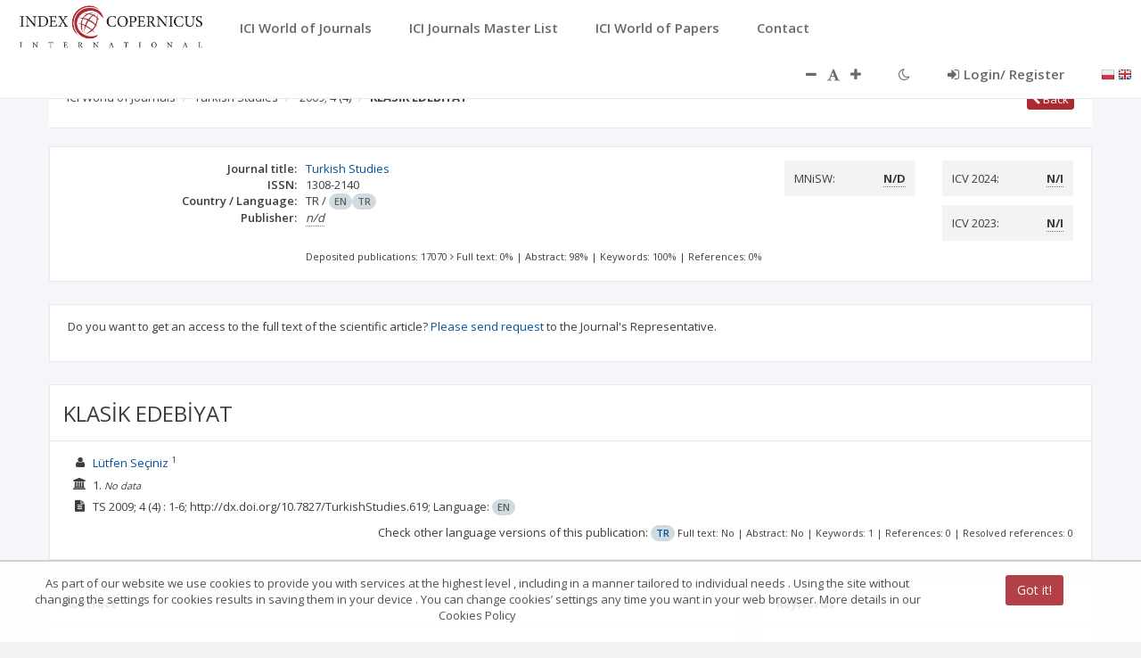

--- FILE ---
content_type: text/css;charset=UTF-8
request_url: https://journals.indexcopernicus.com/css/style.css
body_size: 30534
content:
@import
	url("https://fonts.googleapis.com/css?family=Open+Sans:300,400,600,700&lang=en")
	;
/*
 *
 *   INSPINIA - Responsive Admin Theme
 *   version 2.2
 *
*/
h1, h2, h3, h4, h5, h6 {
	font-weight: 100;
}

h1 {
	font-size: 30px;
}

h2 {
	font-size: 24px;
}

h3 {
	font-size: 16px;
}

h4 {
	font-size: 14px;
}

h5 {
	font-size: 12px;
}

h6 {
	font-size: 10px;
}

h3, h4, h5 {
	margin-top: 5px;
	font-weight: 600;
}

.nav>li>a {
	color: #a7b1c2;
	font-weight: 600;
	padding: 14px 20px 14px 25px;
}

.nav.navbar-right>li>a {
	color: #999c9e;
}

.nav>li.active>a {
	color: #ffffff;
}

.navbar-default .nav>li>a:hover, .navbar-default .nav>li>a:focus {
	background-color: #293846;
	color: white;
}

.nav .open>a, .nav .open>a:hover, .nav .open>a:focus {
	background: #fff;
}

.nav.navbar-top-links>li>a:hover, .nav.navbar-top-links>li>a:focus {
	background-color: transparent;
}

.nav>li>a i {
	margin-right: 6px;
}

.navbar {
	border: 0;
}

.navbar-default {
	background-color: transparent;
	border-color: #2f4050;
}

.navbar-top-links li {
	display: inline-block;
}

.navbar-top-links li:last-child {
	margin-right: 40px;
}

.navbar-top-links li a {
	padding: 20px 10px;
	min-height: 50px;
}

.dropdown-menu {
	border: medium none;
	border-radius: 3px;
	box-shadow: 0 0 3px rgba(86, 96, 117, 0.7);
	display: none;
	float: left;
	font-size: 12px;
	left: 0;
	list-style: none outside none;
	padding: 0;
	position: absolute;
	text-shadow: none;
	top: 100%;
	z-index: 1000;
}

.dropdown-menu>li>a {
	border-radius: 3px;
	color: inherit;
	line-height: 25px;
	margin: 4px;
	text-align: left;
	font-weight: normal;
}

.dropdown-menu>li>a.font-bold {
	font-weight: 600;
}

.navbar-top-links .dropdown-menu li {
	display: block;
}

.navbar-top-links .dropdown-menu li:last-child {
	margin-right: 0;
}

.navbar-top-links .dropdown-menu li a {
	padding: 3px 20px;
	min-height: 0;
}

.navbar-top-links .dropdown-menu li a div {
	white-space: normal;
}

.navbar-top-links .dropdown-messages, .navbar-top-links .dropdown-tasks,
	.navbar-top-links .dropdown-alerts {
	width: 310px;
	min-width: 0;
}

.navbar-top-links .dropdown-messages {
	margin-left: 5px;
}

.navbar-top-links .dropdown-tasks {
	margin-left: -59px;
}

.navbar-top-links .dropdown-alerts {
	margin-left: -123px;
}

.navbar-top-links .dropdown-user {
	right: 0;
	left: auto;
}

.dropdown-messages, .dropdown-alerts {
	padding: 10px 10px 10px 10px;
}

.dropdown-messages li a, .dropdown-alerts li a {
	font-size: 12px;
}

.dropdown-messages li em, .dropdown-alerts li em {
	font-size: 10px;
}

.nav.navbar-top-links .dropdown-alerts a {
	font-size: 12px;
}

.nav-header {
	padding: 33px 25px;
	background: url("patterns/header-profile.png") no-repeat;
}

.pace-done .nav-header {
	transition: all 0.5s;
}

.nav>li.active {
	border-left: 4px solid #19aa8d;
	background: #293846;
}

.nav.nav-second-level>li.active {
	border: none;
}

.nav.nav-second-level.collapse[style] {
	height: auto !important;
}

.nav-header a {
	color: #DFE4ED;
}

.nav-header .text-muted {
	color: #8095a8;
}

.minimalize-styl-2 {
	padding: 4px 12px;
	margin: 14px 5px 5px 20px;
	font-size: 14px;
	float: left;
}

.navbar-form-custom {
	float: left;
	height: 50px;
	padding: 0;
	width: 200px;
	display: inline-table;
}

.navbar-form-custom .form-group {
	margin-bottom: 0;
}

.nav.navbar-top-links a {
	font-size: 14px;
}

.navbar-form-custom .form-control {
	background: none repeat scroll 0 0 rgba(0, 0, 0, 0);
	border: medium none;
	font-size: 14px;
	height: 60px;
	margin: 0;
	z-index: 2000;
}

.count-info .label {
	line-height: 12px;
	padding: 2px 5px;
	position: absolute;
	right: 6px;
	top: 12px;
}

.arrow {
	float: right;
}

.fa.arrow:before {
	content: "\f104";
}

.active>a>.fa.arrow:before {
	content: "\f107";
}

.nav-second-level li, .nav-third-level li {
	border-bottom: none !important;
}

.nav-second-level li a {
	padding: 7px 10px 7px 10px;
	padding-left: 52px;
}

.nav-third-level li a {
	padding-left: 62px;
}

.nav-second-level li:last-child {
	margin-bottom: 10px;
}

body:not (.fixed-sidebar ):not (.canvas-menu ).mini-navbar .nav li:hover>.nav-second-level,
	.mini-navbar .nav li:focus>.nav-second-level {
	display: block;
	border-radius: 0 2px 2px 0;
	min-width: 140px;
	height: auto;
}

body.mini-navbar .navbar-default .nav>li>.nav-second-level li a {
	font-size: 12px;
	border-radius: 3px;
}

.fixed-nav .slimScrollDiv #side-menu {
	padding-bottom: 60px;
}

.mini-navbar .nav-second-level li a {
	padding: 10px 10px 10px 15px;
}

.mini-navbar .nav-second-level {
	position: absolute;
	left: 70px;
	top: 0px;
	background-color: #2f4050;
	padding: 10px 10px 10px 10px;
	font-size: 12px;
}

.canvas-menu.mini-navbar .nav-second-level {
	background: #293846;
}

.mini-navbar li.active .nav-second-level {
	left: 65px;
}

.navbar-default .special_link a {
	background: #1ab394;
	color: white;
}

.navbar-default .special_link a:hover {
	background: #17987e !important;
	color: white;
}

.navbar-default .special_link a span.label {
	background: #fff;
	color: #1ab394;
}

.navbar-default .landing_link a {
	background: #1cc09f;
	color: white;
}

.navbar-default .landing_link a:hover {
	background: #1ab394 !important;
	color: white;
}

.navbar-default .landing_link a span.label {
	background: #fff;
	color: #1cc09f;
}

.logo-element {
	text-align: center;
	font-size: 18px;
	font-weight: 600;
	color: white;
	display: none;
	padding: 18px 0;
}

.pace-done .navbar-static-side, .pace-done .nav-header, .pace-done li.active,
	.pace-done #page-wrapper, .pace-done .footer {
	-webkit-transition: all 0.5s;
	-moz-transition: all 0.5s;
	-o-transition: all 0.5s;
	transition: all 0.5s;
}

.navbar-fixed-top {
	background: #fff;
	transition-duration: 0.5s;
	border-bottom: 1px solid #e7eaec !important;
	z-index: 2030;
}

.navbar-fixed-top, .navbar-static-top {
	background: #f3f3f4;
}

.fixed-nav #wrapper {
	margin-top: 0;
}

body.fixed-nav #wrapper .navbar-static-side, body.fixed-nav #wrapper #page-wrapper
	{
	margin-top: 60px;
}

.fixed-nav .minimalize-styl-2 {
	margin: 14px 5px 5px 15px;
}

.body-small .navbar-fixed-top {
	margin-left: 0px;
}

body.mini-navbar .navbar-static-side {
	width: 70px;
}

body.mini-navbar .profile-element, body.mini-navbar .nav-label, body.mini-navbar .navbar-default .nav li a span
	{
	display: none;
}

body.canvas-menu .profile-element {
	display: block;
}

body:not (.fixed-sidebar ):not (.canvas-menu ).mini-navbar .nav-second-level
	{
	display: none;
}

body.mini-navbar .navbar-default .nav>li>a {
	font-size: 16px;
}

body.mini-navbar .logo-element {
	display: block;
}

body.canvas-menu .logo-element {
	display: none;
}

body.mini-navbar .nav-header {
	padding: 0;
	background-color: #1ab394;
}

body.canvas-menu .nav-header {
	padding: 33px 25px;
}

body.mini-navbar #page-wrapper {
	margin: 0 0 0 70px;
}

body.fixed-sidebar.mini-navbar .footer, body.canvas-menu.mini-navbar .footer
	{
	margin: 0 0 0 0 !important;
}

body.canvas-menu.mini-navbar #page-wrapper, body.canvas-menu.mini-navbar .footer
	{
	margin: 0 0 0 0;
}

body.fixed-sidebar .navbar-static-side, body.canvas-menu .navbar-static-side
	{
	position: fixed;
	width: 220px;
	z-index: 2001;
	height: 100%;
}

body.fixed-sidebar.mini-navbar .navbar-static-side {
	width: 0px;
}

body.fixed-sidebar.mini-navbar #page-wrapper {
	margin: 0 0 0 0px;
}

body.body-small.fixed-sidebar.mini-navbar #page-wrapper {
	margin: 0 0 0 220px;
}

body.body-small.fixed-sidebar.mini-navbar .navbar-static-side {
	width: 220px;
}

.fixed-sidebar.mini-navbar .nav li:focus>.nav-second-level, .canvas-menu.mini-navbar .nav li:focus>.nav-second-level
	{
	display: block;
	height: auto;
}

body.fixed-sidebar.mini-navbar .navbar-default .nav>li>.nav-second-level li a
	{
	font-size: 12px;
	border-radius: 3px;
}

body.canvas-menu.mini-navbar .navbar-default .nav>li>.nav-second-level li a
	{
	font-size: 13px;
	border-radius: 3px;
}

.fixed-sidebar.mini-navbar .nav-second-level li a, .canvas-menu.mini-navbar .nav-second-level li a
	{
	padding: 10px 10px 10px 15px;
}

.fixed-sidebar.mini-navbar .nav-second-level, .canvas-menu.mini-navbar .nav-second-level
	{
	position: relative;
	padding: 0;
	font-size: 13px;
}

.fixed-sidebar.mini-navbar li.active .nav-second-level, .canvas-menu.mini-navbar li.active .nav-second-level
	{
	left: 0px;
}

body.fixed-sidebar.mini-navbar .navbar-default .nav>li>a, body.canvas-menu.mini-navbar .navbar-default .nav>li>a
	{
	font-size: 13px;
}

body.fixed-sidebar.mini-navbar .nav-label, body.fixed-sidebar.mini-navbar .navbar-default .nav li a span,
	body.canvas-menu.mini-navbar .nav-label, body.canvas-menu.mini-navbar .navbar-default .nav li a span
	{
	display: inline;
}

body.canvas-menu.mini-navbar .navbar-default .nav li .profile-element a span
	{
	display: block;
}

.canvas-menu.mini-navbar .nav-second-level li a, .fixed-sidebar.mini-navbar .nav-second-level li a
	{
	padding: 7px 10px 7px 52px;
}

.fixed-sidebar.mini-navbar .nav-second-level, .canvas-menu.mini-navbar .nav-second-level
	{
	left: 0px;
}

body.canvas-menu nav.navbar-static-side {
	z-index: 2001;
	background: #2f4050;
	height: 100%;
	position: fixed;
	display: none;
}

body.canvas-menu.mini-navbar nav.navbar-static-side {
	display: block;
	width: 220px;
}

.top-navigation #page-wrapper {
	margin-left: 0;
}

.top-navigation .navbar-nav .dropdown-menu>.active>a {
	background: white;
	color: #1ab394;
	font-weight: bold;
}

.white-bg .navbar-fixed-top, .white-bg .navbar-static-top {
	background: #fff;
}

.top-navigation .navbar {
	margin-bottom: 0;
}

.top-navigation .nav>li>a {
	padding: 15px 20px;
	color: #676a6c;
}

.top-navigation .nav>li a:hover, .top-navigation .nav>li a:focus {
	background: #fff;
	color: #1ab394;
}

.top-navigation .nav>li.active {
	background: #fff;
	border: none;
}

.top-navigation .nav>li.active>a {
	color: #1ab394;
}

.top-navigation .navbar-right {
	margin-right: 10px;
}

.top-navigation .navbar-nav .dropdown-menu {
	box-shadow: none;
	border: 1px solid #e7eaec;
}

.top-navigation .dropdown-menu>li>a {
	margin: 0;
	padding: 7px 20px;
}

.navbar .dropdown-menu {
	margin-top: 0px;
}

.top-navigation .navbar-brand {
	background: #1ab394;
	color: #fff;
	padding: 15px 25px;
}

.top-navigation .navbar-top-links li:last-child {
	margin-right: 0;
}

.top-navigation.mini-navbar #page-wrapper, .top-navigation.body-small.fixed-sidebar.mini-navbar #page-wrapper,
	.mini-navbar .top-navigation #page-wrapper, .body-small.fixed-sidebar.mini-navbar .top-navigation #page-wrapper,
	.canvas-menu #page-wrapper {
	margin: 0;
}

.top-navigation.fixed-nav #wrapper, .fixed-nav #wrapper.top-navigation {
	margin-top: 50px;
}

.top-navigation .footer.fixed {
	margin-left: 0 !important;
}

.top-navigation .wrapper.wrapper-content {
	padding: 40px;
}

.top-navigation.body-small .wrapper.wrapper-content, .body-small .top-navigation .wrapper.wrapper-content
	{
	padding: 40px 0px 40px 0px;
}

.navbar-toggle {
	background-color: #1ab394;
	color: #fff;
	padding: 6px 12px;
	font-size: 14px;
}

.top-navigation .navbar-nav .open .dropdown-menu>li>a, .top-navigation .navbar-nav .open .dropdown-menu .dropdown-header
	{
	padding: 10px 15px 10px 20px;
}

@media ( max-width : 768px) {
	.top-navigation .navbar-header {
		display: block;
		float: none;
	}
}

.menu-visible-lg, .menu-visible-md {
	display: none !important;
}

@media ( min-width : 1200px) {
	.menu-visible-lg {
		display: block !important;
	}
}

@media ( min-width : 992px) {
	.menu-visible-md {
		display: block !important;
	}
}

@media ( max-width : 767px) {
	.menu-visible-md {
		display: block !important;
	}
	.menu-visible-lg {
		display: block !important;
	}
}

.btn {
	border-radius: 3px;
}

.float-e-margins .btn {
	margin-bottom: 5px;
}

.btn-w-m {
	min-width: 120px;
}

.btn-primary.btn-outline {
	color: #1ab394;
}

.btn-success.btn-outline {
	color: #1c84c6;
}

.btn-info.btn-outline {
	color: #23c6c8;
}

.btn-warning.btn-outline {
	color: #f8ac59;
}

.btn-danger.btn-outline {
	color: #ed5565;
}

.btn-primary.btn-outline:hover, .btn-success.btn-outline:hover,
	.btn-info.btn-outline:hover, .btn-warning.btn-outline:hover,
	.btn-danger.btn-outline:hover {
	color: #fff;
}

.btn-primary {
	background-color: #1ab394;
	border-color: #1ab394;
	color: #FFFFFF;
}

.btn-primary:hover, .btn-primary:focus, .btn-primary:active,
	.btn-primary.active, .open .dropdown-toggle.btn-primary {
	background-color: #18a689;
	border-color: #18a689;
	color: #FFFFFF;
}

.btn-primary:active, .btn-primary.active, .open .dropdown-toggle.btn-primary
	{
	background-image: none;
}

.btn-primary.disabled, .btn-primary.disabled:hover, .btn-primary.disabled:focus,
	.btn-primary.disabled:active, .btn-primary.disabled.active,
	.btn-primary[disabled], .btn-primary[disabled]:hover, .btn-primary[disabled]:focus,
	.btn-primary[disabled]:active, .btn-primary.active[disabled], fieldset[disabled] .btn-primary,
	fieldset[disabled] .btn-primary:hover, fieldset[disabled] .btn-primary:focus,
	fieldset[disabled] .btn-primary:active, fieldset[disabled] .btn-primary.active
	{
	background-color: #1dc5a3;
	border-color: #1dc5a3;
}

.btn-success {
	background-color: #1c84c6;
	border-color: #1c84c6;
	color: #FFFFFF;
}

.btn-success:hover, .btn-success:focus, .btn-success:active,
	.btn-success.active, .open .dropdown-toggle.btn-success {
	background-color: #1a7bb9;
	border-color: #1a7bb9;
	color: #FFFFFF;
}

.btn-success:active, .btn-success.active, .open .dropdown-toggle.btn-success
	{
	background-image: none;
}

.btn-success.disabled, .btn-success.disabled:hover, .btn-success.disabled:focus,
	.btn-success.disabled:active, .btn-success.disabled.active,
	.btn-success[disabled], .btn-success[disabled]:hover, .btn-success[disabled]:focus,
	.btn-success[disabled]:active, .btn-success.active[disabled], fieldset[disabled] .btn-success,
	fieldset[disabled] .btn-success:hover, fieldset[disabled] .btn-success:focus,
	fieldset[disabled] .btn-success:active, fieldset[disabled] .btn-success.active
	{
	background-color: #1f90d8;
	border-color: #1f90d8;
}

.btn-info {
	background-color: #23c6c8;
	border-color: #23c6c8;
	color: #FFFFFF;
}

.btn-info:hover, .btn-info:focus, .btn-info:active, .btn-info.active,
	.open .dropdown-toggle.btn-info {
	background-color: #21b9bb;
	border-color: #21b9bb;
	color: #FFFFFF;
}

.btn-info:active, .btn-info.active, .open .dropdown-toggle.btn-info {
	background-image: none;
}

.btn-info.disabled, .btn-info.disabled:hover, .btn-info.disabled:focus,
	.btn-info.disabled:active, .btn-info.disabled.active, .btn-info[disabled],
	.btn-info[disabled]:hover, .btn-info[disabled]:focus, .btn-info[disabled]:active,
	.btn-info.active[disabled], fieldset[disabled] .btn-info, fieldset[disabled] .btn-info:hover,
	fieldset[disabled] .btn-info:focus, fieldset[disabled] .btn-info:active,
	fieldset[disabled] .btn-info.active {
	background-color: #26d7d9;
	border-color: #26d7d9;
}

.btn-default {
	background-color: #c2c2c2;
	border-color: #c2c2c2;
	color: #FFFFFF;
}

.btn-default:hover, .btn-default:focus, .btn-default:active,
	.btn-default.active, .open .dropdown-toggle.btn-default {
	background-color: #bababa;
	border-color: #bababa;
	color: #FFFFFF;
}

.btn-default:active, .btn-default.active, .open .dropdown-toggle.btn-default
	{
	background-image: none;
}

.btn-default.disabled, .btn-default.disabled:hover, .btn-default.disabled:focus,
	.btn-default.disabled:active, .btn-default.disabled.active,
	.btn-default[disabled], .btn-default[disabled]:hover, .btn-default[disabled]:focus,
	.btn-default[disabled]:active, .btn-default.active[disabled], fieldset[disabled] .btn-default,
	fieldset[disabled] .btn-default:hover, fieldset[disabled] .btn-default:focus,
	fieldset[disabled] .btn-default:active, fieldset[disabled] .btn-default.active
	{
	background-color: #cccccc;
	border-color: #cccccc;
}

.btn-warning {
	background-color: #f8ac59;
	border-color: #f8ac59;
	color: #FFFFFF;
}

.btn-warning:hover, .btn-warning:focus, .btn-warning:active,
	.btn-warning.active, .open .dropdown-toggle.btn-warning {
	background-color: #f7a54a;
	border-color: #f7a54a;
	color: #FFFFFF;
}

.btn-warning:active, .btn-warning.active, .open .dropdown-toggle.btn-warning
	{
	background-image: none;
}

.btn-warning.disabled, .btn-warning.disabled:hover, .btn-warning.disabled:focus,
	.btn-warning.disabled:active, .btn-warning.disabled.active,
	.btn-warning[disabled], .btn-warning[disabled]:hover, .btn-warning[disabled]:focus,
	.btn-warning[disabled]:active, .btn-warning.active[disabled], fieldset[disabled] .btn-warning,
	fieldset[disabled] .btn-warning:hover, fieldset[disabled] .btn-warning:focus,
	fieldset[disabled] .btn-warning:active, fieldset[disabled] .btn-warning.active
	{
	background-color: #f9b66d;
	border-color: #f9b66d;
}

.btn-danger {
	background-color: #ed5565;
	border-color: #ed5565;
	color: #FFFFFF;
}

.btn-danger:hover, .btn-danger:focus, .btn-danger:active, .btn-danger.active,
	.open .dropdown-toggle.btn-danger {
	background-color: #ec4758;
	border-color: #ec4758;
	color: #FFFFFF;
}

.btn-danger:active, .btn-danger.active, .open .dropdown-toggle.btn-danger
	{
	background-image: none;
}

.btn-danger.disabled, .btn-danger.disabled:hover, .btn-danger.disabled:focus,
	.btn-danger.disabled:active, .btn-danger.disabled.active, .btn-danger[disabled],
	.btn-danger[disabled]:hover, .btn-danger[disabled]:focus, .btn-danger[disabled]:active,
	.btn-danger.active[disabled], fieldset[disabled] .btn-danger, fieldset[disabled] .btn-danger:hover,
	fieldset[disabled] .btn-danger:focus, fieldset[disabled] .btn-danger:active,
	fieldset[disabled] .btn-danger.active {
	background-color: #ef6776;
	border-color: #ef6776;
}

.btn-link {
	color: inherit;
}

.btn-link:hover, .btn-link:focus, .btn-link:active, .btn-link.active,
	.open .dropdown-toggle.btn-link {
	color: #1ab394;
	text-decoration: none;
}

.btn-link:active, .btn-link.active, .open .dropdown-toggle.btn-link {
	background-image: none;
}

.btn-link.disabled, .btn-link.disabled:hover, .btn-link.disabled:focus,
	.btn-link.disabled:active, .btn-link.disabled.active, .btn-link[disabled],
	.btn-link[disabled]:hover, .btn-link[disabled]:focus, .btn-link[disabled]:active,
	.btn-link.active[disabled], fieldset[disabled] .btn-link, fieldset[disabled] .btn-link:hover,
	fieldset[disabled] .btn-link:focus, fieldset[disabled] .btn-link:active,
	fieldset[disabled] .btn-link.active {
	color: #cacaca;
}

.btn-white {
	color: inherit;
	background: white;
	border: 1px solid #e7eaec;
}

.btn-white:hover, .btn-white:focus, .btn-white:active, .btn-white.active,
	.open .dropdown-toggle.btn-white {
	color: inherit;
	border: 1px solid #d2d2d2;
}

.btn-white:active, .btn-white.active {
	box-shadow: 0 2px 5px rgba(0, 0, 0, 0.15) inset;
}

.btn-white:active, .btn-white.active, .open .dropdown-toggle.btn-white {
	background-image: none;
}

.btn-white.disabled, .btn-white.disabled:hover, .btn-white.disabled:focus,
	.btn-white.disabled:active, .btn-white.disabled.active, .btn-white[disabled],
	.btn-white[disabled]:hover, .btn-white[disabled]:focus, .btn-white[disabled]:active,
	.btn-white.active[disabled], fieldset[disabled] .btn-white, fieldset[disabled] .btn-white:hover,
	fieldset[disabled] .btn-white:focus, fieldset[disabled] .btn-white:active,
	fieldset[disabled] .btn-white.active {
	color: #cacaca;
}

.form-control, .form-control:focus, .has-error .form-control:focus,
	.has-success .form-control:focus, .has-warning .form-control:focus,
	.navbar-collapse, .navbar-form, .navbar-form-custom .form-control:focus,
	.navbar-form-custom .form-control:hover, .open .btn.dropdown-toggle,
	.panel, .popover, .progress, .progress-bar {
	box-shadow: none;
}

.btn-outline {
	color: inherit;
	background-color: transparent;
	transition: all .5s;
}

.btn-rounded {
	border-radius: 50px;
}

.btn-large-dim {
	width: 90px;
	height: 90px;
	font-size: 42px;
}

button.dim {
	display: inline-block;
	color: #fff;
	text-decoration: none;
	text-transform: uppercase;
	text-align: center;
	padding-top: 6px;
	margin-right: 10px;
	position: relative;
	cursor: pointer;
	border-radius: 5px;
	font-weight: 600;
	margin-bottom: 20px !important;
}

button.dim:active {
	top: 3px;
}

button.btn-primary.dim {
	box-shadow: inset 0px 0px 0px #16987e, 0px 5px 0px 0px #16987e, 0px 10px
		5px #999999;
}

button.btn-primary.dim:active {
	box-shadow: inset 0px 0px 0px #16987e, 0px 2px 0px 0px #16987e, 0px 5px
		3px #999999;
}

button.btn-default.dim {
	box-shadow: inset 0px 0px 0px #b3b3b3, 0px 5px 0px 0px #b3b3b3, 0px 10px
		5px #999999;
}

button.btn-default.dim:active {
	box-shadow: inset 0px 0px 0px #b3b3b3, 0px 2px 0px 0px #b3b3b3, 0px 5px
		3px #999999;
}

button.btn-warning.dim {
	box-shadow: inset 0px 0px 0px #f79d3c, 0px 5px 0px 0px #f79d3c, 0px 10px
		5px #999999;
}

button.btn-warning.dim:active {
	box-shadow: inset 0px 0px 0px #f79d3c, 0px 2px 0px 0px #f79d3c, 0px 5px
		3px #999999;
}

button.btn-info.dim {
	box-shadow: inset 0px 0px 0px #1eacae, 0px 5px 0px 0px #1eacae, 0px 10px
		5px #999999;
}

button.btn-info.dim:active {
	box-shadow: inset 0px 0px 0px #1eacae, 0px 2px 0px 0px #1eacae, 0px 5px
		3px #999999;
}

button.btn-success.dim {
	box-shadow: inset 0px 0px 0px #1872ab, 0px 5px 0px 0px #1872ab, 0px 10px
		5px #999999;
}

button.btn-success.dim:active {
	box-shadow: inset 0px 0px 0px #1872ab, 0px 2px 0px 0px #1872ab, 0px 5px
		3px #999999;
}

button.btn-danger.dim {
	box-shadow: inset 0px 0px 0px #ea394c, 0px 5px 0px 0px #ea394c, 0px 10px
		5px #999999;
}

button.btn-danger.dim:active {
	box-shadow: inset 0px 0px 0px #ea394c, 0px 2px 0px 0px #ea394c, 0px 5px
		3px #999999;
}

button.dim:before {
	font-size: 50px;
	line-height: 1em;
	font-weight: normal;
	color: #fff;
	display: block;
	padding-top: 10px;
}

button.dim:active:before {
	top: 7px;
	font-size: 50px;
}

.label {
	background-color: #d1dade;
	color: #5e5e5e;
	font-family: 'Open Sans';
	font-size: 10px;
	font-weight: 600;
	padding: 3px 8px;
	text-shadow: none;
}

.badge {
	background-color: #d1dade;
	color: #5e5e5e;
	font-family: 'Open Sans';
	font-size: 11px;
	font-weight: 600;
	padding-bottom: 4px;
	padding-left: 6px;
	padding-right: 6px;
	text-shadow: none;
}

.label-primary, .badge-primary {
	background-color: #1ab394;
	color: #FFFFFF;
}

.label-success, .badge-success {
	background-color: #1c84c6;
	color: #FFFFFF;
}

.label-warning, .badge-warning {
	background-color: #f8ac59;
	color: #FFFFFF;
}

.label-warning-light, .badge-warning-light {
	background-color: #f8ac59;
	color: #ffffff;
}

.label-danger, .badge-danger {
	background-color: #ed5565;
	color: #FFFFFF;
}

.label-info, .badge-info {
	background-color: #23c6c8;
	color: #FFFFFF;
}

.label-inverse, .badge-inverse {
	background-color: #262626;
	color: #FFFFFF;
}

.label-white, .badge-white {
	background-color: #FFFFFF;
	color: #5E5E5E;
}

.label-white, .badge-disable {
	background-color: #2A2E36;
	color: #8B91A0;
}
/* TOOGLE SWICH */
.onoffswitch {
	position: relative;
	width: 64px;
	-webkit-user-select: none;
	-moz-user-select: none;
	-ms-user-select: none;
}

.onoffswitch-checkbox {
	display: none;
}

.onoffswitch-label {
	display: block;
	overflow: hidden;
	cursor: pointer;
	border: 2px solid #1ab394;
	border-radius: 2px;
}

.onoffswitch-inner {
	width: 200%;
	margin-left: -100%;
	-moz-transition: margin 0.3s ease-in 0s;
	-webkit-transition: margin 0.3s ease-in 0s;
	-o-transition: margin 0.3s ease-in 0s;
	transition: margin 0.3s ease-in 0s;
}

.onoffswitch-inner:before, .onoffswitch-inner:after {
	float: left;
	width: 50%;
	height: 20px;
	padding: 0;
	line-height: 20px;
	font-size: 12px;
	color: white;
	font-family: Trebuchet, Arial, sans-serif;
	font-weight: bold;
	-moz-box-sizing: border-box;
	-webkit-box-sizing: border-box;
	box-sizing: border-box;
}

.onoffswitch-inner:before {
	content: "ON";
	padding-left: 10px;
	background-color: #1ab394;
	color: #FFFFFF;
}

.onoffswitch-inner:after {
	content: "OFF";
	padding-right: 10px;
	background-color: #FFFFFF;
	color: #999999;
	text-align: right;
}

.onoffswitch-switch {
	width: 20px;
	margin: 0px;
	background: #FFFFFF;
	border: 2px solid #1ab394;
	border-radius: 2px;
	position: absolute;
	top: 0;
	bottom: 0;
	right: 44px;
	-moz-transition: all 0.3s ease-in 0s;
	-webkit-transition: all 0.3s ease-in 0s;
	-o-transition: all 0.3s ease-in 0s;
	transition: all 0.3s ease-in 0s;
}

.onoffswitch-checkbox:checked+.onoffswitch-label .onoffswitch-inner {
	margin-left: 0;
}

.onoffswitch-checkbox:checked+.onoffswitch-label .onoffswitch-switch {
	right: 0px;
}
/* CHOSEN PLUGIN */
.chosen-container-single .chosen-single {
	background: #ffffff;
	box-shadow: none;
	-moz-box-sizing: border-box;
	background-color: #FFFFFF;
	border: 1px solid #CBD5DD;
	border-radius: 2px;
	cursor: text;
	height: auto !important;
	margin: 0;
	min-height: 30px;
	overflow: hidden;
	padding: 4px 12px;
	position: relative;
	width: 100%;
}

.chosen-container-multi .chosen-choices li.search-choice {
	background: #f1f1f1;
	border: 1px solid #ededed;
	border-radius: 2px;
	box-shadow: none;
	color: #333333;
	cursor: default;
	line-height: 13px;
	margin: 3px 0 3px 5px;
	padding: 3px 20px 3px 5px;
	position: relative;
}
/* PAGINATIN */
.pagination>.active>a, .pagination>.active>span, .pagination>.active>a:hover,
	.pagination>.active>span:hover, .pagination>.active>a:focus,
	.pagination>.active>span:focus {
	background-color: #f4f4f4;
	border-color: #DDDDDD;
	color: inherit;
	cursor: default;
	z-index: 2;
}

.pagination>li>a, .pagination>li>span {
	background-color: #FFFFFF;
	border: 1px solid #DDDDDD;
	color: inherit;
	float: left;
	line-height: 1.42857;
	margin-left: -1px;
	padding: 4px 10px;
	position: relative;
	text-decoration: none;
}
/* TOOLTIPS */
.tooltip-inner {
	background-color: #2F4050;
	max-width: 215px;
}

.tooltip.top .tooltip-arrow {
	border-top-color: #2F4050;
}

.tooltip.right .tooltip-arrow {
	border-right-color: #2F4050;
}

.tooltip.bottom .tooltip-arrow {
	border-bottom-color: #2F4050;
}

.tooltip.left .tooltip-arrow {
	border-left-color: #2F4050;
}
/* EASY PIE CHART*/
.easypiechart {
	position: relative;
	text-align: center;
}

.easypiechart .h2 {
	margin-left: 10px;
	margin-top: 10px;
	display: inline-block;
}

.easypiechart canvas {
	top: 0;
	left: 0;
}

.easypiechart .easypie-text {
	line-height: 1;
	position: absolute;
	top: 33px;
	width: 100%;
	z-index: 1;
}

.easypiechart img {
	margin-top: -4px;
}

.jqstooltip {
	-webkit-box-sizing: content-box;
	-moz-box-sizing: content-box;
	box-sizing: content-box;
}
/* FULLCALENDAR */
.fc-state-default {
	background-color: #ffffff;
	background-image: none;
	background-repeat: repeat-x;
	box-shadow: none;
	color: #333333;
	text-shadow: none;
}

.fc-state-default {
	border: 1px solid;
}

.fc-button {
	color: inherit;
	border: 1px solid #e7eaec;
	cursor: pointer;
	display: inline-block;
	height: 1.9em;
	line-height: 1.9em;
	overflow: hidden;
	padding: 0 0.6em;
	position: relative;
	white-space: nowrap;
}

.fc-state-active {
	background-color: #1ab394;
	border-color: #1ab394;
	color: #ffffff;
}

.fc-header-title h2 {
	font-size: 16px;
	font-weight: 600;
	color: inherit;
}

.fc-content .fc-widget-header, .fc-content .fc-widget-content {
	border-color: #e7eaec;
	font-weight: normal;
}

.fc-border-separate tbody {
	background-color: #F8F8F8;
}

.fc-state-highlight {
	background: none repeat scroll 0 0 #FCF8E3;
}

.external-event {
	padding: 5px 10px;
	border-radius: 2px;
	cursor: pointer;
	margin-bottom: 5px;
}

.fc-ltr .fc-event-hori.fc-event-end, .fc-rtl .fc-event-hori.fc-event-start
	{
	border-radius: 2px;
}

.fc-event, .fc-agenda .fc-event-time, .fc-event a {
	padding: 4px 6px;
	background-color: #1ab394;
	/* background color */
	border-color: #1ab394;
	/* border color */
}

.fc-event-time, .fc-event-title {
	color: #717171;
	padding: 0 1px;
}

.ui-calendar .fc-event-time, .ui-calendar .fc-event-title {
	color: #fff;
}
/* Chat */
.chat-activity-list .chat-element {
	border-bottom: 1px solid #e7eaec;
}

.chat-element:first-child {
	margin-top: 0;
}

.chat-element {
	padding-bottom: 15px;
}

.chat-element, .chat-element .media {
	margin-top: 15px;
}

.chat-element, .media-body {
	overflow: hidden;
}

.media-body {
	display: block;
	width: auto;
}

.chat-element>.pull-left {
	margin-right: 10px;
}

.chat-element img.img-circle, .dropdown-messages-box img.img-circle {
	width: 38px;
	height: 38px;
}

.chat-element .well {
	border: 1px solid #e7eaec;
	box-shadow: none;
	margin-top: 10px;
	margin-bottom: 5px;
	padding: 10px 20px;
	font-size: 11px;
	line-height: 16px;
}

.chat-element .actions {
	margin-top: 10px;
}

.chat-element .photos {
	margin: 10px 0;
}

.right.chat-element>.pull-right {
	margin-left: 10px;
}

.chat-photo {
	max-height: 180px;
	border-radius: 4px;
	overflow: hidden;
	margin-right: 10px;
	margin-bottom: 10px;
}

.chat {
	margin: 0;
	padding: 0;
	list-style: none;
}

.chat li {
	margin-bottom: 10px;
	padding-bottom: 5px;
	border-bottom: 1px dotted #B3A9A9;
}

.chat li.left .chat-body {
	margin-left: 60px;
}

.chat li.right .chat-body {
	margin-right: 60px;
}

.chat li .chat-body p {
	margin: 0;
	color: #777777;
}

.panel .slidedown .glyphicon, .chat .glyphicon {
	margin-right: 5px;
}

.chat-panel .panel-body {
	height: 350px;
	overflow-y: scroll;
}
/* LIST GROUP */
a.list-group-item.active, a.list-group-item.active:hover, a.list-group-item.active:focus
	{
	background-color: #1ab394;
	border-color: #1ab394;
	color: #FFFFFF;
	z-index: 2;
}

.list-group-item-heading {
	margin-top: 10px;
}

.list-group-item-text {
	margin: 0 0 10px;
	color: inherit;
	font-size: 12px;
	line-height: inherit;
}

.no-padding .list-group-item {
	border-left: none;
	border-right: none;
	border-bottom: none;
}

.no-padding .list-group-item:first-child {
	border-left: none;
	border-right: none;
	border-bottom: none;
	border-top: none;
}

.no-padding .list-group {
	margin-bottom: 0;
}

.list-group-item {
	background-color: inherit;
	border: 1px solid #e7eaec;
	display: block;
	margin-bottom: -1px;
	padding: 10px 15px;
	position: relative;
}

.elements-list .list-group-item {
	border-left: none;
	border-right: none;
	/*border-top: none;*/
	padding: 15px 25px;
}

.elements-list .list-group-item:first-child {
	border-left: none;
	border-right: none;
	border-top: none !important;
}

.elements-list .list-group {
	margin-bottom: 0;
}

.elements-list a {
	color: inherit;
}

.elements-list .list-group-item.active, .elements-list .list-group-item:hover
	{
	background: #f3f3f4;
	color: inherit;
	border-color: #e7eaec;
	/*border-bottom: 1px solid #e7eaec;*/
	/*border-top: 1px solid #e7eaec;*/
	border-radius: 0;
}

.elements-list li.active {
	transition: none;
}

.element-detail-box {
	padding: 25px;
}
/* FLOT CHART  */
.flot-chart {
	display: block;
	height: 200px;
}

.widget .flot-chart.dashboard-chart {
	display: block;
	height: 120px;
	margin-top: 40px;
}

.flot-chart.dashboard-chart {
	display: block;
	height: 180px;
	margin-top: 40px;
}

.flot-chart-content {
	width: 100%;
	height: 100%;
}

.flot-chart-pie-content {
	width: 200px;
	height: 200px;
	margin: auto;
}

.jqstooltip {
	position: absolute;
	display: block;
	left: 0px;
	top: 0px;
	visibility: hidden;
	background: #2b303a;
	background-color: rgba(43, 48, 58, 0.8);
	color: white;
	text-align: left;
	white-space: nowrap;
	z-index: 10000;
	padding: 5px 5px 5px 5px;
	min-height: 22px;
	border-radius: 3px;
}

.jqsfield {
	color: white;
	text-align: left;
}

.h-200 {
	min-height: 200px;
}

.legendLabel {
	padding-left: 5px;
}

.stat-list li:first-child {
	margin-top: 0;
}

.stat-list {
	list-style: none;
	padding: 0;
	margin: 0;
}

.stat-percent {
	float: right;
}

.stat-list li {
	margin-top: 15px;
	position: relative;
}
/* DATATABLES */
table.dataTable thead .sorting, table.dataTable thead .sorting_asc:after,
	table.dataTable thead .sorting_desc, table.dataTable thead .sorting_asc_disabled,
	table.dataTable thead .sorting_desc_disabled {
	background: transparent;
}

table.dataTable thead .sorting_asc:after {
	float: right;
	font-family: fontawesome;
}

table.dataTable thead .sorting_desc:after {
	content: "\f0dd";
	float: right;
	font-family: fontawesome;
}

table.dataTable thead .sorting:after {
	content: "\f0dc";
	float: right;
	font-family: fontawesome;
	color: rgba(50, 50, 50, 0.5);
}

.dataTables_wrapper {
	padding-bottom: 30px;
}
/* CIRCLE */
.img-circle {
	border-radius: 50%;
}

.btn-circle {
	width: 30px;
	height: 30px;
	padding: 6px 0;
	border-radius: 15px;
	text-align: center;
	font-size: 12px;
	line-height: 1.428571429;
}

.btn-circle.btn-lg {
	width: 50px;
	height: 50px;
	padding: 10px 16px;
	border-radius: 25px;
	font-size: 18px;
	line-height: 1.33;
}

.btn-circle.btn-xl {
	width: 70px;
	height: 70px;
	padding: 10px 16px;
	border-radius: 35px;
	font-size: 24px;
	line-height: 1.33;
}

.show-grid [class^="col-"] {
	padding-top: 10px;
	padding-bottom: 10px;
	border: 1px solid #ddd;
	background-color: #eee !important;
}

.show-grid {
	margin: 15px 0;
}
/* ANIMATION */
.css-animation-box h1 {
	font-size: 44px;
}

.animation-efect-links a {
	padding: 4px 6px;
	font-size: 12px;
}

#animation_box {
	background-color: #f9f8f8;
	border-radius: 16px;
	width: 80%;
	margin: 0 auto;
	padding-top: 80px;
}

.animation-text-box {
	position: absolute;
	margin-top: 40px;
	left: 50%;
	margin-left: -100px;
	width: 200px;
}

.animation-text-info {
	position: absolute;
	margin-top: -60px;
	left: 50%;
	margin-left: -100px;
	width: 200px;
	font-size: 10px;
}

.animation-text-box h2 {
	font-size: 54px;
	font-weight: 600;
	margin-bottom: 5px;
}

.animation-text-box p {
	font-size: 12px;
	text-transform: uppercase;
}
/* PEACE */
.pace {
	-webkit-pointer-events: none;
	pointer-events: none;
	-webkit-user-select: none;
	-moz-user-select: none;
	user-select: none;
}

.pace-inactive {
	display: none;
}

.pace .pace-progress {
	background: #1ab394;
	position: fixed;
	z-index: 2000;
	top: 0;
	right: 100%;
	width: 100%;
	height: 2px;
}

.pace-inactive {
	display: none;
}
/* WIDGETS */
.widget {
	border-radius: 5px;
	padding: 15px 20px;
	margin-bottom: 10px;
	margin-top: 10px;
}

.widget.style1 h2 {
	font-size: 30px;
}

.widget h2, .widget h3 {
	margin-top: 5px;
	margin-bottom: 0;
}

.widget-text-box {
	padding: 20px;
	border: 1px solid #e7eaec;
	background: #ffffff;
}

.widget-head-color-box {
	border-radius: 5px 5px 0px 0px;
	margin-top: 10px;
}

.widget .flot-chart {
	height: 100px;
}

.vertical-align div {
	display: inline-block;
	vertical-align: middle;
}

.vertical-align h2, .vertical-align h3 {
	margin: 0;
}

.todo-list {
	list-style: none outside none;
	margin: 0;
	padding: 0;
	font-size: 14px;
}

.todo-list.small-list {
	font-size: 12px;
}

.todo-list.small-list>li {
	background: #f3f3f4;
	border-left: none;
	border-right: none;
	border-radius: 4px;
	color: inherit;
	margin-bottom: 2px;
	padding: 6px 6px 6px 12px;
}

.todo-list.small-list .btn-xs, .todo-list.small-list .btn-group-xs>.btn
	{
	border-radius: 5px;
	font-size: 10px;
	line-height: 1.5;
	padding: 1px 2px 1px 5px;
}

.todo-list>li {
	background: #f3f3f4;
	border-left: 6px solid #e7eaec;
	border-right: 6px solid #e7eaec;
	border-radius: 4px;
	color: inherit;
	margin-bottom: 2px;
	padding: 10px;
}

.todo-list .handle {
	cursor: move;
	display: inline-block;
	font-size: 16px;
	margin: 0 5px;
}

.todo-list>li .label {
	font-size: 9px;
	margin-left: 10px;
}

.check-link {
	font-size: 16px;
}

.todo-completed {
	text-decoration: line-through;
}

.geo-statistic h1 {
	font-size: 36px;
	margin-bottom: 0;
}

.glyphicon.fa {
	font-family: "FontAwesome";
}
/* INPUTS */
.inline {
	display: inline-block !important;
}

.input-s-sm {
	width: 120px;
}

.input-s {
	width: 200px;
}

.input-s-lg {
	width: 250px;
}

.i-checks {
	padding-left: 0;
}

.form-control, .single-line {
	background-color: #FFFFFF;
	background-image: none;
	border: 1px solid #e5e6e7;
	border-radius: 1px;
	color: inherit;
	display: block;
	padding: 6px 12px;
	transition: border-color 0.15s ease-in-out 0s, box-shadow 0.15s
		ease-in-out 0s;
	width: 100%;
	font-size: 14px;
}

.form-control:focus, .single-line:focus {
	border-color: #1ab394 !important;
}

.has-success .form-control {
	border-color: #1ab394;
}

.has-warning .form-control {
	border-color: #f8ac59;
}

.has-error .form-control {
	border-color: #ed5565;
}

.has-success .control-label {
	color: #1ab394;
}

.has-warning .control-label {
	color: #f8ac59;
}

.has-error .control-label {
	color: #ed5565;
}

.input-group-addon {
	background-color: #fff;
	border: 1px solid #E5E6E7;
	border-radius: 1px;
	color: inherit;
	font-size: 14px;
	font-weight: 400;
	line-height: 1;
	padding: 6px 12px;
	text-align: center;
}

.spinner-buttons.input-group-btn .btn-xs {
	line-height: 1.13;
}

.spinner-buttons.input-group-btn {
	width: 20%;
}

.noUi-connect {
	background: none repeat scroll 0 0 #1ab394;
	box-shadow: none;
}

.slider_red .noUi-connect {
	background: none repeat scroll 0 0 #ed5565;
	box-shadow: none;
}
/* UI Sortable */
.ui-sortable .ibox-title {
	cursor: move;
}

.ui-sortable-placeholder {
	border: 1px dashed #cecece !important;
	visibility: visible !important;
	background: #e7eaec;
}

.ibox.ui-sortable-placeholder {
	margin: 0px 0px 23px !important;
}
/* SWITCHES */
.onoffswitch {
	position: relative;
	width: 54px;
	-webkit-user-select: none;
	-moz-user-select: none;
	-ms-user-select: none;
}

.onoffswitch-checkbox {
	display: none;
}

.onoffswitch-label {
	display: block;
	overflow: hidden;
	cursor: pointer;
	border: 2px solid #1AB394;
	border-radius: 3px;
}

.onoffswitch-inner {
	display: block;
	width: 200%;
	margin-left: -100%;
	-moz-transition: margin 0.3s ease-in 0s;
	-webkit-transition: margin 0.3s ease-in 0s;
	-o-transition: margin 0.3s ease-in 0s;
	transition: margin 0.3s ease-in 0s;
}

.onoffswitch-inner:before, .onoffswitch-inner:after {
	display: block;
	float: left;
	width: 50%;
	height: 16px;
	padding: 0;
	line-height: 16px;
	font-size: 10px;
	color: white;
	font-family: Trebuchet, Arial, sans-serif;
	font-weight: bold;
	-moz-box-sizing: border-box;
	-webkit-box-sizing: border-box;
	box-sizing: border-box;
}

.onoffswitch-inner:before {
	content: "ON";
	padding-left: 7px;
	background-color: #1AB394;
	color: #FFFFFF;
}

.onoffswitch-inner:after {
	content: "OFF";
	padding-right: 7px;
	background-color: #FFFFFF;
	color: #919191;
	text-align: right;
}

.onoffswitch-switch {
	display: block;
	width: 18px;
	margin: 0px;
	background: #FFFFFF;
	border: 2px solid #1AB394;
	border-radius: 3px;
	position: absolute;
	top: 0;
	bottom: 0;
	right: 36px;
	-moz-transition: all 0.3s ease-in 0s;
	-webkit-transition: all 0.3s ease-in 0s;
	-o-transition: all 0.3s ease-in 0s;
	transition: all 0.3s ease-in 0s;
}

.onoffswitch-checkbox:checked+.onoffswitch-label .onoffswitch-inner {
	margin-left: 0;
}

.onoffswitch-checkbox:checked+.onoffswitch-label .onoffswitch-switch {
	right: 0px;
}
/* jqGrid */
.ui-jqgrid {
	-moz-box-sizing: content-box;
}

.ui-jqgrid-btable {
	border-collapse: separate;
}

.ui-jqgrid-htable {
	border-collapse: separate;
}

.ui-jqgrid-titlebar {
	height: 40px;
	line-height: 15px;
	color: #676a6c;
	background-color: #F9F9F9;
	text-shadow: 0 1px 0 rgba(255, 255, 255, 0.5);
}

.ui-jqgrid .ui-jqgrid-title {
	float: left;
	margin: 1.1em 1em 0.2em;
}

.ui-jqgrid .ui-jqgrid-titlebar {
	position: relative;
	border-left: 0px solid;
	border-right: 0px solid;
	border-top: 0px solid;
}

.ui-widget-header {
	background: none;
	background-image: none;
	background-color: #f5f5f6;
	text-transform: uppercase;
	border-top-left-radius: 0px;
	border-top-right-radius: 0px;
}

.ui-jqgrid tr.ui-row-ltr td {
	border-right-color: inherit;
	border-right-style: solid;
	border-right-width: 1px;
	text-align: left;
	border-color: #DDDDDD;
	background-color: inherit;
}

.ui-search-toolbar input[type="text"] {
	font-size: 12px;
	height: 15px;
	border: 1px solid #CCCCCC;
	border-radius: 0px;
}

.ui-state-default, .ui-widget-content .ui-state-default,
	.ui-widget-header .ui-state-default {
	background: #F9F9F9;
	border: 1px solid #DDDDDD;
	line-height: 15px;
	font-weight: bold;
	color: #676a6c;
	text-shadow: 0 1px 0 rgba(255, 255, 255, 0.5);
}

.ui-widget-content {
	box-sizing: content-box;
}

.ui-icon-triangle-1-n {
	background-position: 1px -16px;
}

.ui-jqgrid tr.ui-search-toolbar th {
	border-top-width: 0px !important;
	border-top-color: inherit !important;
	border-top-style: ridge !important;
}

.ui-state-hover, .ui-widget-content .ui-state-hover, .ui-state-focus,
	.ui-widget-content .ui-state-focus, .ui-widget-header .ui-state-focus {
	background: #f5f5f5;
	border-collapse: separate;
}

.ui-state-highlight, .ui-widget-content .ui-state-highlight,
	.ui-widget-header .ui-state-highlight {
	background: #f2fbff;
}

.ui-state-active, .ui-widget-content .ui-state-active, .ui-widget-header .ui-state-active
	{
	border: 1px solid #dddddd;
	background: #ffffff;
	font-weight: normal;
	color: #212121;
}

.ui-jqgrid .ui-pg-input {
	font-size: inherit;
	width: 50px;
	border: 1px solid #CCCCCC;
	height: 15px;
}

.ui-jqgrid .ui-pg-selbox {
	display: block;
	font-size: 1em;
	height: 25px;
	line-height: 18px;
	margin: 0;
	width: auto;
}

.ui-jqgrid .ui-pager-control {
	position: relative;
}

.ui-jqgrid .ui-jqgrid-pager {
	height: 32px;
	position: relative;
}

.ui-pg-table .navtable .ui-corner-all {
	border-radius: 0px;
}

.ui-jqgrid .ui-pg-button:hover {
	padding: 1px;
	border: 0px;
}

.ui-jqgrid .loading {
	position: absolute;
	top: 45%;
	left: 45%;
	width: auto;
	height: auto;
	z-index: 101;
	padding: 6px;
	margin: 5px;
	text-align: center;
	font-weight: bold;
	display: none;
	border-width: 2px !important;
	font-size: 11px;
}

.ui-jqgrid .form-control {
	height: 10px;
	width: auto;
	display: inline;
	padding: 10px 12px;
}

.ui-jqgrid-pager {
	height: 32px;
}

.ui-corner-all, .ui-corner-top, .ui-corner-left, .ui-corner-tl {
	border-top-left-radius: 0;
}

.ui-corner-all, .ui-corner-top, .ui-corner-right, .ui-corner-tr {
	border-top-right-radius: 0;
}

.ui-corner-all, .ui-corner-bottom, .ui-corner-left, .ui-corner-bl {
	border-bottom-left-radius: 0;
}

.ui-corner-all, .ui-corner-bottom, .ui-corner-right, .ui-corner-br {
	border-bottom-right-radius: 0;
}

.ui-widget-content {
	border: 1px solid #ddd;
}

.ui-jqgrid .ui-jqgrid-titlebar {
	padding: 0;
}

.ui-jqgrid .ui-jqgrid-titlebar {
	border-bottom: 1px solid #ddd;
}

.ui-jqgrid tr.jqgrow td {
	padding: 6px;
}

.ui-jqdialog .ui-jqdialog-titlebar {
	padding: 10px 10px;
}

.ui-jqdialog .ui-jqdialog-title {
	float: none !important;
}

.ui-jqdialog>.ui-resizable-se {
	position: absolute;
}
/* Nestable list */
.dd {
	position: relative;
	display: block;
	margin: 0;
	padding: 0;
	list-style: none;
	font-size: 13px;
	line-height: 20px;
}

.dd-list {
	display: block;
	position: relative;
	margin: 0;
	padding: 0;
	list-style: none;
}

.dd-list .dd-list {
	padding-left: 30px;
}

.dd-collapsed .dd-list {
	display: none;
}

.dd-item, .dd-empty, .dd-placeholder {
	display: block;
	position: relative;
	margin: 0;
	padding: 0;
	min-height: 20px;
	font-size: 13px;
	line-height: 20px;
}

.dd-handle {
	display: block;
	margin: 5px 0;
	padding: 5px 10px;
	color: #333;
	text-decoration: none;
	border: 1px solid #e7eaec;
	background: #f5f5f5;
	-webkit-border-radius: 3px;
	border-radius: 3px;
	box-sizing: border-box;
	-moz-box-sizing: border-box;
}

.dd-handle span {
	font-weight: bold;
}

.dd-handle:hover {
	background: #f0f0f0;
	cursor: pointer;
	font-weight: bold;
}

.dd-item>button {
	display: block;
	position: relative;
	cursor: pointer;
	float: left;
	width: 25px;
	height: 20px;
	margin: 5px 0;
	padding: 0;
	text-indent: 100%;
	white-space: nowrap;
	overflow: hidden;
	border: 0;
	background: transparent;
	font-size: 12px;
	line-height: 1;
	text-align: center;
	font-weight: bold;
}

.dd-item>button:before {
	content: '+';
	display: block;
	position: absolute;
	width: 100%;
	text-align: center;
	text-indent: 0;
}

.dd-item>button[data-action="collapse"]:before {
	content: '-';
}

#nestable2 .dd-item>button {
	font-family: FontAwesome;
	height: 34px;
	width: 33px;
	color: #c1c1c1;
}

#nestable2 .dd-item>button:before {
	content: "\f067";
}

#nestable2 .dd-item>button[data-action="collapse"]:before {
	content: "\f068";
}

.dd-placeholder, .dd-empty {
	margin: 5px 0;
	padding: 0;
	min-height: 30px;
	background: #f2fbff;
	border: 1px dashed #b6bcbf;
	box-sizing: border-box;
	-moz-box-sizing: border-box;
}

.dd-empty {
	border: 1px dashed #bbb;
	min-height: 100px;
	background-color: #e5e5e5;
	background-image: -webkit-linear-gradient(45deg, #ffffff 25%, transparent 25%, transparent
		75%, #ffffff 75%, #ffffff),
		-webkit-linear-gradient(45deg, #ffffff 25%, transparent 25%, transparent
		75%, #ffffff 75%, #ffffff);
	background-image: -moz-linear-gradient(45deg, #ffffff 25%, transparent 25%, transparent
		75%, #ffffff 75%, #ffffff),
		-moz-linear-gradient(45deg, #ffffff 25%, transparent 25%, transparent
		75%, #ffffff 75%, #ffffff);
	background-image: linear-gradient(45deg, #ffffff 25%, transparent 25%, transparent 75%,
		#ffffff 75%, #ffffff),
		linear-gradient(45deg, #ffffff 25%, transparent 25%, transparent 75%,
		#ffffff 75%, #ffffff);
	background-size: 60px 60px;
	background-position: 0 0, 30px 30px;
}

.dd-dragel {
	position: absolute;
	z-index: 9999;
	pointer-events: none;
}

.dd-dragel>.dd-item .dd-handle {
	margin-top: 0;
}

.dd-dragel .dd-handle {
	-webkit-box-shadow: 2px 4px 6px 0 rgba(0, 0, 0, 0.1);
	box-shadow: 2px 4px 6px 0 rgba(0, 0, 0, 0.1);
}
/**
* Nestable Extras
*/
.nestable-lists {
	display: block;
	clear: both;
	padding: 30px 0;
	width: 100%;
	border: 0;
	border-top: 2px solid #ddd;
	border-bottom: 2px solid #ddd;
}

#nestable-menu {
	padding: 0;
	margin: 10px 0 20px 0;
}

#nestable-output, #nestable2-output {
	width: 100%;
	font-size: 0.75em;
	line-height: 1.333333em;
	font-family: open sans, lucida grande, lucida sans unicode, helvetica,
		arial, sans-serif;
	padding: 5px;
	box-sizing: border-box;
	-moz-box-sizing: border-box;
}

#nestable2 .dd-handle {
	color: inherit;
	border: 1px dashed #e7eaec;
	background: #f3f3f4;
	padding: 10px;
}

#nestable2 .dd-handle:hover {
	/*background: #bbb;*/
	
}

#nestable2 span.label {
	margin-right: 10px;
}

#nestable-output, #nestable2-output {
	font-size: 12px;
	padding: 25px;
	box-sizing: border-box;
	-moz-box-sizing: border-box;
}
/* CodeMirror */
.CodeMirror {
	border: 1px solid #eee;
	height: auto;
}

.CodeMirror-scroll {
	overflow-y: hidden;
	overflow-x: auto;
}
/* Google Maps */
.google-map {
	height: 300px;
}
/* Validation */
label.error {
	color: #cc5965;
	display: inline-block;
	margin-left: 5px;
}

.form-control.error {
	border: 1px dotted #cc5965;
}
/* ngGrid */
.gridStyle {
	border: 1px solid #d4d4d4;
	width: 100%;
	height: 400px;
}

.gridStyle2 {
	border: 1px solid #d4d4d4;
	width: 500px;
	height: 300px;
}

.ngH eaderCell {
	border-right: none;
	border-bottom: 1px solid #e7eaec;
}

.ngCell {
	border-right: none;
}

.ngTopPanel {
	background: #F5F5F6;
}

.ngRow.even {
	background: #f9f9f9;
}

.ngRow.selected {
	background: #EBF2F1;
}

.ngRow {
	border-bottom: 1px solid #e7eaec;
}

.ngCell {
	background-color: transparent;
}

.ngHeaderCell {
	border-right: none;
}
/* Toastr custom style */
#toast-container>.toast {
	background-image: none !important;
}

#toast-container>.toast:before {
	position: fixed;
	font-family: FontAwesome;
	font-size: 24px;
	line-height: 24px;
	float: left;
	color: #FFF;
	padding-right: 0.5em;
	margin: auto 0.5em auto -1.5em;
}

#toast-container>.toast-warning:before {
	content: "\f0e7";
}

#toast-container>.toast-error:before {
	content: "\f071";
}

#toast-container>.toast-info:before {
	content: "\f005";
}

#toast-container>.toast-success:before {
	content: "\f00C";
}

#toast-container>div {
	-moz-box-shadow: 0 0 3px #999;
	-webkit-box-shadow: 0 0 3px #999;
	box-shadow: 0 0 3px #999;
	opacity: .9;
	-ms-filter: alpha(opacity = 90);
	filter: alpha(opacity = 90);
}

#toast-container>:hover {
	-moz-box-shadow: 0 0 4px #999;
	-webkit-box-shadow: 0 0 4px #999;
	box-shadow: 0 0 4px #999;
	opacity: 1;
	-ms-filter: alpha(opacity = 100);
	filter: alpha(opacity = 100);
	cursor: pointer;
}

.toast {
	background-color: #1ab394;
}

.toast-success {
	background-color: #1ab394;
}

.toast-error {
	background-color: #ed5565;
}

.toast-info {
	background-color: #23c6c8;
}

.toast-warning {
	background-color: #f8ac59;
}

.toast-top-full-width {
	margin-top: 20px;
}

.toast-bottom-full-width {
	margin-bottom: 20px;
}
/* Notifie */
.cg-notify-message.inspinia-notify {
	background: #fff;
	padding: 0;
	box-shadow: 0 0 1px rgba(0, 0, 0, 0.1), 0 2px 4px rgba(0, 0, 0, 0.2);
	-webkit-box-shadow: 0 0 1 px rgba(0, 0, 0, 0.1), 0 2 px 4 px
		rgba(0, 0, 0, 0.2);
	-moz-box-shadow: 0 0 1 px rgba(0, 0, 0, 0.1), 0 2 px 4 px
		rgba(0, 0, 0, 0.2);
	border: none;
	margin-top: 30px;
	color: inherit;
}

.inspinia-notify.alert-warning {
	border-left: 6px solid #f8ac59;
}

.inspinia-notify.alert-success {
	border-left: 6px solid #1c84c6;
}

.inspinia-notify.alert-danger {
	border-left: 6px solid #ed5565;
}

.inspinia-notify.alert-info {
	border-left: 6px solid #1ab394;
}
/* Image cropper style */
.img-container, .img-preview {
	overflow: hidden;
	text-align: center;
	width: 100%;
}

.img-preview-sm {
	height: 130px;
	width: 200px;
}
/* Forum styles  */
.forum-post-container .media {
	margin: 10px 10px 10px 10px;
	padding: 20px 10px 20px 10px;
	border-bottom: 1px solid #f1f1f1;
}

.forum-avatar {
	float: left;
	margin-right: 20px;
	text-align: center;
	width: 110px;
}

.forum-avatar .img-circle {
	height: 48px;
	width: 48px;
}

.author-info {
	color: #676a6c;
	font-size: 11px;
	margin-top: 5px;
	text-align: center;
}

.forum-post-info {
	padding: 9px 12px 6px 12px;
	background: #f9f9f9;
	border: 1px solid #f1f1f1;
}

.media-body>.media {
	background: #f9f9f9;
	border-radius: 3px;
	border: 1px solid #f1f1f1;
}

.forum-post-container .media-body .photos {
	margin: 10px 0;
}

.forum-photo {
	max-width: 140px;
	border-radius: 3px;
}

.media-body>.media .forum-avatar {
	width: 70px;
	margin-right: 10px;
}

.media-body>.media .forum-avatar .img-circle {
	height: 38px;
	width: 38px;
}

.mid-icon {
	font-size: 66px;
}

.forum-item {
	margin: 10px 0;
	padding: 10px 0 20px;
	border-bottom: 1px solid #f1f1f1;
}

.views-number {
	font-size: 24px;
	line-height: 18px;
	font-weight: 400;
}

.forum-container, .forum-post-container {
	padding: 30px !important;
}

.forum-item small {
	color: #999;
}

.forum-item .forum-sub-title {
	color: #999;
	margin-left: 50px;
}

.forum-title {
	margin: 15px 0 15px 0;
}

.forum-info {
	text-align: center;
}

.forum-desc {
	color: #999;
}

.forum-icon {
	float: left;
	width: 30px;
	margin-right: 20px;
	text-align: center;
}

a.forum-item-title {
	color: inherit;
	display: block;
	font-size: 18px;
	font-weight: 600;
}

a.forum-item-title:hover {
	color: inherit;
}

.forum-icon .fa {
	font-size: 30px;
	margin-top: 8px;
	color: #9b9b9b;
}

.forum-item.active .fa {
	color: #1ab394;
}

.forum-item.active a.forum-item-title {
	color: #1ab394;
}

@media ( max-width : 992px) {
	.forum-info {
		margin: 15px 0 10px 0px;
		/* Comment this is you want to show forum info in small devices */
		display: none;
	}
	.forum-desc {
		float: none !important;
	}
}
/* New Timeline style */
.vertical-container {
	/* this class is used to give a max-width to the element it is applied to, and center it horizontally when it reaches that max-width */
	width: 90%;
	max-width: 1170px;
	margin: 0 auto;
}

.vertical-container::after {
	/* clearfix */
	content: '';
	display: table;
	clear: both;
}

#vertical-timeline {
	position: relative;
	padding: 0;
	margin-top: 2em;
	margin-bottom: 2em;
}

#vertical-timeline::before {
	content: '';
	position: absolute;
	top: 0;
	left: 18px;
	height: 100%;
	width: 4px;
	background: #f1f1f1;
}

.vertical-timeline-content .btn {
	float: right;
}

#vertical-timeline.light-timeline:before {
	background: #e7eaec;
}

.dark-timeline .vertical-timeline-content:before {
	border-color: transparent #f5f5f5 transparent transparent;
}

.dark-timeline.center-orientation .vertical-timeline-content:before {
	border-color: transparent transparent transparent #f5f5f5;
}

.dark-timeline .vertical-timeline-block:nth-child(2n) .vertical-timeline-content:before,
	.dark-timeline.center-orientation .vertical-timeline-block:nth-child(2n) .vertical-timeline-content:before
	{
	border-color: transparent #f5f5f5 transparent transparent;
}

.dark-timeline .vertical-timeline-content, .dark-timeline.center-orientation .vertical-timeline-content
	{
	background: #f5f5f5;
}

@media only screen and (min-width: 1170px) {
	#vertical-timeline.center-orientation {
		margin-top: 3em;
		margin-bottom: 3em;
	}
	#vertical-timeline.center-orientation:before {
		left: 50%;
		margin-left: -2px;
	}
}

@media only screen and (max-width: 1170px) {
	.center-orientation.dark-timeline .vertical-timeline-content:before {
		border-color: transparent #f5f5f5 transparent transparent;
	}
}

.vertical-timeline-block {
	position: relative;
	margin: 2em 0;
}

.vertical-timeline-block:after {
	content: "";
	display: table;
	clear: both;
}

.vertical-timeline-block:first-child {
	margin-top: 0;
}

.vertical-timeline-block:last-child {
	margin-bottom: 0;
}

@media only screen and (min-width: 1170px) {
	.center-orientation .vertical-timeline-block {
		margin: 4em 0;
	}
	.center-orientation .vertical-timeline-block:first-child {
		margin-top: 0;
	}
	.center-orientation .vertical-timeline-block:last-child {
		margin-bottom: 0;
	}
}

.vertical-timeline-icon {
	position: absolute;
	top: 0;
	left: 0;
	width: 40px;
	height: 40px;
	border-radius: 50%;
	font-size: 16px;
	border: 3px solid #f1f1f1;
	text-align: center;
}

.vertical-timeline-icon i {
	display: block;
	width: 24px;
	height: 24px;
	position: relative;
	left: 50%;
	top: 50%;
	margin-left: -12px;
	margin-top: -9px;
}

@media only screen and (min-width: 1170px) {
	.center-orientation .vertical-timeline-icon {
		width: 50px;
		height: 50px;
		left: 50%;
		margin-left: -25px;
		-webkit-transform: translateZ(0);
		-webkit-backface-visibility: hidden;
		font-size: 19px;
	}
	.center-orientation .vertical-timeline-icon i {
		margin-left: -12px;
		margin-top: -10px;
	}
	.center-orientation .cssanimations .vertical-timeline-icon.is-hidden {
		visibility: hidden;
	}
}

.vertical-timeline-content {
	position: relative;
	margin-left: 60px;
	background: white;
	border-radius: 0.25em;
	padding: 1em;
}

.vertical-timeline-content:after {
	content: "";
	display: table;
	clear: both;
}

.vertical-timeline-content h2 {
	font-weight: 400;
	margin-top: 4px;
}

.vertical-timeline-content p {
	margin: 1em 0;
	line-height: 1.6;
}

.vertical-timeline-content .vertical-date {
	float: left;
	font-weight: 500;
}

.vertical-date small {
	color: #1ab394;
	font-weight: 400;
}

.vertical-timeline-content::before {
	content: '';
	position: absolute;
	top: 16px;
	right: 100%;
	height: 0;
	width: 0;
	border: 7px solid transparent;
	border-right: 7px solid white;
}

@media only screen and (min-width: 768px) {
	.vertical-timeline-content h2 {
		font-size: 18px;
	}
	.vertical-timeline-content p {
		font-size: 13px;
	}
}

@media only screen and (min-width: 1170px) {
	.center-orientation .vertical-timeline-content {
		margin-left: 0;
		padding: 1.6em;
		width: 45%;
	}
	.center-orientation .vertical-timeline-content::before {
		top: 24px;
		left: 100%;
		border-color: transparent;
		border-left-color: white;
	}
	.center-orientation .vertical-timeline-content .btn {
		float: left;
	}
	.center-orientation .vertical-timeline-content .vertical-date {
		position: absolute;
		width: 100%;
		left: 122%;
		top: 2px;
		font-size: 14px;
	}
	.center-orientation .vertical-timeline-block:nth-child(even) .vertical-timeline-content
		{
		float: right;
	}
	.center-orientation .vertical-timeline-block:nth-child(even) .vertical-timeline-content::before
		{
		top: 24px;
		left: auto;
		right: 100%;
		border-color: transparent;
		border-right-color: white;
	}
	.center-orientation .vertical-timeline-block:nth-child(even) .vertical-timeline-content .btn
		{
		float: right;
	}
	.center-orientation .vertical-timeline-block:nth-child(even) .vertical-timeline-content .vertical-date
		{
		left: auto;
		right: 122%;
		text-align: right;
	}
	.center-orientation .cssanimations .vertical-timeline-content.is-hidden
		{
		visibility: hidden;
	}
}
/* Tabs */
.tabs-container .panel-body {
	background: #fff;
	border: 1px solid #e7eaec;
	border-radius: 2px;
	padding: 20px;
	position: relative;
}

.tabs-container .nav-tabs>li.active>a, .tabs-container .nav-tabs>li.active>a:hover,
	.tabs-container .nav-tabs>li.active>a:focus {
	border: 1px solid #e7eaec;
	border-bottom-color: transparent;
	background-color: #fff;
}

.tabs-container .nav-tabs>li {
	float: left;
	margin-bottom: -1px;
}

.tabs-container .tab-pane .panel-body {
	border-top: none;
}

.tabs-container .nav-tabs>li.active>a, .tabs-container .nav-tabs>li.active>a:hover,
	.tabs-container .nav-tabs>li.active>a:focus {
	border: 1px solid #e7eaec;
	border-bottom-color: transparent;
}

.tabs-container .nav-tabs {
	border-bottom: 1px solid #e7eaec;
}

.tabs-container .tab-pane .panel-body {
	border-top: none;
}

.tabs-container .tabs-left .tab-pane .panel-body, .tabs-container .tabs-right .tab-pane .panel-body
	{
	border-top: 1px solid #e7eaec;
}

.tabs-container .nav-tabs>li a:hover {
	background: transparent;
	border-color: transparent;
}

.tabs-container .tabs-below>.nav-tabs, .tabs-container .tabs-right>.nav-tabs,
	.tabs-container .tabs-left>.nav-tabs {
	border-bottom: 0;
}

.tabs-container .tabs-left .panel-body {
	position: static;
}

.tabs-container .tabs-left>.nav-tabs, .tabs-container .tabs-right>.nav-tabs
	{
	width: 20%;
}

.tabs-container .tabs-left .panel-body {
	width: 80%;
	margin-left: 20%;
}

.tabs-container .tabs-right .panel-body {
	width: 80%;
	margin-right: 20%;
}

.tabs-container .tab-content>.tab-pane, .tabs-container .pill-content>.pill-pane
	{
	display: none;
}

.tabs-container .tab-content>.active, .tabs-container .pill-content>.active
	{
	display: block;
}

.tabs-container .tabs-below>.nav-tabs {
	border-top: 1px solid #e7eaec;
}

.tabs-container .tabs-below>.nav-tabs>li {
	margin-top: -1px;
	margin-bottom: 0;
}

.tabs-container .tabs-below>.nav-tabs>li>a {
	-webkit-border-radius: 0 0 4px 4px;
	-moz-border-radius: 0 0 4px 4px;
	border-radius: 0 0 4px 4px;
}

.tabs-container .tabs-below>.nav-tabs>li>a:hover, .tabs-container .tabs-below>.nav-tabs>li>a:focus
	{
	border-top-color: #e7eaec;
	border-bottom-color: transparent;
}

.tabs-container .tabs-left>.nav-tabs>li, .tabs-container .tabs-right>.nav-tabs>li
	{
	float: none;
}

.tabs-container .tabs-left>.nav-tabs>li>a, .tabs-container .tabs-right>.nav-tabs>li>a
	{
	min-width: 74px;
	margin-right: 0;
	margin-bottom: 3px;
}

.tabs-container .tabs-left>.nav-tabs {
	float: left;
	margin-right: 19px;
}

.tabs-container .tabs-left>.nav-tabs>li>a {
	margin-right: -1px;
	-webkit-border-radius: 4px 0 0 4px;
	-moz-border-radius: 4px 0 0 4px;
	border-radius: 4px 0 0 4px;
}

.tabs-container .tabs-left>.nav-tabs .active>a, .tabs-container .tabs-left>.nav-tabs .active>a:hover,
	.tabs-container .tabs-left>.nav-tabs .active>a:focus {
	border-color: #e7eaec transparent #e7eaec #e7eaec;
	*border-right-color: #ffffff;
}

.tabs-container .tabs-right>.nav-tabs {
	float: right;
	margin-left: 19px;
}

.tabs-container .tabs-right>.nav-tabs>li>a {
	margin-left: -1px;
	-webkit-border-radius: 0 4px 4px 0;
	-moz-border-radius: 0 4px 4px 0;
	border-radius: 0 4px 4px 0;
}

.tabs-container .tabs-right>.nav-tabs .active>a, .tabs-container .tabs-right>.nav-tabs .active>a:hover,
	.tabs-container .tabs-right>.nav-tabs .active>a:focus {
	border-color: #e7eaec #e7eaec #e7eaec transparent;
	*border-left-color: #ffffff;
	z-index: 1;
}
/* jsvectormap */
.jvectormap-container {
	width: 100%;
	height: 100%;
	position: relative;
	overflow: hidden;
}

.jvectormap-tip {
	position: absolute;
	display: none;
	border: solid 1px #CDCDCD;
	border-radius: 3px;
	background: #292929;
	color: white;
	font-family: sans-serif, Verdana;
	font-size: smaller;
	padding: 5px;
}

.jvectormap-zoomin, .jvectormap-zoomout, .jvectormap-goback {
	position: absolute;
	left: 10px;
	border-radius: 3px;
	background: #1ab394;
	padding: 3px;
	color: white;
	cursor: pointer;
	line-height: 10px;
	text-align: center;
	box-sizing: content-box;
}

.jvectormap-zoomin, .jvectormap-zoomout {
	width: 10px;
	height: 10px;
}

.jvectormap-zoomin {
	top: 10px;
}

.jvectormap-zoomout {
	top: 30px;
}

.jvectormap-goback {
	bottom: 10px;
	z-index: 1000;
	padding: 6px;
}

.jvectormap-spinner {
	position: absolute;
	left: 0;
	top: 0;
	right: 0;
	bottom: 0;
	background: center no-repeat
		url([data-uri]);
}

.jvectormap-legend-title {
	font-weight: bold;
	font-size: 14px;
	text-align: center;
}

.jvectormap-legend-cnt {
	position: absolute;
}

.jvectormap-legend-cnt-h {
	bottom: 0;
	right: 0;
}

.jvectormap-legend-cnt-v {
	top: 0;
	right: 0;
}

.jvectormap-legend {
	background: black;
	color: white;
	border-radius: 3px;
}

.jvectormap-legend-cnt-h .jvectormap-legend {
	float: left;
	margin: 0 10px 10px 0;
	padding: 3px 3px 1px 3px;
}

.jvectormap-legend-cnt-h .jvectormap-legend .jvectormap-legend-tick {
	float: left;
}

.jvectormap-legend-cnt-v .jvectormap-legend {
	margin: 10px 10px 0 0;
	padding: 3px;
}

.jvectormap-legend-cnt-h .jvectormap-legend-tick {
	width: 40px;
}

.jvectormap-legend-cnt-h .jvectormap-legend-tick-sample {
	height: 15px;
}

.jvectormap-legend-cnt-v .jvectormap-legend-tick-sample {
	height: 20px;
	width: 20px;
	display: inline-block;
	vertical-align: middle;
}

.jvectormap-legend-tick-text {
	font-size: 12px;
}

.jvectormap-legend-cnt-h .jvectormap-legend-tick-text {
	text-align: center;
}

.jvectormap-legend-cnt-v .jvectormap-legend-tick-text {
	display: inline-block;
	vertical-align: middle;
	line-height: 20px;
	padding-left: 3px;
}

.sidebard-panel {
	width: 220px;
	background: #ebebed;
	padding: 10px 20px;
	position: absolute;
	right: 0;
}

.sidebard-panel .feed-element img.img-circle {
	width: 32px;
	height: 32px;
}

.sidebard-panel .feed-element, .media-body, .sidebard-panel p {
	font-size: 12px;
}

.sidebard-panel .feed-element {
	margin-top: 20px;
	padding-bottom: 0;
}

.sidebard-panel .list-group {
	margin-bottom: 10px;
}

.sidebard-panel .list-group .list-group-item {
	padding: 5px 0;
	font-size: 12px;
	border: 0;
}

.sidebar-content .wrapper, .wrapper.sidebar-content {
	padding-right: 230px !important;
}

.body-small .sidebar-content .wrapper, .body-small .wrapper.sidebar-content
	{
	padding-right: 20px !important;
}

#right-sidebar {
	background-color: #fff;
	border-left: 1px solid #e7eaec;
	border-top: 1px solid #e7eaec;
	overflow: hidden;
	position: fixed;
	top: 60px;
	width: 260px !important;
	z-index: 1009;
	bottom: 0;
	right: -260px;
}

#right-sidebar.sidebar-open {
	right: 0;
}

#right-sidebar.sidebar-open.sidebar-top {
	top: 0;
	border-top: none;
}

.sidebar-container ul.nav-tabs {
	border: none;
}

.sidebar-container ul.nav-tabs.navs-4 li {
	width: 25%;
}

.sidebar-container ul.nav-tabs.navs-3 li {
	width: 33.3333%;
}

.sidebar-container ul.nav-tabs.navs-2 li {
	width: 50%;
}

.sidebar-container ul.nav-tabs li {
	border: none;
}

.sidebar-container ul.nav-tabs li a {
	border: none;
	padding: 12px 10px;
	margin: 0;
	border-radius: 0;
	background: #2f4050;
	color: #fff;
	text-align: center;
	border-right: 1px solid #334556;
}

.sidebar-container ul.nav-tabs li.active a {
	border: none;
	background: #f9f9f9;
	color: #676a6c;
	font-weight: bold;
}

.sidebar-container .nav-tabs>li.active>a:hover, .sidebar-container .nav-tabs>li.active>a:focus
	{
	border: none;
}

.sidebar-container ul.sidebar-list {
	margin: 0;
	padding: 0;
}

.sidebar-container ul.sidebar-list li {
	border-bottom: 1px solid #e7eaec;
	padding: 15px 20px;
	list-style: none;
	font-size: 12px;
}

.sidebar-container .sidebar-message:nth-child(2n+2) {
	background: #f9f9f9;
}

.sidebar-container ul.sidebar-list li a {
	text-decoration: none;
	color: inherit;
}

.sidebar-container .sidebar-content {
	padding: 15px 20px;
	font-size: 12px;
}

.sidebar-container .sidebar-title {
	background: #f9f9f9;
	padding: 20px;
	border-bottom: 1px solid #e7eaec;
}

.sidebar-container .sidebar-title h3 {
	margin-bottom: 3px;
	padding-left: 2px;
}

.sidebar-container .tab-content h4 {
	margin-bottom: 5px;
}

.sidebar-container .sidebar-message>a>.pull-left {
	margin-right: 10px;
}

.sidebar-container .sidebar-message>a {
	text-decoration: none;
	color: inherit;
}

.sidebar-container .sidebar-message {
	padding: 15px 20px;
}

.sidebar-container .sidebar-message .message-avatar {
	height: 38px;
	width: 38px;
	border-radius: 50%;
}

.sidebar-container .setings-item {
	padding: 15px 20px;
	border-bottom: 1px solid #e7eaec;
}

body {
	font-family: "open sans", "Helvetica Neue", Helvetica, Arial, sans-serif;
	background-color: #2f4050;
	font-size: 13px;
	color: #676a6c;
	overflow-x: hidden;
}

html, body {
	height: 100%;
}

body.full-height-layout #wrapper, body.full-height-layout #page-wrapper
	{
	height: 100%;
}

#page-wrapper {
	min-height: auto;
}

body.boxed-layout {
	background: url('patterns/shattered.png');
}

body.boxed-layout #wrapper {
	background-color: #2f4050;
	max-width: 1200px;
	margin: 0 auto;
	-webkit-box-shadow: 0px 0px 5px 0px rgba(0, 0, 0, 0.75);
	-moz-box-shadow: 0px 0px 5px 0px rgba(0, 0, 0, 0.75);
	box-shadow: 0px 0px 5px 0px rgba(0, 0, 0, 0.75);
}

.top-navigation.boxed-layout #wrapper, .boxed-layout #wrapper.top-navigation
	{
	max-width: 1300px !important;
}

.block {
	display: block;
}

.clear {
	display: block;
	overflow: hidden;
}

a {
	cursor: pointer;
}

a:hover, a:focus {
	text-decoration: none;
}

.border-bottom {
	border-bottom: 1px solid #e7eaec !important;
}

.font-bold {
	font-weight: 600;
}

.font-noraml {
	font-weight: 400;
}

.text-uppercase {
	text-transform: uppercase;
}

.b-r {
	border-right: 1px solid #e7eaec;
}

.hr-line-dashed {
	border-top: 1px dashed #e7eaec;
	color: #ffffff;
	background-color: #ffffff;
	height: 1px;
	margin: 20px 0;
}

.hr-line-solid {
	border-bottom: 1px solid #e7eaec;
	background-color: rgba(0, 0, 0, 0);
	border-style: solid !important;
	margin-top: 15px;
	margin-bottom: 15px;
}

video {
	width: 100% !important;
	height: auto !important;
}
/* GALLERY */
.gallery>.row>div {
	margin-bottom: 15px;
}

.fancybox img {
	margin-bottom: 5px;
	/* Only for demo */
	width: 24%;
}
/* Summernote text editor  */
.note-editor {
	height: auto;
	min-height: 300px;
}
/* MODAL */
.modal-content {
	background-clip: padding-box;
	background-color: #FFFFFF;
	border: 1px solid rgba(0, 0, 0, 0);
	border-radius: 4px;
	box-shadow: 0 1px 3px rgba(0, 0, 0, 0.3);
	outline: 0 none;
	position: relative;
}

.modal-dialog {
	z-index: 2200;
}

.modal-body {
	padding: 20px 30px 30px 30px;
}

.inmodal .modal-body {
	background: #f8fafb;
}

.inmodal .modal-header {
	padding: 30px 15px;
	text-align: center;
}

.animated.modal.fade .modal-dialog {
	-webkit-transform: none;
	-ms-transform: none;
	-o-transform: none;
	transform: none;
}

.inmodal .modal-title {
	font-size: 26px;
}

.inmodal .modal-icon {
	font-size: 84px;
	color: #e2e3e3;
}

.modal-footer {
	margin-top: 0;
}
/* WRAPPERS */
#wrapper {
	width: 100%;
	overflow-x: hidden;
}

.wrapper {
	padding: 0 20px;
}

.wrapper-content {
	padding: 20px 10px 40px;
}

#page-wrapper {
	padding: 0 15px;
	min-height: 568px;
	position: relative !important;
}

@media ( min-width : 768px) {
	#page-wrapper {
		position: inherit;
		margin: 0 0 0 240px;
		min-height: 1000px;
	}
}

.title-action {
	text-align: right;
	padding-top: 30px;
}

.ibox-content h1, .ibox-content h2, .ibox-content h3, .ibox-content h4,
	.ibox-content h5, .ibox-title h1, .ibox-title h2, .ibox-title h3,
	.ibox-title h4, .ibox-title h5 {
	margin-top: 5px;
}

ul.unstyled, ol.unstyled {
	list-style: none outside none;
	margin-left: 0;
}

.big-icon {
	font-size: 160px;
	color: #e5e6e7;
}
/* FOOTER */
.footer {
	background: none repeat scroll 0 0 white;
	border-top: 1px solid #e7eaec;
	bottom: 0;
	left: 0;
	padding: 10px 20px;
	position: absolute;
	right: 0;
}

.footer.fixed_full {
	position: fixed;
	bottom: 0;
	left: 0;
	right: 0;
	z-index: 1000;
	padding: 10px 20px;
	background: white;
	border-top: 1px solid #e7eaec;
}

.footer.fixed {
	position: fixed;
	bottom: 0;
	left: 0;
	right: 0;
	z-index: 1000;
	padding: 10px 20px;
	background: white;
	border-top: 1px solid #e7eaec;
	margin-left: 220px;
}

body.mini-navbar .footer.fixed, body.body-small.mini-navbar .footer.fixed
	{
	margin: 0 0 0 70px;
}

body.mini-navbar.canvas-menu .footer.fixed, body.canvas-menu .footer.fixed
	{
	margin: 0 !important;
}

body.fixed-sidebar.body-small.mini-navbar .footer.fixed {
	margin: 0 0 0 220px;
}

body.body-small .footer.fixed {
	margin-left: 0px;
}
/* PANELS */
.page-heading {
	border-top: 0;
	padding: 0px 10px 20px 10px;
}

.panel-heading h1, .panel-heading h2 {
	margin-bottom: 5px;
}
/* TABLES */
.table-bordered {
	border: 1px solid #EBEBEB;
}

.table-bordered>thead>tr>th, .table-bordered>thead>tr>td {
	background-color: #F5F5F6;
	border-bottom-width: 1px;
}

.table-bordered>thead>tr>th, .table-bordered>tbody>tr>th,
	.table-bordered>tfoot>tr>th, .table-bordered>thead>tr>td,
	.table-bordered>tbody>tr>td, .table-bordered>tfoot>tr>td {
	border: 1px solid #e7e7e7;
}

.table>thead>tr>th {
	border-bottom: 1px solid #DDDDDD;
	vertical-align: bottom;
}

.table>thead>tr>th, .table>tbody>tr>th, .table>tfoot>tr>th, .table>thead>tr>td,
	.table>tbody>tr>td, .table>tfoot>tr>td {
	border-top: 1px solid #e7eaec;
	line-height: 1.42857;
	padding: 8px;
	vertical-align: top;
}
/* PANELS */
.panel.blank-panel {
	background: none;
	margin: 0;
}

.blank-panel .panel-heading {
	padding-bottom: 0;
}

.nav-tabs>li.active>a, .nav-tabs>li.active>a:hover, .nav-tabs>li.active>a:focus
	{
	-moz-border-bottom-colors: none;
	-moz-border-left-colors: none;
	-moz-border-right-colors: none;
	-moz-border-top-colors: none;
	background: none;
	border-color: #dddddd #dddddd rgba(0, 0, 0, 0);
	border-bottom: #f3f3f4;
	border-image: none;
	border-style: solid;
	border-width: 1px;
	color: #555555;
	cursor: default;
}

.nav.nav-tabs li {
	background: none;
	border: none;
}

.nav-tabs>li>a {
	color: #A7B1C2;
	font-weight: 600;
	padding: 10px 20px 10px 25px;
}

.nav-tabs>li>a:hover, .nav-tabs>li>a:focus {
	background-color: #e6e6e6;
	color: #676a6c;
}

.ui-tab .tab-content {
	padding: 20px 0px;
}
/* GLOBAL  */
.no-padding {
	padding: 0 !important;
}

.no-borders {
	border: none !important;
}

.no-margins {
	margin: 0 !important;
}

.no-top-border {
	border-top: 0 !important;
}

.ibox-content.text-box {
	padding-bottom: 0px;
	padding-top: 15px;
}

.border-left-right {
	border-left: 1px solid #e7eaec;
	border-right: 1px solid #e7eaec;
	border-top: none;
	border-bottom: none;
}

.border-left {
	border-left: 1px solid #e7eaec;
	border-right: none;
	border-top: none;
	border-bottom: none;
}

.border-right {
	border-left: none;
	border-right: 1px solid #e7eaec;
	border-top: none;
	border-bottom: none;
}

.full-width {
	width: 100% !important;
}

.link-block {
	font-size: 12px;
	padding: 10px;
}

.nav.navbar-top-links .link-block a {
	font-size: 12px;
}

.link-block a {
	font-size: 10px;
	color: inherit;
}

body.mini-navbar .branding {
	display: none;
}

img.circle-border {
	border: 6px solid #FFFFFF;
	border-radius: 50%;
}

.branding {
	float: left;
	color: #FFFFFF;
	font-size: 18px;
	font-weight: 600;
	padding: 17px 20px;
	text-align: center;
	background-color: #1ab394;
}

.login-panel {
	margin-top: 25%;
}

.icons-box h3 {
	margin-top: 10px;
	margin-bottom: 10px;
}

.icons-box .infont a i {
	font-size: 25px;
	display: block;
	color: #676a6c;
}

.icons-box .infont a {
	color: #a6a8a9;
}

.icons-box .infont a {
	padding: 10px;
	margin: 1px;
	display: block;
}

.ui-draggable .ibox-title {
	cursor: move;
}

.breadcrumb {
	background-color: #ffffff;
	padding: 0;
	margin-bottom: 0;
}

.breadcrumb>li a {
	color: inherit;
}

.breadcrumb>.active {
	color: inherit;
}

code {
	background-color: #F9F2F4;
	border-radius: 4px;
	color: #ca4440;
	font-size: 90%;
	padding: 2px 4px;
	white-space: nowrap;
}

.ibox {
	clear: both;
	margin-bottom: 25px;
	margin-top: 0;
	padding: 0;
}

.ibox.collapsed .ibox-content {
	display: none;
}

.ibox.collapsed .fa.fa-chevron-up:before {
	content: "\f078";
}

.ibox.collapsed .fa.fa-chevron-down:before {
	content: "\f077";
}

.ibox:after, .ibox:before {
	display: table;
}

.ibox-title {
	-moz-border-bottom-colors: none;
	-moz-border-left-colors: none;
	-moz-border-right-colors: none;
	-moz-border-top-colors: none;
	background-color: #ffffff;
	border-color: #e7eaec;
	border-image: none;
	border-style: solid solid none;
	border-width: 4px 0px 0;
	color: inherit;
	margin-bottom: 0;
	padding: 14px 15px 7px;
	min-height: 48px;
}

.ibox-content {
	background-color: #ffffff;
	color: inherit;
	padding: 15px 20px 20px 20px;
	border-color: #e7eaec;
	border-image: none;
	border-style: solid solid none;
	border-width: 1px 0px;
}

.ibox-footer {
	color: inherit;
	border-top: 1px solid #e7eaec;
	font-size: 90%;
	background: #ffffff;
	padding: 10px 15px;
}

.center-gbox {
	left: 35%;
	text-align: center;
	position: absolute;
}

table.table-mail tr td {
	padding: 12px;
}

.table-mail .check-mail {
	padding-left: 20px;
}

.table-mail .mail-date {
	padding-right: 20px;
}

.star-mail, .check-mail {
	width: 40px;
}

.unread td a, .unread td {
	font-weight: 600;
	color: inherit;
}

.read td a, .read td {
	font-weight: normal;
	color: inherit;
}

.unread td {
	background-color: #f9f8f8;
}

.ibox-content {
	clear: both;
}

.ibox-heading {
	background-color: #f3f6fb;
	border-bottom: none;
}

.ibox-heading h3 {
	font-weight: 200;
	font-size: 24px;
}

.ibox-title h5 {
	display: inline-block;
	font-size: 14px;
	margin: 0 0 7px;
	padding: 0;
	text-overflow: ellipsis;
	float: left;
}

.ibox-title .label {
	float: left;
	margin-left: 4px;
}

.ibox-tools {
	display: inline-block;
	float: right;
	margin-top: 0;
	position: relative;
	padding: 0;
}

.ibox-tools a {
	cursor: pointer;
	margin-left: 5px;
	color: #c4c4c4;
}

.ibox-tools a.btn-primary {
	color: #fff;
}

.ibox-tools .dropdown-menu>li>a {
	padding: 4px 10px;
	font-size: 12px;
}

.ibox .open>.dropdown-menu {
	left: auto;
	right: 0;
}
/* BACKGROUNDS */
.gray-bg {
	background-color: #f3f3f4;
}

.white-bg {
	background-color: #ffffff;
}

.navy-bg {
	background-color: #1ab394;
	color: #ffffff;
}

.blue-bg {
	background-color: #1c84c6;
	color: #ffffff;
}

.lazur-bg {
	background-color: #23c6c8;
	color: #ffffff;
}

.yellow-bg {
	background-color: #f8ac59;
	color: #ffffff;
}

.red-bg {
	background-color: #ed5565;
	color: #ffffff;
}

.black-bg {
	background-color: #262626;
}

.panel-primary {
	border-color: #1ab394;
}

.panel-primary>.panel-heading {
	background-color: #1ab394;
	border-color: #1ab394;
}

.panel-success {
	border-color: #1c84c6;
}

.panel-success>.panel-heading {
	background-color: #1c84c6;
	border-color: #1c84c6;
	color: #ffffff;
}

.panel-info {
	border-color: #23c6c8;
}

.panel-info>.panel-heading {
	background-color: #23c6c8;
	border-color: #23c6c8;
	color: #ffffff;
}

.panel-warning {
	border-color: #f8ac59;
}

.panel-warning>.panel-heading {
	background-color: #f8ac59;
	border-color: #f8ac59;
	color: #ffffff;
}

.panel-danger {
	border-color: #ed5565;
}

.panel-danger>.panel-heading {
	background-color: #ed5565;
	border-color: #ed5565;
	color: #ffffff;
}

.progress-bar {
	background-color: #1ab394;
}

.progress-small, .progress-small .progress-bar {
	height: 10px;
}

.progress-small, .progress-mini {
	margin-top: 5px;
}

.progress-mini, .progress-mini .progress-bar {
	height: 5px;
	margin-bottom: 0px;
}

.progress-bar-navy-light {
	background-color: #3dc7ab;
}

.progress-bar-success {
	background-color: #1c84c6;
}

.progress-bar-info {
	background-color: #23c6c8;
}

.progress-bar-warning {
	background-color: #f8ac59;
}

.progress-bar-danger {
	background-color: #ed5565;
}

.panel-title {
	font-size: inherit;
}

.jumbotron {
	border-radius: 6px;
	padding: 40px;
}

.jumbotron h1 {
	margin-top: 0;
}
/* COLORS */
.text-navy {
	color: #1ab394;
}

.text-primary {
	color: inherit;
}

.text-success {
	color: #1c84c6;
}

.text-info {
	color: #23c6c8;
}

.text-warning {
	color: #f8ac59;
}

a.text-warning:hover {
	color: #f8ac59;
}

.text-danger {
	color: #ed5565;
}

a.text-danger:hover{
	color: #ed5565;
}


.predatory-text-white {
	color: #ffffff;
}

a.predatory-text-white:hover {
	color: #ffffff;
}


.text-muted {
	color: #888888;
}

.simple_tag {
	background-color: #f3f3f4;
	border: 1px solid #e7eaec;
	border-radius: 2px;
	color: inherit;
	font-size: 10px;
	margin-right: 5px;
	margin-top: 5px;
	padding: 5px 12px;
	display: inline-block;
}

.img-shadow {
	-webkit-box-shadow: 0px 0px 3px 0px #919191;
	-moz-box-shadow: 0px 0px 3px 0px #919191;
	box-shadow: 0px 0px 3px 0px #919191;
}
/* For handle diferent bg color in AngularJS version */
.dashboards\.dashboard_2 nav.navbar, .dashboards\.dashboard_3 nav.navbar,
	.mailbox\.inbox nav.navbar, .mailbox\.email_view nav.navbar,
	.mailbox\.email_compose nav.navbar, .dashboards\.dashboard_4_1 nav.navbar,
	.metrics nav.navbar {
	background: #fff;
}
/* For handle diferent bg color in MVC version */
.Dashboard_2 .navbar.navbar-static-top, .Dashboard_3 .navbar.navbar-static-top,
	.Dashboard_4_1 .navbar.navbar-static-top, .ComposeEmail .navbar.navbar-static-top,
	.EmailView .navbar.navbar-static-top, .Inbox .navbar.navbar-static-top,
	.Metrics .navbar.navbar-static-top {
	background: #fff;
}

a.close-canvas-menu {
	position: absolute;
	top: 10px;
	right: 15px;
	z-index: 1011;
	color: #a7b1c2;
}

a.close-canvas-menu:hover {
	color: #fff;
}
/* FULL HEIGHT */
.full-height {
	height: 100%;
}

.fh-breadcrumb {
	height: calc(100% - 196px);
	margin: 0 -15px;
	position: relative;
}

.fh-no-breadcrumb {
	height: calc(100% - 99px);
	margin: 0 -15px;
	position: relative;
}

.fh-column {
	background: #fff;
	height: 100%;
	width: 240px;
	float: left;
}

.modal-backdrop {
	z-index: 2040 !important;
}

.modal {
	z-index: 2050 !important;
}

.spiner-example {
	height: 200px;
	padding-top: 70px;
}
/* MARGINS & PADDINGS */
.p-xxs {
	padding: 5px;
}

.p-xs {
	padding: 10px;
}

.p-sm {
	padding: 15px;
}

.p-m {
	padding: 20px;
}

.p-md {
	padding: 25px;
}

.p-lg {
	padding: 30px;
}

.p-xl {
	padding: 40px;
}

.m-xxs {
	margin: 2px 4px;
}

.m-xs {
	margin: 5px;
}

.m-sm {
	margin: 10px;
}

.m {
	margin: 15px;
}

.m-md {
	margin: 20px;
}

.m-lg {
	margin: 30px;
}

.m-xl {
	margin: 50px;
}

.m-n {
	margin: 0 !important;
}

.m-l-none {
	margin-left: 0;
}

.m-l-xs {
	margin-left: 5px;
}

.m-l-xxs {
	margin-left: 3px;
}

.m-l-sm {
	margin-left: 10px;
}

.m-l {
	margin-left: 15px;
}

.m-l-md {
	margin-left: 20px;
}

.m-l-lg {
	margin-left: 30px;
}

.m-l-xl {
	margin-left: 40px;
}

.m-l-n-xxs {
	margin-left: -1px;
}

.m-l-n-xs {
	margin-left: -5px;
}

.m-l-n-sm {
	margin-left: -10px;
}

.m-l-n {
	margin-left: -15px;
}

.m-l-n-md {
	margin-left: -20px;
}

.m-l-n-lg {
	margin-left: -30px;
}

.m-l-n-xl {
	margin-left: -40px;
}

.m-t-none {
	margin-top: 0;
}

.m-t-xxs {
	margin-top: 1px;
}

.m-t-xs {
	margin-top: 5px;
}

.m-t-sm {
	margin-top: 10px;
}

.m-t {
	margin-top: 15px;
}

.m-t-md {
	margin-top: 20px;
}

.m-t-lg {
	margin-top: 30px;
}

.m-t-xl {
	margin-top: 40px;
}

.m-t-n-xxs {
	margin-top: -1px;
}

.m-t-n-xs {
	margin-top: -5px;
}

.m-t-n-sm {
	margin-top: -10px;
}

.m-t-n {
	margin-top: -15px;
}

.m-t-n-md {
	margin-top: -20px;
}

.m-t-n-lg {
	margin-top: -30px;
}

.m-t-n-xl {
	margin-top: -40px;
}

.m-r-none {
	margin-right: 0;
}

.m-r-xxs {
	margin-right: 1px;
}

.m-r-xs {
	margin-right: 5px;
}

.m-r-sm {
	margin-right: 10px;
}

.m-r {
	margin-right: 15px;
}

.m-r-md {
	margin-right: 20px;
}

.m-r-lg {
	margin-right: 30px;
}

.m-r-xl {
	margin-right: 40px;
}

.m-r-n-xxs {
	margin-right: -1px;
}

.m-r-n-xs {
	margin-right: -5px;
}

.m-r-n-sm {
	margin-right: -10px;
}

.m-r-n {
	margin-right: -15px;
}

.m-r-n-md {
	margin-right: -20px;
}

.m-r-n-lg {
	margin-right: -30px;
}

.m-r-n-xl {
	margin-right: -40px;
}

.m-b-none {
	margin-bottom: 0;
}

.m-b-xxs {
	margin-bottom: 1px;
}

.m-b-xs {
	margin-bottom: 5px;
}

.m-b-sm {
	margin-bottom: 10px;
}

.m-b {
	margin-bottom: 15px;
}

.m-b-md {
	margin-bottom: 20px;
}

.m-b-lg {
	margin-bottom: 30px;
}

.m-b-xl {
	margin-bottom: 40px;
}

.m-b-n-xxs {
	margin-bottom: -1px;
}

.m-b-n-xs {
	margin-bottom: -5px;
}

.m-b-n-sm {
	margin-bottom: -10px;
}

.m-b-n {
	margin-bottom: -15px;
}

.m-b-n-md {
	margin-bottom: -20px;
}

.m-b-n-lg {
	margin-bottom: -30px;
}

.m-b-n-xl {
	margin-bottom: -40px;
}

.space-15 {
	margin: 15px 0;
}

.space-20 {
	margin: 20px 0;
}

.space-25 {
	margin: 25px 0;
}

.space-30 {
	margin: 30px 0;
}

body.modal-open {
	padding-right: inherit !important;
}
/* SEARCH PAGE */
.search-form {
	margin-top: 10px;
}

.search-result h3 {
	margin-bottom: 0;
	color: #1E0FBE;
}

.search-result .search-link {
	color: #006621;
}

.search-result p {
	font-size: 12px;
	margin-top: 5px;
}
/* CONTACTS */
.contact-box {
	background-color: #ffffff;
	border: 1px solid #e7eaec;
	padding: 20px;
	margin-bottom: 20px;
}

.contact-box a {
	color: inherit;
}
/* INVOICE */
.invoice-table tbody>tr>td:last-child, .invoice-table tbody>tr>td:nth-child(4),
	.invoice-table tbody>tr>td:nth-child(3), .invoice-table tbody>tr>td:nth-child(2)
	{
	text-align: right;
}

.invoice-table thead>tr>th:last-child, .invoice-table thead>tr>th:nth-child(4),
	.invoice-table thead>tr>th:nth-child(3), .invoice-table thead>tr>th:nth-child(2)
	{
	text-align: right;
}

.invoice-total>tbody>tr>td:first-child {
	text-align: right;
}

.invoice-total>tbody>tr>td {
	border: 0 none;
}

.invoice-total>tbody>tr>td:last-child {
	border-bottom: 1px solid #DDDDDD;
	text-align: right;
	width: 15%;
}
/* ERROR & LOGIN & LOCKSCREEN*/
.middle-box {
	max-width: 400px;
	z-index: 100;
	margin: 0 auto;
	padding-top: 40px;
}

.lockscreen.middle-box {
	width: 200px;
	padding-top: 110px;
}

.loginscreen.middle-box {
	width: 300px;
}

.loginColumns {
	max-width: 800px;
	margin: 0 auto;
	padding: 100px 20px 20px 20px;
}

.passwordBox {
	max-width: 460px;
	margin: 0 auto;
	padding: 100px 20px 20px 20px;
}

.logo-name {
	color: #e6e6e6;
	font-size: 180px;
	font-weight: 800;
	letter-spacing: -10px;
	margin-bottom: 0px;
}

.middle-box h1 {
	font-size: 170px;
}

.wrapper .middle-box {
	margin-top: 140px;
}

.lock-word {
	z-index: 10;
	position: absolute;
	top: 110px;
	left: 50%;
	margin-left: -470px;
}

.lock-word span {
	font-size: 100px;
	font-weight: 600;
	color: #e9e9e9;
	display: inline-block;
}

.lock-word .first-word {
	margin-right: 160px;
}
/* DASBOARD */
.dashboard-header {
	border-top: 0;
	padding: 20px 20px 20px 20px;
}

.dashboard-header h2 {
	margin-top: 10px;
	font-size: 26px;
}

.fist-item {
	border-top: none !important;
}

.statistic-box {
	margin-top: 40px;
}

.dashboard-header .list-group-item span.label {
	margin-right: 10px;
}

.list-group.clear-list .list-group-item {
	border-top: 1px solid #e7eaec;
	border-bottom: 0;
	border-right: 0;
	border-left: 0;
	padding: 10px 0;
}

ul.clear-list:first-child {
	border-top: none !important;
}
/* Intimeline */
.timeline-item .date i {
	position: absolute;
	top: 0;
	right: 0;
	padding: 5px;
	width: 30px;
	text-align: center;
	border-top: 1px solid #e7eaec;
	border-bottom: 1px solid #e7eaec;
	border-left: 1px solid #e7eaec;
	background: #f8f8f8;
}

.timeline-item .date {
	text-align: right;
	width: 110px;
	position: relative;
	padding-top: 30px;
}

.timeline-item .content {
	border-left: 1px solid #e7eaec;
	border-top: 1px solid #e7eaec;
	padding-top: 10px;
	min-height: 100px;
}

.timeline-item .content:hover {
	background: #f6f6f6;
}
/* PIN BOARD */
ul.notes li, ul.tag-list li {
	list-style: none;
}

ul.notes li h4 {
	margin-top: 20px;
	font-size: 16px;
}

ul.notes li div {
	text-decoration: none;
	color: #000;
	background: #ffc;
	display: block;
	height: 140px;
	width: 140px;
	padding: 1em;
	position: relative;
}

ul.notes li div small {
	position: absolute;
	top: 5px;
	right: 5px;
	font-size: 10px;
}

ul.notes li div a {
	position: absolute;
	right: 10px;
	bottom: 10px;
	color: inherit;
}

ul.notes li {
	margin: 10px 40px 50px 0px;
	float: left;
}

ul.notes li div p {
	font-size: 12px;
}

ul.notes li div {
	text-decoration: none;
	color: #000;
	background: #ffc;
	display: block;
	height: 140px;
	width: 140px;
	padding: 1em;
	/* Firefox */
	-moz-box-shadow: 5px 5px 2px #212121;
	/* Safari+Chrome */
	-webkit-box-shadow: 5px 5px 2px rgba(33, 33, 33, 0.7);
	/* Opera */
	box-shadow: 5px 5px 2px rgba(33, 33, 33, 0.7);
}

ul.notes li div {
	-webkit-transform: rotate(-6deg);
	-o-transform: rotate(-6deg);
	-moz-transform: rotate(-6deg);
}

ul.notes li:nth-child(even) div {
	-o-transform: rotate(4deg);
	-webkit-transform: rotate(4deg);
	-moz-transform: rotate(4deg);
	position: relative;
	top: 5px;
}

ul.notes li:nth-child(3n) div {
	-o-transform: rotate(-3deg);
	-webkit-transform: rotate(-3deg);
	-moz-transform: rotate(-3deg);
	position: relative;
	top: -5px;
}

ul.notes li:nth-child(5n) div {
	-o-transform: rotate(5deg);
	-webkit-transform: rotate(5deg);
	-moz-transform: rotate(5deg);
	position: relative;
	top: -10px;
}

ul.notes li div:hover, ul.notes li div:focus {
	-webkit-transform: scale(1.1);
	-moz-transform: scale(1.1);
	-o-transform: scale(1.1);
	position: relative;
	z-index: 5;
}

ul.notes li div {
	text-decoration: none;
	color: #000;
	background: #ffc;
	display: block;
	height: 210px;
	width: 210px;
	padding: 1em;
	-moz-box-shadow: 5px 5px 7px #212121;
	-webkit-box-shadow: 5px 5px 7px rgba(33, 33, 33, 0.7);
	box-shadow: 5px 5px 7px rgba(33, 33, 33, 0.7);
	-moz-transition: -moz-transform 0.15s linear;
	-o-transition: -o-transform 0.15s linear;
	-webkit-transition: -webkit-transform 0.15s linear;
}
/* FILE MANAGER */
.file-box {
	float: left;
	width: 220px;
}

.file-manager h5 {
	text-transform: uppercase;
}

.file-manager {
	list-style: none outside none;
	margin: 0;
	padding: 0;
}

.folder-list li a {
	color: #666666;
	display: block;
	padding: 5px 0;
}

.folder-list li {
	border-bottom: 1px solid #e7eaec;
	display: block;
}

.folder-list li i {
	margin-right: 8px;
	color: #3d4d5d;
}

.category-list li a {
	color: #666666;
	display: block;
	padding: 5px 0;
}

.category-list li {
	display: block;
}

.category-list li i {
	margin-right: 8px;
	color: #3d4d5d;
}

.category-list li a .text-navy {
	color: #1ab394;
}

.category-list li a .text-primary {
	color: #1c84c6;
}

.category-list li a .text-info {
	color: #23c6c8;
}

.category-list li a .text-danger {
	color: #EF5352;
}

.category-list li a .text-warning {
	color: #F8AC59;
}

.file-manager h5.tag-title {
	margin-top: 20px;
}

.tag-list li {
	float: left;
}

.tag-list li a {
	font-size: 10px;
	background-color: #f3f3f4;
	padding: 5px 12px;
	color: inherit;
	border-radius: 2px;
	border: 1px solid #e7eaec;
	margin-right: 5px;
	margin-top: 5px;
	display: block;
}

.file {
	border: 1px solid #e7eaec;
	padding: 0;
	background-color: #ffffff;
	position: relative;
	margin-bottom: 20px;
	margin-right: 20px;
}

.file-manager .hr-line-dashed {
	margin: 15px 0;
}

.file .icon, .file .image {
	height: 100px;
	overflow: hidden;
}

.file .icon {
	padding: 15px 10px;
	text-align: center;
}

.file-control {
	color: inherit;
	font-size: 11px;
	margin-right: 10px;
}

.file-control.active {
	text-decoration: underline;
}

.file .icon i {
	font-size: 70px;
	color: #dadada;
}

.file .file-name {
	padding: 10px;
	background-color: #f8f8f8;
	border-top: 1px solid #e7eaec;
}

.file-name small {
	color: #676a6c;
}

.corner {
	position: absolute;
	display: inline-block;
	width: 0;
	height: 0;
	line-height: 0;
	border: 0.6em solid transparent;
	border-right: 0.6em solid #f1f1f1;
	border-bottom: 0.6em solid #f1f1f1;
	right: 0em;
	bottom: 0em;
}

a.compose-mail {
	padding: 8px 10px;
}

.mail-search {
	max-width: 300px;
}
/* PROFILE */
.profile-content {
	border-top: none !important;
}

.feed-activity-list .feed-element {
	border-bottom: 1px solid #e7eaec;
}

.feed-element:first-child {
	margin-top: 0;
}

.feed-element {
	padding-bottom: 15px;
}

.feed-element, .feed-element .media {
	margin-top: 15px;
}

.feed-element, .media-body {
	overflow: hidden;
}

.feed-element>.pull-left {
	margin-right: 10px;
}

.feed-element img.img-circle, .dropdown-messages-box img.img-circle {
	width: 38px;
	height: 38px;
}

.feed-element .well {
	border: 1px solid #e7eaec;
	box-shadow: none;
	margin-top: 10px;
	margin-bottom: 5px;
	padding: 10px 20px;
	font-size: 11px;
	line-height: 16px;
}

.feed-element .actions {
	margin-top: 10px;
}

.feed-element .photos {
	margin: 10px 0;
}

.feed-photo {
	max-height: 180px;
	border-radius: 4px;
	overflow: hidden;
	margin-right: 10px;
	margin-bottom: 10px;
}
/* MAILBOX */
.mail-box {
	background-color: #ffffff;
	border: 1px solid #e7eaec;
	border-top: 0;
	padding: 0px;
	margin-bottom: 20px;
}

.mail-box-header {
	background-color: #ffffff;
	border: 1px solid #e7eaec;
	border-bottom: 0;
	padding: 30px 20px 20px 20px;
}

.mail-box-header h2 {
	margin-top: 0px;
}

.mailbox-content .tag-list li a {
	background: #ffffff;
}

.mail-body {
	border-top: 1px solid #e7eaec;
	padding: 20px;
}

.mail-text {
	border-top: 1px solid #e7eaec;
}

.mail-text .note-toolbar {
	padding: 10px 15px;
}

.mail-body .form-group {
	margin-bottom: 5px;
}

.mail-text .note-editor .note-toolbar {
	background-color: #F9F8F8;
}

.mail-attachment {
	border-top: 1px solid #e7eaec;
	padding: 20px;
	font-size: 12px;
}

.mailbox-content {
	background: none;
	border: none;
	padding: 10px;
}

.mail-ontact {
	width: 23%;
}
/* PROJECTS */
.project-people, .project-actions {
	text-align: right;
	vertical-align: middle;
}

dd.project-people {
	text-align: left;
	margin-top: 5px;
}

.project-people img {
	width: 32px;
	height: 32px;
}

.project-title a {
	font-size: 14px;
	color: #676a6c;
	font-weight: 600;
}

.project-list table tr td {
	border-top: none;
	border-bottom: 1px solid #e7eaec;
	padding: 15px 10px;
	vertical-align: middle;
}

.project-manager .tag-list li a {
	font-size: 10px;
	background-color: white;
	padding: 5px 12px;
	color: inherit;
	border-radius: 2px;
	border: 1px solid #e7eaec;
	margin-right: 5px;
	margin-top: 5px;
	display: block;
}

.project-files li a {
	font-size: 11px;
	color: #676a6c;
	margin-left: 10px;
	line-height: 22px;
}
/* FAQ */
.faq-item {
	padding: 20px;
	margin-bottom: 2px;
	background: #fff;
}

.faq-question {
	font-size: 18px;
	font-weight: 600;
	color: #1ab394;
	display: block;
}

.faq-question:hover {
	color: #179d82;
}

.faq-answer {
	margin-top: 10px;
	background: #f3f3f4;
	border: 1px solid #e7eaec;
	border-radius: 3px;
	padding: 15px;
}

.faq-item .tag-item {
	background: #f3f3f4;
	padding: 2px 6px;
	font-size: 10px;
	text-transform: uppercase;
}
/* Chat view */
.message-input {
	height: 90px !important;
}

.chat-avatar {
	white: 36px;
	height: 36px;
	float: left;
	margin-right: 10px;
}

.chat-user-name {
	padding: 10px;
}

.chat-user {
	padding: 8px 10px;
	border-bottom: 1px solid #e7eaec;
}

.chat-user a {
	color: inherit;
}

.chat-view {
	z-index: 20012;
}

.chat-users, .chat-statistic {
	margin-left: -30px;
}

@media ( max-width : 992px) {
	.chat-users, .chat-statistic {
		margin-left: 0px;
	}
}

.chat-view .ibox-content {
	padding: 0;
}

.chat-message {
	padding: 10px 20px;
}

.message-avatar {
	height: 48px;
	width: 48px;
	border: 1px solid #e7eaec;
	border-radius: 4px;
	margin-top: 1px;
}

.chat-discussion .chat-message.left .message-avatar {
	float: left;
	margin-right: 10px;
}

.chat-discussion .chat-message.right .message-avatar {
	float: right;
	margin-left: 10px;
}

.message {
	background-color: #fff;
	border: 1px solid #e7eaec;
	text-align: left;
	display: block;
	padding: 10px 20px;
	position: relative;
	border-radius: 4px;
}

.chat-discussion .chat-message.left .message-date {
	float: right;
}

.chat-discussion .chat-message.right .message-date {
	float: left;
}

.chat-discussion .chat-message.left .message {
	text-align: left;
	margin-left: 55px;
}

.chat-discussion .chat-message.right .message {
	text-align: right;
	margin-right: 55px;
}

.message-date {
	font-size: 10px;
	color: #888888;
}

.message-content {
	display: block;
}

.chat-discussion {
	background: #eee;
	padding: 15px;
	height: 400px;
	overflow-y: auto;
}

.chat-users {
	overflow-y: auto;
	height: 400px;
}

.chat-message-form .form-group {
	margin-bottom: 0;
}
/* jsTree */
.jstree-open>.jstree-anchor>.fa-folder:before {
	content: "\f07c";
}

.jstree-default .jstree-icon.none {
	width: 0;
}
/* CLIENTS */
.clients-list {
	margin-top: 20px;
}

.clients-list .tab-pane {
	position: relative;
	height: 600px;
}

.client-detail {
	position: relative;
	height: 620px;
}

.clients-list table tr td {
	height: 46px;
	vertical-align: middle;
	border: none;
}

.client-link {
	font-weight: 600;
	color: inherit;
}

.client-link:hover {
	color: inherit;
}

.client-avatar {
	width: 42px;
}

.client-avatar img {
	width: 28px;
	height: 28px;
	border-radius: 50%;
}

.contact-type {
	width: 20px;
	color: #c1c3c4;
}

.client-status {
	text-align: left;
}

.client-detail .vertical-timeline-content p {
	margin: 0;
}

.client-detail .vertical-timeline-icon.gray-bg {
	color: #a7aaab;
}

.clients-list .nav-tabs>li.active>a, .clients-list .nav-tabs>li.active>a:hover,
	.clients-list .nav-tabs>li.active>a:focus {
	border-bottom: 1px solid #fff;
}
/* BLOG ARTICLE */
.blog h2 {
	font-weight: 700;
}

.blog h5 {
	margin: 0 0 5px 0;
}

.blog .btn {
	margin: 0 0 5px 0;
}

.article h1 {
	font-size: 48px;
	font-weight: 700;
	color: #2F4050;
}

.article p {
	font-size: 15px;
	line-height: 26px;
}

.article-title {
	text-align: center;
	margin: 40px 0 100px 0;
}

.article .ibox-content {
	padding: 40px;
}
/* ISSUE TRACKER */
.issue-tracker .btn-link {
	color: #1ab394;
}

table.issue-tracker tbody tr td {
	vertical-align: middle;
	height: 50px;
}

.issue-info {
	width: 50%;
}

.issue-info a {
	font-weight: 600;
	color: #676a6c;
}

.issue-info small {
	display: block;
}
/* TEAMS */
.team-members {
	margin: 10px 0;
}

.team-members img.img-circle {
	width: 42px;
	height: 42px;
	margin-bottom: 5px;
}
/* AGILE BOARD */
.sortable-list {
	padding: 10px 0;
}

.agile-list {
	list-style: none;
	margin: 0;
}

.agile-list li {
	background: #FAFAFB;
	border: 1px solid #e7eaec;
	margin: 0px 0 10px 0;
	padding: 10px;
	border-radius: 2px;
}

.agile-list li:hover {
	cursor: pointer;
	background: #fff;
}

.agile-list li.warning-element {
	border-left: 3px solid #f8ac59;
}

.agile-list li.danger-element {
	border-left: 3px solid #ed5565;
}

.agile-list li.info-element {
	border-left: 3px solid #1c84c6;
}

.agile-list li.success-element {
	border-left: 3px solid #1ab394;
}

.agile-detail {
	margin-top: 5px;
	font-size: 12px;
}
/* DIFF */
ins {
	background-color: #c6ffc6;
	text-decoration: none;
}

del {
	background-color: #ffc6c6;
}
/* E-commerce */
.product-box {
	padding: 0;
	border: 1px solid #e7eaec;
}

.product-box:hover, .product-box.active {
	border: 1px solid transparent;
	-webkit-box-shadow: 0px 3px 7px 0px #a8a8a8;
	-moz-box-shadow: 0px 3px 7px 0px #a8a8a8;
	box-shadow: 0px 3px 7px 0px #a8a8a8;
}

.product-imitation {
	text-align: center;
	padding: 90px 0;
	background-color: #f8f8f9;
	color: #bebec3;
	font-weight: 600;
}

.product-imitation.xl {
	padding: 120px 0;
}

.product-desc {
	padding: 20px;
	position: relative;
}

.ecommerce .tag-list {
	padding: 0;
}

.ecommerce .fa-star {
	color: #d1dade;
}

.ecommerce .fa-star.active {
	color: #f8ac59;
}

.ecommerce .note-editor {
	border: 1px solid #e7eaec;
}

.product-name {
	font-size: 16px;
	font-weight: 600;
	color: #676a6c;
	display: block;
	margin: 2px 0 5px 0;
}

.product-name:hover, .product-name:focus {
	color: #1ab394;
}

.product-price {
	font-size: 14px;
	font-weight: 600;
	color: #ffffff;
	background-color: #1ab394;
	padding: 6px 12px;
	position: absolute;
	top: -32px;
	right: 0;
}
/* Social feed */
.social-feed-separated .social-feed-box {
	margin-left: 62px;
}

.social-feed-separated .social-avatar {
	float: left;
	padding: 0;
}

.social-feed-separated .social-avatar img {
	width: 52px;
	height: 52px;
	border: 1px solid #e7eaec;
}

.social-feed-separated .social-feed-box .social-avatar {
	padding: 15px 15px 0 15px;
	float: none;
}

.social-feed-box {
	/*padding: 15px;*/
	border: 1px solid #e7eaec;
	background: #fff;
	margin-bottom: 15px;
}

.article .social-feed-box {
	margin-bottom: 0;
	border-bottom: none;
}

.article .social-feed-box:last-child {
	margin-bottom: 0;
	border-bottom: 1px solid #e7eaec;
}

.article .social-feed-box p {
	font-size: 13px;
	line-height: 18px;
}

.social-action {
	margin: 15px;
}

.social-avatar {
	padding: 15px 15px 0 15px;
}

.social-comment .social-comment {
	margin-left: 45px;
}

.social-avatar img {
	height: 40px;
	width: 40px;
	margin-right: 10px;
}

.social-avatar .media-body a {
	font-size: 14px;
	display: block;
}

.social-body {
	padding: 15px;
}

.social-body img {
	margin-bottom: 10px;
}

.social-footer {
	border-top: 1px solid #e7eaec;
	padding: 10px 15px;
	background: #f9f9f9;
}

.social-footer .social-comment img {
	width: 32px;
	margin-right: 10px;
}

.social-comment:first-child {
	margin-top: 0;
}

.social-comment {
	margin-top: 15px;
}

.social-comment textarea {
	font-size: 12px;
}

#small-chat {
	position: fixed;
	bottom: 20px;
	right: 20px;
	z-index: 100;
}

#small-chat .badge {
	position: absolute;
	top: -3px;
	right: -4px;
}

.open-small-chat {
	height: 38px;
	width: 38px;
	display: block;
	background: #1ab394;
	padding: 9px 8px;
	text-align: center;
	color: #fff;
	border-radius: 50%;
}

.open-small-chat:hover {
	color: white;
	background: #1ab394;
}

.small-chat-box {
	display: none;
	position: fixed;
	bottom: 20px;
	right: 75px;
	background: #fff;
	border: 1px solid #e7eaec;
	width: 230px;
	height: 320px;
	border-radius: 4px;
}

.small-chat-box.ng-small-chat {
	display: block;
}

.body-small .small-chat-box {
	bottom: 70px;
	right: 20px;
}

.small-chat-box.active {
	display: block;
}

.small-chat-box .heading {
	background: #2f4050;
	padding: 8px 15px;
	font-weight: bold;
	color: #fff;
}

.small-chat-box .chat-date {
	opacity: 0.6;
	font-size: 10px;
	font-weight: normal;
}

.small-chat-box .content {
	padding: 15px 15px;
}

.small-chat-box .content .author-name {
	font-weight: bold;
	margin-bottom: 3px;
	font-size: 11px;
}

.small-chat-box .content>div {
	padding-bottom: 20px;
}

.small-chat-box .content .chat-message {
	padding: 5px 10px;
	border-radius: 6px;
	font-size: 11px;
	line-height: 14px;
	max-width: 80%;
	background: #f3f3f4;
	margin-bottom: 10px;
}

.small-chat-box .content .chat-message.active {
	background: #1ab394;
	color: #fff;
}

.small-chat-box .content .left {
	text-align: left;
	clear: both;
}

.small-chat-box .content .left .chat-message {
	float: left;
}

.small-chat-box .content .right {
	text-align: right;
	clear: both;
}

.small-chat-box .content .right .chat-message {
	float: right;
}

.small-chat-box .form-chat {
	padding: 10px 10px;
}
/*
 * metismenu - v2.0.2
 * A jQuery menu plugin
 * https://github.com/onokumus/metisMenu
 *
 * Made by Osman Nuri Okumus
 * Under MIT License
 */
.metismenu .plus-minus, .metismenu .plus-times {
	float: right;
}

.metismenu .arrow {
	float: right;
	line-height: 1.42857;
}

.metismenu .glyphicon.arrow:before {
	content: "\e079";
}

.metismenu .active>a>.glyphicon.arrow:before {
	content: "\e114";
}

.metismenu .fa.arrow:before {
	content: "\f104";
}

.metismenu .active>a>.fa.arrow:before {
	content: "\f107";
}

.metismenu .ion.arrow:before {
	content: "\f3d2";
}

.metismenu .active>a>.ion.arrow:before {
	content: "\f3d0";
}

.metismenu .fa.plus-minus:before, .metismenu .fa.plus-times:before {
	content: "\f067";
}

.metismenu .active>a>.fa.plus-times {
	-webkit-transform: rotate(45deg);
	-ms-transform: rotate(45deg);
	transform: rotate(45deg);
}

.metismenu .active>a>.fa.plus-minus:before {
	content: "\f068";
}

.metismenu .collapse {
	display: none;
}

.metismenu .collapse.in {
	display: block;
}

.metismenu .collapsing {
	position: relative;
	height: 0;
	overflow: hidden;
	-webkit-transition-timing-function: ease;
	transition-timing-function: ease;
	-webkit-transition-duration: .35s;
	transition-duration: .35s;
	-webkit-transition-property: height, visibility;
	transition-property: height, visibility;
}
/*
 *  Usage:
 *
 *    <div class="sk-spinner sk-spinner-rotating-plane"></div>
 *
 */
.sk-spinner-rotating-plane.sk-spinner {
    width: 30px;
    height: 30px;
    background-color: #1ab394;
    margin: 0 auto;
    -webkit-animation: sk-rotatePlane 1.2s infinite ease-in-out;
    animation: sk-rotatePlane 1.2s infinite ease-in-out;
}
@-webkit-keyframes sk-rotatePlane {
    0% {
        -webkit-transform: perspective(120px) rotateX(0deg) rotateY(0deg);
        transform: perspective(120px) rotateX(0deg) rotateY(0deg);
    }
    50% {
        -webkit-transform: perspective(120px) rotateX(-180.1deg) rotateY(0deg);
        transform: perspective(120px) rotateX(-180.1deg) rotateY(0deg);
    }
    100% {
        -webkit-transform: perspective(120px) rotateX(-180deg) rotateY(-179.9deg);
        transform: perspective(120px) rotateX(-180deg) rotateY(-179.9deg);
    }
}
@keyframes sk-rotatePlane {
    0% {
        -webkit-transform: perspective(120px) rotateX(0deg) rotateY(0deg);
        transform: perspective(120px) rotateX(0deg) rotateY(0deg);
    }
    50% {
        -webkit-transform: perspective(120px) rotateX(-180.1deg) rotateY(0deg);
        transform: perspective(120px) rotateX(-180.1deg) rotateY(0deg);
    }
    100% {
        -webkit-transform: perspective(120px) rotateX(-180deg) rotateY(-179.9deg);
        transform: perspective(120px) rotateX(-180deg) rotateY(-179.9deg);
    }
}
/*
 *  Usage:
 *
 *    <div class="sk-spinner sk-spinner-double-bounce">
 *      <div class="sk-double-bounce1"></div>
 *      <div class="sk-double-bounce2"></div>
 *    </div>
 *
 */
.sk-spinner-double-bounce.sk-spinner {
    width: 40px;
    height: 40px;
    position: relative;
    margin: 0 auto;
}
.sk-spinner-double-bounce .sk-double-bounce1,
.sk-spinner-double-bounce .sk-double-bounce2 {
    width: 100%;
    height: 100%;
    border-radius: 50%;
    background-color: #1ab394;
    opacity: 0.6;
    position: absolute;
    top: 0;
    left: 0;
    -webkit-animation: sk-doubleBounce 2s infinite ease-in-out;
    animation: sk-doubleBounce 2s infinite ease-in-out;
}
.sk-spinner-double-bounce .sk-double-bounce2 {
    -webkit-animation-delay: -1s;
    animation-delay: -1s;
}
@-webkit-keyframes sk-doubleBounce {
    0%,
    100% {
        -webkit-transform: scale(0);
        transform: scale(0);
    }
    50% {
        -webkit-transform: scale(1);
        transform: scale(1);
    }
}
@keyframes sk-doubleBounce {
    0%,
    100% {
        -webkit-transform: scale(0);
        transform: scale(0);
    }
    50% {
        -webkit-transform: scale(1);
        transform: scale(1);
    }
}
/*
 *  Usage:
 *
 *    <div class="sk-spinner sk-spinner-wave">
 *      <div class="sk-rect1"></div>
 *      <div class="sk-rect2"></div>
 *      <div class="sk-rect3"></div>
 *      <div class="sk-rect4"></div>
 *      <div class="sk-rect5"></div>
 *    </div>
 *
 */
.sk-spinner-wave.sk-spinner {
    margin: 0 auto;
    width: 50px;
    height: 30px;
    text-align: center;
    font-size: 10px;
}
.sk-spinner-wave div {
    background-color: #1ab394;
    height: 100%;
    width: 6px;
    display: inline-block;
    -webkit-animation: sk-waveStretchDelay 1.2s infinite ease-in-out;
    animation: sk-waveStretchDelay 1.2s infinite ease-in-out;
}
.sk-spinner-wave .sk-rect2 {
    -webkit-animation-delay: -1.1s;
    animation-delay: -1.1s;
}
.sk-spinner-wave .sk-rect3 {
    -webkit-animation-delay: -1s;
    animation-delay: -1s;
}
.sk-spinner-wave .sk-rect4 {
    -webkit-animation-delay: -0.9s;
    animation-delay: -0.9s;
}
.sk-spinner-wave .sk-rect5 {
    -webkit-animation-delay: -0.8s;
    animation-delay: -0.8s;
}
@-webkit-keyframes sk-waveStretchDelay {
    0%,
    40%,
    100% {
        -webkit-transform: scaleY(0.4);
        transform: scaleY(0.4);
    }
    20% {
        -webkit-transform: scaleY(1);
        transform: scaleY(1);
    }
}
@keyframes sk-waveStretchDelay {
    0%,
    40%,
    100% {
        -webkit-transform: scaleY(0.4);
        transform: scaleY(0.4);
    }
    20% {
        -webkit-transform: scaleY(1);
        transform: scaleY(1);
    }
}
/*
 *  Usage:
 *
 *    <div class="sk-spinner sk-spinner-wandering-cubes">
 *      <div class="sk-cube1"></div>
 *      <div class="sk-cube2"></div>
 *    </div>
 *
 */
.sk-spinner-wandering-cubes.sk-spinner {
    margin: 0 auto;
    width: 32px;
    height: 32px;
    position: relative;
}
.sk-spinner-wandering-cubes .sk-cube1,
.sk-spinner-wandering-cubes .sk-cube2 {
    background-color: #1ab394;
    width: 10px;
    height: 10px;
    position: absolute;
    top: 0;
    left: 0;
    -webkit-animation: sk-wanderingCubeMove 1.8s infinite ease-in-out;
    animation: sk-wanderingCubeMove 1.8s infinite ease-in-out;
}
.sk-spinner-wandering-cubes .sk-cube2 {
    -webkit-animation-delay: -0.9s;
    animation-delay: -0.9s;
}
@-webkit-keyframes sk-wanderingCubeMove {
    25% {
        -webkit-transform: translateX(42px) rotate(-90deg) scale(0.5);
        transform: translateX(42px) rotate(-90deg) scale(0.5);
    }
    50% {
        /* Hack to make FF rotate in the right direction */
        -webkit-transform: translateX(42px) translateY(42px) rotate(-179deg);
        transform: translateX(42px) translateY(42px) rotate(-179deg);
    }
    50.1% {
        -webkit-transform: translateX(42px) translateY(42px) rotate(-180deg);
        transform: translateX(42px) translateY(42px) rotate(-180deg);
    }
    75% {
        -webkit-transform: translateX(0px) translateY(42px) rotate(-270deg) scale(0.5);
        transform: translateX(0px) translateY(42px) rotate(-270deg) scale(0.5);
    }
    100% {
        -webkit-transform: rotate(-360deg);
        transform: rotate(-360deg);
    }
}
@keyframes sk-wanderingCubeMove {
    25% {
        -webkit-transform: translateX(42px) rotate(-90deg) scale(0.5);
        transform: translateX(42px) rotate(-90deg) scale(0.5);
    }
    50% {
        /* Hack to make FF rotate in the right direction */
        -webkit-transform: translateX(42px) translateY(42px) rotate(-179deg);
        transform: translateX(42px) translateY(42px) rotate(-179deg);
    }
    50.1% {
        -webkit-transform: translateX(42px) translateY(42px) rotate(-180deg);
        transform: translateX(42px) translateY(42px) rotate(-180deg);
    }
    75% {
        -webkit-transform: translateX(0px) translateY(42px) rotate(-270deg) scale(0.5);
        transform: translateX(0px) translateY(42px) rotate(-270deg) scale(0.5);
    }
    100% {
        -webkit-transform: rotate(-360deg);
        transform: rotate(-360deg);
    }
}
/*
 *  Usage:
 *
 *    <div class="sk-spinner sk-spinner-pulse"></div>
 *
 */
.sk-spinner-pulse.sk-spinner {
    width: 40px;
    height: 40px;
    margin: 0 auto;
    background-color: #1ab394;
    border-radius: 100%;
    -webkit-animation: sk-pulseScaleOut 1s infinite ease-in-out;
    animation: sk-pulseScaleOut 1s infinite ease-in-out;
}
@-webkit-keyframes sk-pulseScaleOut {
    0% {
        -webkit-transform: scale(0);
        transform: scale(0);
    }
    100% {
        -webkit-transform: scale(1);
        transform: scale(1);
        opacity: 0;
    }
}
@keyframes sk-pulseScaleOut {
    0% {
        -webkit-transform: scale(0);
        transform: scale(0);
    }
    100% {
        -webkit-transform: scale(1);
        transform: scale(1);
        opacity: 0;
    }
}
/*
 *  Usage:
 *
 *    <div class="sk-spinner sk-spinner-chasing-dots">
 *      <div class="sk-dot1"></div>
 *      <div class="sk-dot2"></div>
 *    </div>
 *
 */
.sk-spinner-chasing-dots.sk-spinner {
    margin: 0 auto;
    width: 40px;
    height: 40px;
    position: relative;
    text-align: center;
    -webkit-animation: sk-chasingDotsRotate 2s infinite linear;
    animation: sk-chasingDotsRotate 2s infinite linear;
}
.sk-spinner-chasing-dots .sk-dot1,
.sk-spinner-chasing-dots .sk-dot2 {
    width: 60%;
    height: 60%;
    display: inline-block;
    position: absolute;
    top: 0;
    background-color: #1ab394;
    border-radius: 100%;
    -webkit-animation: sk-chasingDotsBounce 2s infinite ease-in-out;
    animation: sk-chasingDotsBounce 2s infinite ease-in-out;
}
.sk-spinner-chasing-dots .sk-dot2 {
    top: auto;
    bottom: 0px;
    -webkit-animation-delay: -1s;
    animation-delay: -1s;
}
@-webkit-keyframes sk-chasingDotsRotate {
    100% {
        -webkit-transform: rotate(360deg);
        transform: rotate(360deg);
    }
}
@keyframes sk-chasingDotsRotate {
    100% {
        -webkit-transform: rotate(360deg);
        transform: rotate(360deg);
    }
}
@-webkit-keyframes sk-chasingDotsBounce {
    0%,
    100% {
        -webkit-transform: scale(0);
        transform: scale(0);
    }
    50% {
        -webkit-transform: scale(1);
        transform: scale(1);
    }
}
@keyframes sk-chasingDotsBounce {
    0%,
    100% {
        -webkit-transform: scale(0);
        transform: scale(0);
    }
    50% {
        -webkit-transform: scale(1);
        transform: scale(1);
    }
}
/*
 *  Usage:
 *
 *    <div class="sk-spinner sk-spinner-three-bounce">
 *      <div class="sk-bounce1"></div>
 *      <div class="sk-bounce2"></div>
 *      <div class="sk-bounce3"></div>
 *    </div>
 *
 */
.sk-spinner-three-bounce.sk-spinner {
    margin: 0 auto;
    width: 70px;
    text-align: center;
}
.sk-spinner-three-bounce div {
    width: 18px;
    height: 18px;
    background-color: #1ab394;
    border-radius: 100%;
    display: inline-block;
    -webkit-animation: sk-threeBounceDelay 1.4s infinite ease-in-out;
    animation: sk-threeBounceDelay 1.4s infinite ease-in-out;
    /* Prevent first frame from flickering when animation starts */
    -webkit-animation-fill-mode: both;
    animation-fill-mode: both;
}
.sk-spinner-three-bounce .sk-bounce1 {
    -webkit-animation-delay: -0.32s;
    animation-delay: -0.32s;
}
.sk-spinner-three-bounce .sk-bounce2 {
    -webkit-animation-delay: -0.16s;
    animation-delay: -0.16s;
}
@-webkit-keyframes sk-threeBounceDelay {
    0%,
    80%,
    100% {
        -webkit-transform: scale(0);
        transform: scale(0);
    }
    40% {
        -webkit-transform: scale(1);
        transform: scale(1);
    }
}
@keyframes sk-threeBounceDelay {
    0%,
    80%,
    100% {
        -webkit-transform: scale(0);
        transform: scale(0);
    }
    40% {
        -webkit-transform: scale(1);
        transform: scale(1);
    }
}
/*
 *  Usage:
 *
 *    <div class="sk-spinner sk-spinner-circle">
 *      <div class="sk-circle1 sk-circle"></div>
 *      <div class="sk-circle2 sk-circle"></div>
 *      <div class="sk-circle3 sk-circle"></div>
 *      <div class="sk-circle4 sk-circle"></div>
 *      <div class="sk-circle5 sk-circle"></div>
 *      <div class="sk-circle6 sk-circle"></div>
 *      <div class="sk-circle7 sk-circle"></div>
 *      <div class="sk-circle8 sk-circle"></div>
 *      <div class="sk-circle9 sk-circle"></div>
 *      <div class="sk-circle10 sk-circle"></div>
 *      <div class="sk-circle11 sk-circle"></div>
 *      <div class="sk-circle12 sk-circle"></div>
 *    </div>
 *
 */
.sk-spinner-circle.sk-spinner {
    margin: 0 auto;
    width: 22px;
    height: 22px;
    position: relative;
}
.sk-spinner-circle .sk-circle {
    width: 100%;
    height: 100%;
    position: absolute;
    left: 0;
    top: 0;
}
.sk-spinner-circle .sk-circle:before {
    content: '';
    display: block;
    margin: 0 auto;
    width: 20%;
    height: 20%;
    background-color: #1ab394;
    border-radius: 100%;
    -webkit-animation: sk-circleBounceDelay 1.2s infinite ease-in-out;
    animation: sk-circleBounceDelay 1.2s infinite ease-in-out;
    /* Prevent first frame from flickering when animation starts */
    -webkit-animation-fill-mode: both;
    animation-fill-mode: both;
}
.sk-spinner-circle .sk-circle2 {
    -webkit-transform: rotate(30deg);
    -ms-transform: rotate(30deg);
    transform: rotate(30deg);
}
.sk-spinner-circle .sk-circle3 {
    -webkit-transform: rotate(60deg);
    -ms-transform: rotate(60deg);
    transform: rotate(60deg);
}
.sk-spinner-circle .sk-circle4 {
    -webkit-transform: rotate(90deg);
    -ms-transform: rotate(90deg);
    transform: rotate(90deg);
}
.sk-spinner-circle .sk-circle5 {
    -webkit-transform: rotate(120deg);
    -ms-transform: rotate(120deg);
    transform: rotate(120deg);
}
.sk-spinner-circle .sk-circle6 {
    -webkit-transform: rotate(150deg);
    -ms-transform: rotate(150deg);
    transform: rotate(150deg);
}
.sk-spinner-circle .sk-circle7 {
    -webkit-transform: rotate(180deg);
    -ms-transform: rotate(180deg);
    transform: rotate(180deg);
}
.sk-spinner-circle .sk-circle8 {
    -webkit-transform: rotate(210deg);
    -ms-transform: rotate(210deg);
    transform: rotate(210deg);
}
.sk-spinner-circle .sk-circle9 {
    -webkit-transform: rotate(240deg);
    -ms-transform: rotate(240deg);
    transform: rotate(240deg);
}
.sk-spinner-circle .sk-circle10 {
    -webkit-transform: rotate(270deg);
    -ms-transform: rotate(270deg);
    transform: rotate(270deg);
}
.sk-spinner-circle .sk-circle11 {
    -webkit-transform: rotate(300deg);
    -ms-transform: rotate(300deg);
    transform: rotate(300deg);
}
.sk-spinner-circle .sk-circle12 {
    -webkit-transform: rotate(330deg);
    -ms-transform: rotate(330deg);
    transform: rotate(330deg);
}
.sk-spinner-circle .sk-circle2:before {
    -webkit-animation-delay: -1.1s;
    animation-delay: -1.1s;
}
.sk-spinner-circle .sk-circle3:before {
    -webkit-animation-delay: -1s;
    animation-delay: -1s;
}
.sk-spinner-circle .sk-circle4:before {
    -webkit-animation-delay: -0.9s;
    animation-delay: -0.9s;
}
.sk-spinner-circle .sk-circle5:before {
    -webkit-animation-delay: -0.8s;
    animation-delay: -0.8s;
}
.sk-spinner-circle .sk-circle6:before {
    -webkit-animation-delay: -0.7s;
    animation-delay: -0.7s;
}
.sk-spinner-circle .sk-circle7:before {
    -webkit-animation-delay: -0.6s;
    animation-delay: -0.6s;
}
.sk-spinner-circle .sk-circle8:before {
    -webkit-animation-delay: -0.5s;
    animation-delay: -0.5s;
}
.sk-spinner-circle .sk-circle9:before {
    -webkit-animation-delay: -0.4s;
    animation-delay: -0.4s;
}
.sk-spinner-circle .sk-circle10:before {
    -webkit-animation-delay: -0.3s;
    animation-delay: -0.3s;
}
.sk-spinner-circle .sk-circle11:before {
    -webkit-animation-delay: -0.2s;
    animation-delay: -0.2s;
}
.sk-spinner-circle .sk-circle12:before {
    -webkit-animation-delay: -0.1s;
    animation-delay: -0.1s;
}
@-webkit-keyframes sk-circleBounceDelay {
    0%,
    80%,
    100% {
        -webkit-transform: scale(0);
        transform: scale(0);
    }
    40% {
        -webkit-transform: scale(1);
        transform: scale(1);
    }
}
@keyframes sk-circleBounceDelay {
    0%,
    80%,
    100% {
        -webkit-transform: scale(0);
        transform: scale(0);
    }
    40% {
        -webkit-transform: scale(1);
        transform: scale(1);
    }
}
/*
 *  Usage:
 *
 *    <div class="sk-spinner sk-spinner-cube-grid">
 *      <div class="sk-cube"></div>
 *      <div class="sk-cube"></div>
 *      <div class="sk-cube"></div>
 *      <div class="sk-cube"></div>
 *      <div class="sk-cube"></div>
 *      <div class="sk-cube"></div>
 *      <div class="sk-cube"></div>
 *      <div class="sk-cube"></div>
 *      <div class="sk-cube"></div>
 *    </div>
 *
 */
.sk-spinner-cube-grid {
    /*
   * Spinner positions
   * 1 2 3
   * 4 5 6
   * 7 8 9
   */
}
.sk-spinner-cube-grid.sk-spinner {
    width: 30px;
    height: 30px;
    margin: 0 auto;
}
.sk-spinner-cube-grid .sk-cube {
    width: 33%;
    height: 33%;
    background-color: #1ab394;
    float: left;
    -webkit-animation: sk-cubeGridScaleDelay 1.3s infinite ease-in-out;
    animation: sk-cubeGridScaleDelay 1.3s infinite ease-in-out;
}
.sk-spinner-cube-grid .sk-cube:nth-child(1) {
    -webkit-animation-delay: 0.2s;
    animation-delay: 0.2s;
}
.sk-spinner-cube-grid .sk-cube:nth-child(2) {
    -webkit-animation-delay: 0.3s;
    animation-delay: 0.3s;
}
.sk-spinner-cube-grid .sk-cube:nth-child(3) {
    -webkit-animation-delay: 0.4s;
    animation-delay: 0.4s;
}
.sk-spinner-cube-grid .sk-cube:nth-child(4) {
    -webkit-animation-delay: 0.1s;
    animation-delay: 0.1s;
}
.sk-spinner-cube-grid .sk-cube:nth-child(5) {
    -webkit-animation-delay: 0.2s;
    animation-delay: 0.2s;
}
.sk-spinner-cube-grid .sk-cube:nth-child(6) {
    -webkit-animation-delay: 0.3s;
    animation-delay: 0.3s;
}
.sk-spinner-cube-grid .sk-cube:nth-child(7) {
    -webkit-animation-delay: 0s;
    animation-delay: 0s;
}
.sk-spinner-cube-grid .sk-cube:nth-child(8) {
    -webkit-animation-delay: 0.1s;
    animation-delay: 0.1s;
}
.sk-spinner-cube-grid .sk-cube:nth-child(9) {
    -webkit-animation-delay: 0.2s;
    animation-delay: 0.2s;
}
@-webkit-keyframes sk-cubeGridScaleDelay {
    0%,
    70%,
    100% {
        -webkit-transform: scale3D(1, 1, 1);
        transform: scale3D(1, 1, 1);
    }
    35% {
        -webkit-transform: scale3D(0, 0, 1);
        transform: scale3D(0, 0, 1);
    }
}
@keyframes sk-cubeGridScaleDelay {
    0%,
    70%,
    100% {
        -webkit-transform: scale3D(1, 1, 1);
        transform: scale3D(1, 1, 1);
    }
    35% {
        -webkit-transform: scale3D(0, 0, 1);
        transform: scale3D(0, 0, 1);
    }
}
/*
 *  Usage:
 *
 *    <div class="sk-spinner sk-spinner-wordpress">
 *      <span class="sk-inner-circle"></span>
 *    </div>
 *
 */
.sk-spinner-wordpress.sk-spinner {
    background-color: #1ab394;
    width: 30px;
    height: 30px;
    border-radius: 30px;
    position: relative;
    margin: 0 auto;
    -webkit-animation: sk-innerCircle 1s linear infinite;
    animation: sk-innerCircle 1s linear infinite;
}
.sk-spinner-wordpress .sk-inner-circle {
    display: block;
    background-color: #fff;
    width: 8px;
    height: 8px;
    position: absolute;
    border-radius: 8px;
    top: 5px;
    left: 5px;
}
@-webkit-keyframes sk-innerCircle {
    0% {
        -webkit-transform: rotate(0);
        transform: rotate(0);
    }
    100% {
        -webkit-transform: rotate(360deg);
        transform: rotate(360deg);
    }
}
@keyframes sk-innerCircle {
    0% {
        -webkit-transform: rotate(0);
        transform: rotate(0);
    }
    100% {
        -webkit-transform: rotate(360deg);
        transform: rotate(360deg);
    }
}
/*
 *  Usage:
 *
 *    <div class="sk-spinner sk-spinner-fading-circle">
 *      <div class="sk-circle1 sk-circle"></div>
 *      <div class="sk-circle2 sk-circle"></div>
 *      <div class="sk-circle3 sk-circle"></div>
 *      <div class="sk-circle4 sk-circle"></div>
 *      <div class="sk-circle5 sk-circle"></div>
 *      <div class="sk-circle6 sk-circle"></div>
 *      <div class="sk-circle7 sk-circle"></div>
 *      <div class="sk-circle8 sk-circle"></div>
 *      <div class="sk-circle9 sk-circle"></div>
 *      <div class="sk-circle10 sk-circle"></div>
 *      <div class="sk-circle11 sk-circle"></div>
 *      <div class="sk-circle12 sk-circle"></div>
 *    </div>
 *
 */
.sk-spinner-fading-circle.sk-spinner {
    margin: 0 auto;
    width: 22px;
    height: 22px;
    position: relative;
}
.sk-spinner-fading-circle .sk-circle {
    width: 100%;
    height: 100%;
    position: absolute;
    left: 0;
    top: 0;
}
.sk-spinner-fading-circle .sk-circle:before {
    content: '';
    display: block;
    margin: 0 auto;
    width: 18%;
    height: 18%;
    background-color: #1ab394;
    border-radius: 100%;
    -webkit-animation: sk-circleFadeDelay 1.2s infinite ease-in-out;
    animation: sk-circleFadeDelay 1.2s infinite ease-in-out;
    /* Prevent first frame from flickering when animation starts */
    -webkit-animation-fill-mode: both;
    animation-fill-mode: both;
}
.sk-spinner-fading-circle .sk-circle2 {
    -webkit-transform: rotate(30deg);
    -ms-transform: rotate(30deg);
    transform: rotate(30deg);
}
.sk-spinner-fading-circle .sk-circle3 {
    -webkit-transform: rotate(60deg);
    -ms-transform: rotate(60deg);
    transform: rotate(60deg);
}
.sk-spinner-fading-circle .sk-circle4 {
    -webkit-transform: rotate(90deg);
    -ms-transform: rotate(90deg);
    transform: rotate(90deg);
}
.sk-spinner-fading-circle .sk-circle5 {
    -webkit-transform: rotate(120deg);
    -ms-transform: rotate(120deg);
    transform: rotate(120deg);
}
.sk-spinner-fading-circle .sk-circle6 {
    -webkit-transform: rotate(150deg);
    -ms-transform: rotate(150deg);
    transform: rotate(150deg);
}
.sk-spinner-fading-circle .sk-circle7 {
    -webkit-transform: rotate(180deg);
    -ms-transform: rotate(180deg);
    transform: rotate(180deg);
}
.sk-spinner-fading-circle .sk-circle8 {
    -webkit-transform: rotate(210deg);
    -ms-transform: rotate(210deg);
    transform: rotate(210deg);
}
.sk-spinner-fading-circle .sk-circle9 {
    -webkit-transform: rotate(240deg);
    -ms-transform: rotate(240deg);
    transform: rotate(240deg);
}
.sk-spinner-fading-circle .sk-circle10 {
    -webkit-transform: rotate(270deg);
    -ms-transform: rotate(270deg);
    transform: rotate(270deg);
}
.sk-spinner-fading-circle .sk-circle11 {
    -webkit-transform: rotate(300deg);
    -ms-transform: rotate(300deg);
    transform: rotate(300deg);
}
.sk-spinner-fading-circle .sk-circle12 {
    -webkit-transform: rotate(330deg);
    -ms-transform: rotate(330deg);
    transform: rotate(330deg);
}
.sk-spinner-fading-circle .sk-circle2:before {
    -webkit-animation-delay: -1.1s;
    animation-delay: -1.1s;
}
.sk-spinner-fading-circle .sk-circle3:before {
    -webkit-animation-delay: -1s;
    animation-delay: -1s;
}
.sk-spinner-fading-circle .sk-circle4:before {
    -webkit-animation-delay: -0.9s;
    animation-delay: -0.9s;
}
.sk-spinner-fading-circle .sk-circle5:before {
    -webkit-animation-delay: -0.8s;
    animation-delay: -0.8s;
}
.sk-spinner-fading-circle .sk-circle6:before {
    -webkit-animation-delay: -0.7s;
    animation-delay: -0.7s;
}
.sk-spinner-fading-circle .sk-circle7:before {
    -webkit-animation-delay: -0.6s;
    animation-delay: -0.6s;
}
.sk-spinner-fading-circle .sk-circle8:before {
    -webkit-animation-delay: -0.5s;
    animation-delay: -0.5s;
}
.sk-spinner-fading-circle .sk-circle9:before {
    -webkit-animation-delay: -0.4s;
    animation-delay: -0.4s;
}
.sk-spinner-fading-circle .sk-circle10:before {
    -webkit-animation-delay: -0.3s;
    animation-delay: -0.3s;
}
.sk-spinner-fading-circle .sk-circle11:before {
    -webkit-animation-delay: -0.2s;
    animation-delay: -0.2s;
}
.sk-spinner-fading-circle .sk-circle12:before {
    -webkit-animation-delay: -0.1s;
    animation-delay: -0.1s;
}
@-webkit-keyframes sk-circleFadeDelay {
    0%,
    39%,
    100% {
        opacity: 0;
    }
    40% {
        opacity: 1;
    }
}
@keyframes sk-circleFadeDelay {
    0%,
    39%,
    100% {
        opacity: 0;
    }
    40% {
        opacity: 1;
    }
}
/*
 *
 *   INSPINIA Landing Page - Responsive Admin Theme
 *   Copyright 2014 Webapplayers.com
 *
*/
/* GLOBAL STYLES
-------------------------------------------------- */
/* PACE PLUGIN
-------------------------------------------------- */
.landing-page.pace .pace-progress {
	background: #fff;
	position: fixed;
	z-index: 2000;
	top: 0;
	left: 0;
	height: 2px;
	-webkit-transition: width 1s;
	-moz-transition: width 1s;
	-o-transition: width 1s;
	transition: width 1s;
}

.pace-inactive {
	display: none;
}

body.landing-page {
	color: #676a6c;
	font-family: 'Open Sans', helvetica, arial, sans-serif;
	background-color: #fff;
}

.landing-page {
	/* CUSTOMIZE THE NAVBAR
  -------------------------------------------------- */
	/* Flip around the padding for proper display in narrow viewports */
	/* BACKGROUNDS SLIDER
  -------------------------------------------------- */
	/* CUSTOMIZE THE CAROUSEL
  -------------------------------------------------- */
	/* Carousel base class */
	/* Since positioning the image, we need to help out the caption */
	/* Declare heights because of positioning of img element */
	/* Sections
  ------------------------- */
	/* Buttons - only primary custom button
  ------------------------- */
	/* RESPONSIVE CSS
  -------------------------------------------------- */
	
}

.landing-page span.navy {
	color: #1ab394;
}

.landing-page p.text-color {
	color: #676a6c;
}

.landing-page a.navy-link {
	color: #1ab394;
	text-decoration: none;
}

.landing-page a.navy-link:hover {
	color: #179d82;
}

.landing-page section p {
	color: #aeaeae;
	font-size: 13px;
}

.landing-page address {
	font-size: 13px;
}

.landing-page h1 {
	margin-top: 10px;
	font-size: 30px;
	font-weight: 200;
}

.landing-page .navy-line {
	width: 60px;
	height: 1px;
	margin: 60px auto 0;
	border-bottom: 2px solid #1ab394;
}

.landing-page .navbar-wrapper {
	position: absolute;
	top: 0;
	right: 0;
	left: 0;
	z-index: 200;
}

.landing-page .navbar-wrapper>.container {
	padding-right: 0;
	padding-left: 0;
}

.landing-page .navbar-wrapper .navbar {
	padding-right: 15px;
	padding-left: 15px;
}

.landing-page .navbar-default.navbar-scroll {
	background-color: #fff;
	border-color: #fff;
	padding: 15px 0;
}

.landing-page .navbar-default {
	background-color: transparent;
	border-color: transparent;
	transition: all 0.3s ease-in-out 0s;
}

.landing-page .navbar-default .nav li a {
	color: #fff;
	font-family: 'Open Sans', helvetica, arial, sans-serif;
	font-weight: 700;
	letter-spacing: 1px;
	text-transform: uppercase;
	font-size: 14px;
}

.landing-page .navbar-nav>li>a {
	padding-top: 25px;
	border-top: 6px solid transparent;
}

.landing-page .navbar-default .navbar-nav>.active>a, .landing-page .navbar-default .navbar-nav>.active>a:hover
	{
	background: transparent;
	color: #fff;
	border-top: 6px solid #1ab394;
}

.landing-page .navbar-default .navbar-nav>li>a:hover, .landing-page .navbar-default .navbar-nav>li>a:focus
	{
	color: #1ab394;
	background: inherit;
}

.landing-page .navbar-default .navbar-nav>.active>a:focus {
	background: transparent;
	color: #fff;
}

.landing-page .navbar-default .navbar-nav>.active>a:focus {
	background: transparent;
	color: #ffffff;
}

.landing-page .navbar-default.navbar-scroll .navbar-nav>.active>a:focus
	{
	background: transparent;
	color: inherit;
}

.landing-page .navbar-default .navbar-brand:hover, .landing-page .navbar-default .navbar-brand:focus
	{
	background: #179d82;
	color: #fff;
}

.landing-page .navbar-default .navbar-brand {
	color: #fff;
	height: auto;
	display: block;
	font-size: 14px;
	background: #1ab394;
	padding: 15px 20px 15px 20px;
	border-radius: 0 0 5px 5px;
	font-weight: 700;
	transition: all 0.3s ease-in-out 0s;
}

.landing-page .navbar-scroll.navbar-default .nav li a {
	color: #676a6c;
}

.landing-page .navbar-scroll.navbar-default .nav li a:hover {
	color: #1ab394;
}

.landing-page .navbar-wrapper .navbar.navbar-scroll {
	padding-top: 0;
	padding-bottom: 0px;
	border-bottom: 1px solid #e7eaec;
	border-radius: 0;
}

.landing-page .nav>li.active {
	border: none;
	background: inherit;
}

.landing-page .nav>li>a {
	padding: 25px 10px 15px 10px;
}

.landing-page .navbar-scroll .navbar-nav>li>a {
	padding: 20px 10px;
}

.landing-page .navbar-default .navbar-nav>.active>a, .landing-page .navbar-default .navbar-nav>.active>a:hover
	{
	border-top: 6px solid #1ab394;
}

.landing-page .navbar-fixed-top {
	border: none !important;
}

.landing-page .navbar-fixed-top.navbar-scroll {
	border-bottom: 1px solid #e7eaec !important;
}

.landing-page .navbar.navbar-scroll .navbar-brand {
	margin-top: 15px;
	border-radius: 5px;
	font-size: 12px;
	padding: 10px;
	height: auto;
}

.landing-page .header-back {
	height: 470px;
	width: 100%;
}

.landing-page .header-back.one {
	background: url('../img/landing/header_one.jpg') 50% 0 no-repeat;
}

.landing-page .header-back.two {
	background: url('../img/landing/header_two.jpg') 50% 0 no-repeat;
}

.landing-page .carousel {
	height: 470px;
}

.landing-page .carousel-caption {
	z-index: 10;
}

.landing-page .carousel .item {
	height: 470px;
	background-color: #777;
}

.landing-page .carousel-inner>.item>img {
	position: absolute;
	top: 0;
	left: 0;
	min-width: 100%;
	height: 470px;
}

.landing-page .carousel-fade .carousel-inner .item {
	opacity: 0;
	-webkit-transition-property: opacity;
	transition-property: opacity;
}

.landing-page .carousel-fade .carousel-inner .active {
	opacity: 1;
}

.landing-page .carousel-fade .carousel-inner .active.left, .landing-page .carousel-fade .carousel-inner .active.right
	{
	left: 0;
	opacity: 0;
	z-index: 1;
}

.landing-page .carousel-fade .carousel-inner .next.left, .landing-page .carousel-fade .carousel-inner .prev.right
	{
	opacity: 1;
}

.landing-page .carousel-fade .carousel-control {
	z-index: 2;
}

.landing-page .carousel-control.left, .landing-page .carousel-control.right
	{
	background: none;
}

.landing-page .carousel-control {
	width: 6%;
}

.landing-page .carousel-inner .container {
	position: relative;
}

.landing-page .carousel-inner {
	overflow: visible;
}

.landing-page .carousel-caption {
	position: absolute;
	top: 100px;
	left: 0;
	bottom: auto;
	right: auto;
	text-align: left;
}

.landing-page .carousel-caption {
	position: absolute;
	top: 100px;
	left: 0;
	bottom: auto;
	right: auto;
	text-align: left;
}

.landing-page .carousel-caption.blank {
	top: 140px;
}

.landing-page .carousel-image {
	position: absolute;
	right: 10px;
	top: 150px;
}

.landing-page .carousel-indicators {
	padding-right: 60px;
}

.landing-page .carousel-caption h1 {
	font-weight: 700;
	font-size: 38px;
	text-transform: uppercase;
	text-shadow: none;
	letter-spacing: -1.5px;
}

.landing-page .carousel-caption p {
	font-weight: 700;
	text-transform: uppercase;
	text-shadow: none;
}

.landing-page .caption-link {
	color: #fff;
	margin-left: 10px;
	text-transform: capitalize;
	font-weight: 400;
}

.landing-page .caption-link:hover {
	text-decoration: none;
	color: inherit;
}

.landing-page .services {
	padding-top: 60px;
}

.landing-page .services h2 {
	font-size: 20px;
	letter-spacing: -1px;
	font-weight: 600;
	text-transform: uppercase;
}

.landing-page .features-block {
	margin-top: 40px;
}

.landing-page .features-text {
	margin-top: 40px;
}

.landing-page .features small {
	color: #1ab394;
}

.landing-page .features h2 {
	font-size: 18px;
	margin-top: 5px;
}

.landing-page .features-text-alone {
	margin: 40px 0;
}

.landing-page .features-text-alone h1 {
	font-weight: 200;
}

.landing-page .features-icon {
	color: #1ab394;
	font-size: 40px;
}

.landing-page .navy-section {
	margin-top: 60px;
	background: #1ab394;
	color: #fff;
	padding: 20px 0;
}

.landing-page .gray-section {
	background: #f4f4f4;
	margin-top: 60px;
}

.landing-page .team-member {
	text-align: center;
}

.landing-page .team-member img {
	margin: auto;
}

.landing-page .social-icon a {
	background: #1ab394;
	color: #fff;
	padding: 4px 8px;
	height: 28px;
	width: 28px;
	display: block;
	border-radius: 50px;
}

.landing-page .social-icon a:hover {
	background: #179d82;
}

.landing-page .img-small {
	height: 88px;
	width: 88px;
}

.landing-page .pricing-plan {
	margin: 20px 30px 0 30px;
	border-radius: 4px;
}

.landing-page .pricing-plan.selected {
	transform: scale(1.1);
	background: #f4f4f4;
}

.landing-page .pricing-plan li {
	padding: 10px 16px;
	border-top: 1px solid #e7eaec;
	text-align: center;
	color: #aeaeae;
}

.landing-page .pricing-plan .pricing-price span {
	font-weight: 700;
	color: #1ab394;
}

.landing-page li.pricing-desc {
	font-size: 13px;
	border-top: none;
	padding: 20px 16px;
}

.landing-page li.pricing-title {
	background: #1ab394;
	color: #fff;
	padding: 10px;
	border-radius: 4px 4px 0 0;
	font-size: 22px;
	font-weight: 600;
}

.landing-page .testimonials {
	padding-top: 80px;
	padding-bottom: 90px;
	background-color: #1ab394;
	background-image: url('../img/landing/avatar_all.png');
}

.landing-page .big-icon {
	font-size: 56px;
}

.landing-page .features .big-icon {
	color: #1ab394;
}

.landing-page .contact {
	background-image: url('../img/landing/word_map.png');
	background-position: 50% 50%;
	background-repeat: no-repeat;
	margin-top: 60px;
}

.landing-page section.timeline {
	padding-bottom: 30px;
}

.landing-page section.comments {
	padding-bottom: 80px;
}

.landing-page .comments-avatar {
	margin-top: 25px;
	margin-left: 22px;
}

.landing-page .comments-avatar .commens-name {
	font-weight: 600;
	font-size: 14px;
}

.landing-page .comments-avatar img {
	width: 42px;
	height: 42px;
	border-radius: 50%;
	margin-right: 10px;
}

.landing-page .bubble {
	position: relative;
	height: 120px;
	padding: 20px;
	background: #FFFFFF;
	-webkit-border-radius: 10px;
	-moz-border-radius: 10px;
	border-radius: 10px;
	font-style: italic;
	font-size: 14px;
}

.landing-page .bubble:after {
	content: '';
	position: absolute;
	border-style: solid;
	border-width: 15px 14px 0;
	border-color: #FFFFFF transparent;
	display: block;
	width: 0;
	z-index: 1;
	bottom: -15px;
	left: 30px;
}

.landing-page .btn-primary.btn-outline:hover, .landing-page .btn-success.btn-outline:hover,
	.landing-page .btn-info.btn-outline:hover, .landing-page .btn-warning.btn-outline:hover,
	.landing-page .btn-danger.btn-outline:hover {
	color: #fff;
}

.landing-page .btn-primary {
	background-color: #1ab394;
	border-color: #1ab394;
	color: #FFFFFF;
	font-size: 14px;
	padding: 10px 20px;
	font-weight: 600;
}

.landing-page .btn-primary:hover, .landing-page .btn-primary:focus,
	.landing-page .btn-primary:active, .landing-page .btn-primary.active,
	.landing-page .open .dropdown-toggle.btn-primary {
	background-color: #179d82;
	border-color: #179d82;
	color: #FFFFFF;
}

.landing-page .btn-primary:active, .landing-page .btn-primary.active,
	.landing-page .open .dropdown-toggle.btn-primary {
	background-image: none;
}

.landing-page .btn-primary.disabled, .landing-page .btn-primary.disabled:hover,
	.landing-page .btn-primary.disabled:focus, .landing-page .btn-primary.disabled:active,
	.landing-page .btn-primary.disabled.active, .landing-page .btn-primary[disabled],
	.landing-page .btn-primary[disabled]:hover, .landing-page .btn-primary[disabled]:focus,
	.landing-page .btn-primary[disabled]:active, .landing-page .btn-primary.active[disabled],
	.landing-page fieldset[disabled] .btn-primary, .landing-page fieldset[disabled] .btn-primary:hover,
	.landing-page fieldset[disabled] .btn-primary:focus, .landing-page fieldset[disabled] .btn-primary:active,
	.landing-page fieldset[disabled] .btn-primary.active {
	background-color: #1dc5a3;
	border-color: #1dc5a3;
}

@media ( min-width : 768px) {
	.landing-page {
		/* Navbar positioning foo */
		/* The navbar becomes detached from the top, so we round the corners */
		/* Bump up size of carousel content */
		
	}
	.landing-page .navbar-wrapper {
		margin-top: 20px;
	}
	.landing-page .navbar-wrapper .container {
		padding-right: 15px;
		padding-left: 15px;
	}
	.landing-page .navbar-wrapper .navbar {
		padding-right: 0;
		padding-left: 0;
	}
	.landing-page .navbar-wrapper .navbar {
		border-radius: 4px;
	}
	.landing-page .carousel-caption p {
		margin-bottom: 20px;
		font-size: 14px;
		line-height: 1.4;
	}
	.landing-page .featurette-heading {
		font-size: 50px;
	}
}

@media ( max-width : 992px) {
	.landing-page .carousel-image {
		display: none;
	}
}

@media ( max-width : 768px) {
	.landing-page .carousel-caption, .landing-page .carousel-caption.blank {
		left: 5%;
		top: 80px;
	}
	.landing-page .carousel-caption h1 {
		font-size: 28px;
	}
	.landing-page .navbar.navbar-scroll .navbar-brand {
		margin-top: 6px;
	}
	.landing-page .navbar-default {
		background-color: #fff;
		border-color: #fff;
		padding: 15px 0;
	}
	.landing-page .navbar-default .navbar-nav>.active>a:focus {
		background: transparent;
		color: inherit;
	}
	.landing-page .navbar-default .nav li a {
		color: #676a6c;
	}
	.landing-page .navbar-default .nav li a:hover {
		color: #1ab394;
	}
	.landing-page .navbar-wrapper .navbar {
		padding-top: 0;
		padding-bottom: 5px;
		border-bottom: 1px solid #e7eaec;
		border-radius: 0;
	}
	.landing-page .nav>li>a {
		padding: 25px 10px 15px 10px;
	}
	.landing-page .navbar-nav>li>a {
		padding: 20px 10px;
	}
	.landing-page .navbar .navbar-brand {
		margin-top: 6px;
		border-radius: 5px;
		font-size: 12px;
		padding: 10px;
		height: auto;
	}
	.landing-page .navbar-wrapper .navbar {
		padding-left: 15px;
		padding-right: 5px;
	}
	.landing-page .navbar-default .navbar-nav>.active>a, .landing-page .navbar-default .navbar-nav>.active>a:hover
		{
		color: inherit;
	}
	.landing-page .carousel-control {
		display: none;
	}
}

@media ( min-width : 992px) {
	.landing-page .featurette-heading {
		margin-top: 120px;
	}
}

body.rtls {
	/* Theme config */
	
}

body.rtls #page-wrapper {
	margin: 0 220px 0 0;
}

body.rtls .nav-second-level li a {
	padding: 7px 35px 7px 10px;
}

body.rtls .ibox-title h5 {
	float: right;
}

body.rtls .pull-right {
	float: left !important;
}

body.rtls .pull-left {
	float: right !important;
}

body.rtls .ibox-tools {
	float: left;
}

body.rtls .stat-percent {
	float: left;
}

body.rtls .navbar-right {
	float: left !important;
}

body.rtls .navbar-top-links li:last-child {
	margin-left: 40px;
	margin-right: 0;
}

body.rtls .minimalize-styl-2 {
	float: right;
	margin: 14px 20px 5px 5px;
}

body.rtls .feed-element>.pull-left {
	margin-left: 10px;
	margin-right: 0;
}

body.rtls .timeline-item .date {
	text-align: left;
}

body.rtls .timeline-item .date i {
	left: 0;
	right: auto;
}

body.rtls .timeline-item .content {
	border-right: 1px solid #e7eaec;
	border-left: none;
}

body.rtls .theme-config {
	left: 0;
	right: auto;
}

body.rtls .spin-icon {
	border-radius: 0 20px 20px 0;
}

body.rtls .toast-close-button {
	float: left;
}

body.rtls #toast-container>.toast:before {
	margin: auto -1.5em auto 0.5em;
}

body.rtls #toast-container>div {
	padding: 15px 50px 15px 15px;
}

body.rtls .center-orientation .vertical-timeline-icon i {
	margin-left: 0;
	margin-right: -12px;
}

body.rtls .vertical-timeline-icon i {
	right: 50%;
	left: auto;
	margin-left: auto;
	margin-right: -12px;
}

body.rtls .file-box {
	float: right;
}

body.rtls ul.notes li {
	float: right;
}

body.rtls .chat-users, body.rtls .chat-statistic {
	margin-right: -30px;
	margin-left: auto;
}

body.rtls .dropdown-menu>li>a {
	text-align: right;
}

body.rtls .b-r {
	border-left: 1px solid #e7eaec;
	border-right: none;
}

body.rtls .dd-list .dd-list {
	padding-right: 30px;
	padding-left: 0;
}

body.rtls .dd-item>button {
	float: right;
}

body.rtls .theme-config-box {
	margin-left: -220px;
	margin-right: 0;
}

body.rtls .theme-config-box.show {
	margin-left: 0;
	margin-right: 0;
}

body.rtls .spin-icon {
	right: 0;
	left: auto;
}

body.rtls .skin-setttings {
	margin-right: 40px;
	margin-left: 0;
}

body.rtls .skin-setttings {
	direction: ltr;
}

body.rtls .footer.fixed {
	margin-right: 220px;
	margin-left: 0;
}

@media ( max-width : 992px) {
	body.rtls .chat-users, body.rtls .chat-statistic {
		margin-right: 0px;
	}
}

body.rtls.mini-navbar .footer.fixed, body.body-small.mini-navbar .footer.fixed
	{
	margin: 0 70px 0 0;
}

body.rtls.mini-navbar.fixed-sidebar .footer.fixed, body.body-small.mini-navbar .footer.fixed
	{
	margin: 0 0 0 0;
}

body.rtls.top-navigation .navbar-toggle {
	float: right;
	margin-left: 15px;
	margin-right: 15px;
}

.body-small.rtls.top-navigation .navbar-header {
	float: none;
}

body.rtls.top-navigation #page-wrapper {
	margin: 0;
}

body.rtls.mini-navbar #page-wrapper {
	margin: 0 70px 0 0;
}

body.rtls.mini-navbar.fixed-sidebar #page-wrapper {
	margin: 0 0 0 0;
}

body.rtls.body-small.fixed-sidebar.mini-navbar #page-wrapper {
	margin: 0 220px 0 0;
}

body.rtls.body-small.fixed-sidebar.mini-navbar .navbar-static-side {
	width: 220px;
}

.body-small.rtls .navbar-fixed-top {
	margin-right: 0px;
}

.body-small.rtls .navbar-header {
	float: right;
}

body.rtls .navbar-top-links li:last-child {
	margin-left: 20px;
}

body.rtls .top-navigation #page-wrapper, body.rtls.mini-navbar .top-navigation #page-wrapper,
	body.rtls.mini-navbar.top-navigation #page-wrapper {
	margin: 0;
}

body.rtls .top-navigation .footer.fixed, body.rtls.top-navigation .footer.fixed
	{
	margin: 0;
}

@media ( max-width : 768px) {
	body.rtls .navbar-top-links li:last-child {
		margin-left: 20px;
	}
	.body-small.rtls #page-wrapper {
		position: inherit;
		margin: 0 0 0 0px;
		min-height: 1000px;
	}
	.body-small.rtls .navbar-static-side {
		display: none;
		z-index: 2001;
		position: absolute;
		width: 70px;
	}
	.body-small.rtls.mini-navbar .navbar-static-side {
		display: block;
	}
	.rtls.fixed-sidebar.body-small .navbar-static-side {
		display: none;
		z-index: 2001;
		position: fixed;
		width: 220px;
	}
	.rtls.fixed-sidebar.body-small.mini-navbar .navbar-static-side {
		display: block;
	}
}

.rtls .ltr-support {
	direction: ltr;
}
/*
 *
 *   This is style for skin config
 *   Use only in demo theme
 *
*/
.theme-config {
	position: absolute;
	top: 90px;
	right: 0px;
	overflow: hidden;
}

.theme-config-box {
	margin-right: -220px;
	position: relative;
	z-index: 2000;
	transition-duration: 0.8s;
}

.theme-config-box.show {
	margin-right: 0px;
}

.spin-icon {
	background: #1ab394;
	position: absolute;
	padding: 7px 10px 7px 13px;
	border-radius: 20px 0px 0px 20px;
	font-size: 16px;
	top: 0;
	left: 0px;
	width: 40px;
	color: #fff;
	cursor: pointer;
}

.skin-setttings {
	width: 220px;
	margin-left: 40px;
	background: #f3f3f4;
}

.skin-setttings .title {
	background: #efefef;
	text-align: center;
	text-transform: uppercase;
	font-weight: 600;
	display: block;
	padding: 10px 15px;
	font-size: 12px;
}

.setings-item {
	padding: 10px 30px;
}

.setings-item.skin {
	text-align: center;
}

.setings-item .switch {
	float: right;
}

.skin-name a {
	text-transform: uppercase;
}

.setings-item a {
	color: #fff;
}

.default-skin, .blue-skin, .ultra-skin, .yellow-skin {
	text-align: center;
}

.default-skin {
	font-weight: 600;
	background: #1ab394;
}

.default-skin:hover {
	background: #199d82;
}

.blue-skin {
	font-weight: 600;
	background: url("patterns/header-profile-skin-1.png") repeat scroll 0 0;
}

.blue-skin:hover {
	background: #0d8ddb;
}

.yellow-skin {
	font-weight: 600;
	background: url("patterns/header-profile-skin-3.png") repeat scroll 0
		100%;
}

.yellow-skin:hover {
	background: #ce8735;
}

.ultra-skin {
	font-weight: 600;
	background: url("patterns/header-profile-skin-2.png") repeat scroll 0 0;
}

.ultra-skin:hover {
	background: #1a2d40;
}
/*
 *
 *   SKIN 1 - INSPINIA - Responsive Admin Theme
 *   NAME - Blue light
 *
*/
.skin-1 .minimalize-styl-2 {
	margin: 14px 5px 5px 30px;
}

.skin-1 .navbar-top-links li:last-child {
	margin-right: 30px;
}

.skin-1.fixed-nav .minimalize-styl-2 {
	margin: 14px 5px 5px 15px;
}

.skin-1 .spin-icon {
	background: #0e9aef !important;
}

.skin-1 .nav-header {
	background: #0e9aef;
	background: url('patterns/header-profile-skin-1.png');
}

.skin-1.mini-navbar .nav-second-level {
	background: #3e495f;
}

.skin-1 .breadcrumb {
	background: transparent;
}

.skin-1 .page-heading {
	border: none;
}

.skin-1 .nav>li.active {
	background: #3a4459;
}

.skin-1 .nav>li>a {
	color: #9ea6b9;
}

.skin-1 .nav>li.active>a {
	color: #fff;
}

.skin-1 .navbar-minimalize {
	background: #0e9aef;
	border-color: #0e9aef;
}

body.skin-1 {
	background: #3e495f;
}

.skin-1 .navbar-static-top {
	background: #ffffff;
}

.skin-1 .dashboard-header {
	background: transparent;
	border-bottom: none !important;
	border-top: none;
	padding: 20px 30px 10px 30px;
}

.fixed-nav.skin-1 .navbar-fixed-top {
	background: #fff;
}

.skin-1 .wrapper-content {
	padding: 30px 15px;
}

.skin-1 #page-wrapper {
	background: #f4f6fa;
}

.skin-1 .ibox-title, .skin-1 .ibox-content {
	border-width: 1px;
}

.skin-1 .ibox-content:last-child {
	border-style: solid solid solid solid;
}

.skin-1 .nav>li.active {
	border: none;
}

.skin-1 .nav-header {
	padding: 35px 25px 25px 25px;
}

.skin-1 .nav-header a.dropdown-toggle {
	color: #fff;
	margin-top: 10px;
}

.skin-1 .nav-header a.dropdown-toggle .text-muted {
	color: #fff;
	opacity: 0.8;
}

.skin-1 .profile-element {
	text-align: center;
}

.skin-1 .img-circle {
	border-radius: 5px;
}

.skin-1 .navbar-default .nav>li>a:hover, .skin-1 .navbar-default .nav>li>a:focus
	{
	background: #3a4459;
	color: #fff;
}

.skin-1 .nav.nav-tabs>li.active>a {
	color: #555;
}

.skin-1 .nav.nav-tabs>li.active {
	background: transparent;
}
/*
 *
 *   SKIN 2 - INSPINIA - Responsive Admin Theme
 *   NAME - Inspinia Ultra
 *
*/
body.skin-2 {
	color: #565758 !important;
}

.skin-2 .minimalize-styl-2 {
	margin: 14px 5px 5px 25px;
}

.skin-2 .navbar-top-links li:last-child {
	margin-right: 25px;
}

.skin-2 .spin-icon {
	background: #23c6c8 !important;
}

.skin-2 .nav-header {
	background: #23c6c8;
	background: url('patterns/header-profile-skin-2.png');
}

.skin-2.mini-navbar .nav-second-level {
	background: #ededed;
}

.skin-2 .breadcrumb {
	background: transparent;
}

.skin-2.fixed-nav .minimalize-styl-2 {
	margin: 14px 5px 5px 15px;
}

.skin-2 .page-heading {
	border: none;
	background: rgba(255, 255, 255, 0.7);
}

.skin-2 .nav>li.active {
	background: #e0e0e0;
}

.skin-2 .logo-element {
	padding: 17px 0;
}

.skin-2 .nav>li>a, .skin-2 .welcome-message {
	color: #edf6ff;
}

.skin-2 #top-search::-moz-placeholder {
	color: #edf6ff;
	opacity: 0.5;
}

.skin-2 #side-menu>li>a, .skin-2 .nav.nav-second-level>li>a {
	color: #586b7d;
}

.skin-2 .nav>li.active>a {
	color: #213a53;
}

.skin-2.mini-navbar .nav-header {
	background: #213a53;
}

.skin-2 .navbar-minimalize {
	background: #23c6c8;
	border-color: #23c6c8;
}

.skin-2 .border-bottom {
	border-bottom: none !important;
}

.skin-2 #top-search {
	color: #fff;
}

body.skin-2 #wrapper {
	background-color: #ededed;
}

.skin-2 .navbar-static-top {
	background: #213a53;
}

.fixed-nav.skin-2 .navbar-fixed-top {
	background: #213a53;
	border-bottom: none !important;
}

.skin-2 .nav-header {
	padding: 30px 25px 30px 25px;
}

.skin-2 .dashboard-header {
	background: rgba(255, 255, 255, 0.4);
	border-bottom: none !important;
	border-top: none;
	padding: 20px 30px 20px 30px;
}

.skin-2 .wrapper-content {
	padding: 30px 15px;
}

.skin-2 .dashoard-1 .wrapper-content {
	padding: 0px 30px 25px 30px;
}

.skin-2 .ibox-title {
	background: rgba(255, 255, 255, 0.7);
	border: none;
	margin-bottom: 1px;
}

.skin-2 .ibox-content {
	background: rgba(255, 255, 255, 0.4);
	border: none !important;
}

.skin-2 #page-wrapper {
	background: #f6f6f6;
	background: -webkit-radial-gradient(center, ellipse cover, #f6f6f6 20%, #d5d5d5 100%
		);
	background: -o-radial-gradient(center, ellipse cover, #f6f6f6 20%, #d5d5d5 100%);
	background: -ms-radial-gradient(center, ellipse cover, #f6f6f6 20%, #d5d5d5 100%);
	background: radial-gradient(ellipse at center, #f6f6f6 20%, #d5d5d5 100%);
	-ms-filter:
		"progid:DXImageTransform.Microsoft.gradient(startColorstr=#f6f6f6, endColorstr=#d5d5d5)";
}

.skin-2 .ibox-title, .skin-2 .ibox-content {
	border-width: 1px;
}

.skin-2 .ibox-content:last-child {
	border-style: solid solid solid solid;
}

.skin-2 .nav>li.active {
	border: none;
}

.skin-2 .nav-header a.dropdown-toggle {
	color: #edf6ff;
	margin-top: 10px;
}

.skin-2 .nav-header a.dropdown-toggle .text-muted {
	color: #edf6ff;
	opacity: 0.8;
}

.skin-2 .img-circle {
	border-radius: 10px;
}

.skin-2 .nav.navbar-top-links>li>a:hover, .skin-2 .nav.navbar-top-links>li>a:focus
	{
	background: #1a2d41;
}

.skin-2 .navbar-default .nav>li>a:hover, .skin-2 .navbar-default .nav>li>a:focus
	{
	background: #e0e0e0;
	color: #213a53;
}

.skin-2 .nav.nav-tabs>li.active>a {
	color: #555;
}

.skin-2 .nav.nav-tabs>li.active {
	background: transparent;
}
/*
 *
 *   SKIN 3 - INSPINIA - Responsive Admin Theme
 *   NAME - Yellow/purple
 *
*/
.skin-3 .minimalize-styl-2 {
	margin: 14px 5px 5px 30px;
}

.skin-3 .navbar-top-links li:last-child {
	margin-right: 30px;
}

.skin-3.fixed-nav .minimalize-styl-2 {
	margin: 14px 5px 5px 15px;
}

.skin-3 .spin-icon {
	background: #ecba52 !important;
}

body.boxed-layout.skin-3 #wrapper {
	background: #3e2c42;
}

.skin-3 .nav-header {
	background: #ecba52;
	background: url('patterns/header-profile-skin-3.png');
}

.skin-3.mini-navbar .nav-second-level {
	background: #3e2c42;
}

.skin-3 .breadcrumb {
	background: transparent;
}

.skin-3 .page-heading {
	border: none;
}

.skin-3 .nav>li.active {
	background: #38283c;
}

.fixed-nav.skin-3 .navbar-fixed-top {
	background: #fff;
}

.skin-3 .nav>li>a {
	color: #948b96;
}

.skin-3 .nav>li.active>a {
	color: #fff;
}

.skin-3 .navbar-minimalize {
	background: #ecba52;
	border-color: #ecba52;
}

body.skin-3 {
	background: #3e2c42;
}

.skin-3 .navbar-static-top {
	background: #ffffff;
}

.skin-3 .dashboard-header {
	background: transparent;
	border-bottom: none !important;
	border-top: none;
	padding: 20px 30px 10px 30px;
}

.skin-3 .wrapper-content {
	padding: 30px 15px;
}

.skin-3 #page-wrapper {
	background: #f4f6fa;
}

.skin-3 .ibox-title, .skin-3 .ibox-content {
	border-width: 1px;
}

.skin-3 .ibox-content:last-child {
	border-style: solid solid solid solid;
}

.skin-3 .nav>li.active {
	border: none;
}

.skin-3 .nav-header {
	padding: 35px 25px 25px 25px;
}

.skin-3 .nav-header a.dropdown-toggle {
	color: #fff;
	margin-top: 10px;
}

.skin-3 .nav-header a.dropdown-toggle .text-muted {
	color: #fff;
	opacity: 0.8;
}

.skin-3 .profile-element {
	text-align: center;
}

.skin-3 .img-circle {
	border-radius: 5px;
}

.skin-3 .navbar-default .nav>li>a:hover, .skin-3 .navbar-default .nav>li>a:focus
	{
	background: #38283c;
	color: #fff;
}

.skin-3 .nav.nav-tabs>li.active>a {
	color: #555;
}

.skin-3 .nav.nav-tabs>li.active {
	background: transparent;
}

@media ( min-width : 768px) {
	#page-wrapper {
		position: inherit;
		margin: 0 0 0 220px;
		min-height: 1200px;
	}
	.navbar-static-side {
		z-index: 2001;
		position: absolute;
		width: 220px;
	}
	.navbar-top-links .dropdown-messages, .navbar-top-links .dropdown-tasks,
		.navbar-top-links .dropdown-alerts {
		margin-left: auto;
	}
}

@media ( max-width : 768px) {
	#page-wrapper {
		position: inherit;
		margin: 0 0 0 0px;
		min-height: 1000px;
	}
	.body-small .navbar-static-side {
		display: none;
		z-index: 2001;
		position: absolute;
		width: 70px;
	}
	.body-small.mini-navbar .navbar-static-side {
		display: block;
	}
	.lock-word {
		display: none;
	}
	.navbar-form-custom {
		display: none;
	}
	.navbar-header {
		display: inline;
		float: left;
	}
	.sidebard-panel {
		z-index: 2;
		position: relative;
		width: auto;
		min-height: 100% !important;
	}
	.sidebar-content .wrapper {
		padding-right: 0px;
		z-index: 1;
	}
	.fixed-sidebar.body-small .navbar-static-side {
		display: none;
		z-index: 2001;
		position: fixed;
		width: 220px;
	}
	.fixed-sidebar.body-small.mini-navbar .navbar-static-side {
		display: block;
	}
	.ibox-tools {
		float: none;
		text-align: right;
		display: block;
	}
}

@media ( max-width : 350px) {
	.timeline-item .date {
		text-align: left;
		width: 110px;
		position: relative;
		padding-top: 30px;
	}
	.timeline-item .date i {
		position: absolute;
		top: 0;
		left: 15px;
		padding: 5px;
		width: 30px;
		text-align: center;
		border: 1px solid #e7eaec;
		background: #f8f8f8;
	}
	.timeline-item .content {
		border-left: none;
		border-top: 1px solid #e7eaec;
		padding-top: 10px;
		min-height: 100px;
	}
	.nav.navbar-top-links li.dropdown {
		display: none;
	}
	.ibox-tools {
		float: none;
		text-align: left;
		display: inline-block;
	}
}
/* Only demo */
@media ( max-width : 1000px) {
	.welcome-message {
		display: none;
	}
}

table.borderless td,table.borderless th{
     border: none !important;
}

.bg-info-survey {
    color: #676a6c;
    background-color: #d9edf7;
}

.info-circle-survey-font {
    font-size:30px;
}

.info-text-survey-margin {
    margin: 10px;
}

.search-header-img {
    max-width: 250px;
    padding-top: 20px;
    padding-bottom: 15px;
    height: 85px;
}

.ic-background-color {
    background-color: #aa2b31;
}

.ic-color {
    color: #aa2b31 !important;
}

.footer-jsp {
    vertical-align: top; margin-top: 10px; height: 100px; margin-top: 0px;
}


.section_info_p {
    color: black;
    font-size: 16px;
}

.section_info_p_header {
    font-size:22px;
    font-weight: bold;
    color: black
}

/* COOKIES */

#cookiebar {
    position:fixed;
    min-height:92px;
    bottom:0px;
    left:0px;
    right:0px;
    margin-bottom:0px;
}

#cookiebar-inner {
    background-color: white;
    border-top: 2px solid #ccc;
    left: 0;
    margin: auto;
    min-height: 92px;
    position: absolute;
    text-align: center;
    top: 0;
    width: 100%;
    /* opacity */
    -ms-filter: "progid:DXImageTransform.Microsoft.Alpha(Opacity=90)"; /* IE 8 */
    filter: alpha(opacity=90); /* IE 5-7 */
    -moz-opacity: 0.9; /* Netscape */
    -khtml-opacity: 0.9; /* Safari 1.x */
    opacity: 0.9;
}

#cookiebar.display {
    display: block;

    /* Cross browser animation */
    -webkit-animation: cookiebar 1s 1; /* Chrome, Safari 5+ */
    -moz-animation: cookiebar 1s 1; /* Firefox 5-15 */
    -ms-animation: cookiebar 1s 1; /* IE9 */
    -o-animation: cookiebar 1s 1; /* Opera 12.00 */
    animation: cookiebar 1s 1; /* Chrome, Firefox 16+, IE 10+, Opera 12.10+ */
}

@keyframes cookiebar {
    0%   {
        -webkit-transform: translate3d(0,100px,0); /* Safari & Chrome */
        -moz-transform: translate3d(0,100px,0); /* Firefox */
        -ms-transform: translate3d(0,100px,0); /* IE9 */
        -o-transform: translate3d(0,100px,0); /* Opera */
        transform: translate3d(0,100px,0);
    }
    100% {
        -webkit-transform: translate3d(0,0,0); /* Safari & Chrome */
        -moz-transform: translate3d(0,0,0); /* Firefox */
        -ms-transform: translate3d(0,0,0); /* IE9 */
        -o-transform: translate3d(0,0,0); /* Opera */
        transform: translate3d(0,0,0);
    }
}
@-webkit-keyframes cookiebar {
    0%   {
        -webkit-transform: translate3d(0,100px,0); /* Safari & Chrome */
        -moz-transform: translate3d(0,100px,0); /* Firefox */
        -ms-transform: translate3d(0,100px,0); /* IE9 */
        -o-transform: translate3d(0,100px,0); /* Opera */
        transform: translate3d(0,100px,0);
    }
    100% {
        -webkit-transform: translate3d(0,0,0); /* Safari & Chrome */
        -moz-transform: translate3d(0,0,0); /* Firefox */
        -ms-transform: translate3d(0,0,0); /* IE9 */
        -o-transform: translate3d(0,0,0); /* Opera */
        transform: translate3d(0,0,0);
    }
}
@-moz-keyframes cookiebar {
    0%   {
        -webkit-transform: translate3d(0,100px,0); /* Safari & Chrome */
        -moz-transform: translate3d(0,100px,0); /* Firefox */
        -ms-transform: translate3d(0,100px,0); /* IE9 */
        -o-transform: translate3d(0,100px,0); /* Opera */
        transform: translate3d(0,100px,0);
    }
    100% {
        -webkit-transform: translate3d(0,0,0); /* Safari & Chrome */
        -moz-transform: translate3d(0,0,0); /* Firefox */
        -ms-transform: translate3d(0,0,0); /* IE9 */
        -o-transform: translate3d(0,0,0); /* Opera */
        transform: translate3d(0,0,0);
    }
}
@-o-keyframes cookiebar {
    0%   {
        -webkit-transform: translate3d(0,100px,0); /* Safari & Chrome */
        -moz-transform: translate3d(0,100px,0); /* Firefox */
        -ms-transform: translate3d(0,100px,0); /* IE9 */
        -o-transform: translate3d(0,100px,0); /* Opera */
        transform: translate3d(0,100px,0);
    }
    100% {
        -webkit-transform: translate3d(0,0,0); /* Safari & Chrome */
        -moz-transform: translate3d(0,0,0); /* Firefox */
        -ms-transform: translate3d(0,0,0); /* IE9 */
        -o-transform: translate3d(0,0,0); /* Opera */
        transform: translate3d(0,0,0);
    }
}

.close-cookies {
    -webkit-transition: all 0.8s ease-out;
    -moz-transition: all 0.8s ease-out;
    -ms-transition: all 0.8s ease-out;
    -o-transition: all 0.8s ease-out;
    transition: all 0.8s ease-out;

    -webkit-transform: translate3d(0,200px,0); /* Safari & Chrome */
    -moz-transform: translate3d(0,200px,0); /* Firefox */
    -ms-transform: translate3d(0,200px,0); /* IE9 */
    -o-transform: translate3d(0,200px,0); /* Opera */
    transform: translate3d(0,200px,0);
}

.closed-cookies {
    display: none;
}

.btn-cookies-confirm {
    background-color: #aa2b31;
    color: white;
}

.issn-type {
	font-size: smaller;
}

--- FILE ---
content_type: application/javascript;charset=UTF-8
request_url: https://journals.indexcopernicus.com/webjars/ladda/0.9.8/js/spin.js
body_size: 3830
content:
/**
 * Copyright (c) 2011-2014 Felix Gnass
 * Licensed under the MIT license
 */
(function(root, factory) {

  /* CommonJS */
  if (typeof exports == 'object')  module.exports = factory()

  /* AMD module */
  else if (typeof define == 'function' && define.amd) define(factory)

  /* Browser global */
  else root.Spinner = factory()
}
(this, function() {
  "use strict";

  var prefixes = ['webkit', 'Moz', 'ms', 'O'] /* Vendor prefixes */
    , animations = {} /* Animation rules keyed by their name */
    , useCssAnimations /* Whether to use CSS animations or setTimeout */

  /**
   * Utility function to create elements. If no tag name is given,
   * a DIV is created. Optionally properties can be passed.
   */
  function createEl(tag, prop) {
    var el = document.createElement(tag || 'div')
      , n

    for(n in prop) el[n] = prop[n]
    return el
  }

  /**
   * Appends children and returns the parent.
   */
  function ins(parent /* child1, child2, ...*/) {
    for (var i=1, n=arguments.length; i<n; i++)
      parent.appendChild(arguments[i])

    return parent
  }

  /**
   * Insert a new stylesheet to hold the @keyframe or VML rules.
   */
  var sheet = (function() {
    var el = createEl('style', {type : 'text/css'})
    ins(document.getElementsByTagName('head')[0], el)
    return el.sheet || el.styleSheet
  }())

  /**
   * Creates an opacity keyframe animation rule and returns its name.
   * Since most mobile Webkits have timing issues with animation-delay,
   * we create separate rules for each line/segment.
   */
  function addAnimation(alpha, trail, i, lines) {
    var name = ['opacity', trail, ~~(alpha*100), i, lines].join('-')
      , start = 0.01 + i/lines * 100
      , z = Math.max(1 - (1-alpha) / trail * (100-start), alpha)
      , prefix = useCssAnimations.substring(0, useCssAnimations.indexOf('Animation')).toLowerCase()
      , pre = prefix && '-' + prefix + '-' || ''

    if (!animations[name]) {
      sheet.insertRule(
        '@' + pre + 'keyframes ' + name + '{' +
        '0%{opacity:' + z + '}' +
        start + '%{opacity:' + alpha + '}' +
        (start+0.01) + '%{opacity:1}' +
        (start+trail) % 100 + '%{opacity:' + alpha + '}' +
        '100%{opacity:' + z + '}' +
        '}', sheet.cssRules.length)

      animations[name] = 1
    }

    return name
  }

  /**
   * Tries various vendor prefixes and returns the first supported property.
   */
  function vendor(el, prop) {
    var s = el.style
      , pp
      , i

    prop = prop.charAt(0).toUpperCase() + prop.slice(1)
    for(i=0; i<prefixes.length; i++) {
      pp = prefixes[i]+prop
      if(s[pp] !== undefined) return pp
    }
    if(s[prop] !== undefined) return prop
  }

  /**
   * Sets multiple style properties at once.
   */
  function css(el, prop) {
    for (var n in prop)
      el.style[vendor(el, n)||n] = prop[n]

    return el
  }

  /**
   * Fills in default values.
   */
  function merge(obj) {
    for (var i=1; i < arguments.length; i++) {
      var def = arguments[i]
      for (var n in def)
        if (obj[n] === undefined) obj[n] = def[n]
    }
    return obj
  }

  /**
   * Returns the absolute page-offset of the given element.
   */
  function pos(el) {
    var o = { x:el.offsetLeft, y:el.offsetTop }
    while((el = el.offsetParent))
      o.x+=el.offsetLeft, o.y+=el.offsetTop

    return o
  }

  /**
   * Returns the line color from the given string or array.
   */
  function getColor(color, idx) {
    return typeof color == 'string' ? color : color[idx % color.length]
  }

  // Built-in defaults

  var defaults = {
    lines: 12,            // The number of lines to draw
    length: 7,            // The length of each line
    width: 5,             // The line thickness
    radius: 10,           // The radius of the inner circle
    rotate: 0,            // Rotation offset
    corners: 1,           // Roundness (0..1)
    color: '#000',        // #rgb or #rrggbb
    direction: 1,         // 1: clockwise, -1: counterclockwise
    speed: 1,             // Rounds per second
    trail: 100,           // Afterglow percentage
    opacity: 1/4,         // Opacity of the lines
    fps: 20,              // Frames per second when using setTimeout()
    zIndex: 2e9,          // Use a high z-index by default
    className: 'spinner', // CSS class to assign to the element
    top: '50%',           // center vertically
    left: '50%',          // center horizontally
    position: 'absolute'  // element position
  }

  /** The constructor */
  function Spinner(o) {
    this.opts = merge(o || {}, Spinner.defaults, defaults)
  }

  // Global defaults that override the built-ins:
  Spinner.defaults = {}

  merge(Spinner.prototype, {

    /**
     * Adds the spinner to the given target element. If this instance is already
     * spinning, it is automatically removed from its previous target b calling
     * stop() internally.
     */
    spin: function(target) {
      this.stop()

      var self = this
        , o = self.opts
        , el = self.el = css(createEl(0, {className: o.className}), {position: o.position, width: 0, zIndex: o.zIndex})
        , mid = o.radius+o.length+o.width

      css(el, {
        left: o.left,
        top: o.top
      })
        
      if (target) {
        target.insertBefore(el, target.firstChild||null)
      }

      el.setAttribute('role', 'progressbar')
      self.lines(el, self.opts)

      if (!useCssAnimations) {
        // No CSS animation support, use setTimeout() instead
        var i = 0
          , start = (o.lines - 1) * (1 - o.direction) / 2
          , alpha
          , fps = o.fps
          , f = fps/o.speed
          , ostep = (1-o.opacity) / (f*o.trail / 100)
          , astep = f/o.lines

        ;(function anim() {
          i++;
          for (var j = 0; j < o.lines; j++) {
            alpha = Math.max(1 - (i + (o.lines - j) * astep) % f * ostep, o.opacity)

            self.opacity(el, j * o.direction + start, alpha, o)
          }
          self.timeout = self.el && setTimeout(anim, ~~(1000/fps))
        })()
      }
      return self
    },

    /**
     * Stops and removes the Spinner.
     */
    stop: function() {
      var el = this.el
      if (el) {
        clearTimeout(this.timeout)
        if (el.parentNode) el.parentNode.removeChild(el)
        this.el = undefined
      }
      return this
    },

    /**
     * Internal method that draws the individual lines. Will be overwritten
     * in VML fallback mode below.
     */
    lines: function(el, o) {
      var i = 0
        , start = (o.lines - 1) * (1 - o.direction) / 2
        , seg

      function fill(color, shadow) {
        return css(createEl(), {
          position: 'absolute',
          width: (o.length+o.width) + 'px',
          height: o.width + 'px',
          background: color,
          boxShadow: shadow,
          transformOrigin: 'left',
          transform: 'rotate(' + ~~(360/o.lines*i+o.rotate) + 'deg) translate(' + o.radius+'px' +',0)',
          borderRadius: (o.corners * o.width>>1) + 'px'
        })
      }

      for (; i < o.lines; i++) {
        seg = css(createEl(), {
          position: 'absolute',
          top: 1+~(o.width/2) + 'px',
          transform: o.hwaccel ? 'translate3d(0,0,0)' : '',
          opacity: o.opacity,
          animation: useCssAnimations && addAnimation(o.opacity, o.trail, start + i * o.direction, o.lines) + ' ' + 1/o.speed + 's linear infinite'
        })

        if (o.shadow) ins(seg, css(fill('#000', '0 0 4px ' + '#000'), {top: 2+'px'}))
        ins(el, ins(seg, fill(getColor(o.color, i), '0 0 1px rgba(0,0,0,.1)')))
      }
      return el
    },

    /**
     * Internal method that adjusts the opacity of a single line.
     * Will be overwritten in VML fallback mode below.
     */
    opacity: function(el, i, val) {
      if (i < el.childNodes.length) el.childNodes[i].style.opacity = val
    }

  })


  function initVML() {

    /* Utility function to create a VML tag */
    function vml(tag, attr) {
      return createEl('<' + tag + ' xmlns="urn:schemas-microsoft.com:vml" class="spin-vml">', attr)
    }

    // No CSS transforms but VML support, add a CSS rule for VML elements:
    sheet.addRule('.spin-vml', 'behavior:url(#default#VML)')

    Spinner.prototype.lines = function(el, o) {
      var r = o.length+o.width
        , s = 2*r

      function grp() {
        return css(
          vml('group', {
            coordsize: s + ' ' + s,
            coordorigin: -r + ' ' + -r
          }),
          { width: s, height: s }
        )
      }

      var margin = -(o.width+o.length)*2 + 'px'
        , g = css(grp(), {position: 'absolute', top: margin, left: margin})
        , i

      function seg(i, dx, filter) {
        ins(g,
          ins(css(grp(), {rotation: 360 / o.lines * i + 'deg', left: ~~dx}),
            ins(css(vml('roundrect', {arcsize: o.corners}), {
                width: r,
                height: o.width,
                left: o.radius,
                top: -o.width>>1,
                filter: filter
              }),
              vml('fill', {color: getColor(o.color, i), opacity: o.opacity}),
              vml('stroke', {opacity: 0}) // transparent stroke to fix color bleeding upon opacity change
            )
          )
        )
      }

      if (o.shadow)
        for (i = 1; i <= o.lines; i++)
          seg(i, -2, 'progid:DXImageTransform.Microsoft.Blur(pixelradius=2,makeshadow=1,shadowopacity=.3)')

      for (i = 1; i <= o.lines; i++) seg(i)
      return ins(el, g)
    }

    Spinner.prototype.opacity = function(el, i, val, o) {
      var c = el.firstChild
      o = o.shadow && o.lines || 0
      if (c && i+o < c.childNodes.length) {
        c = c.childNodes[i+o]; c = c && c.firstChild; c = c && c.firstChild
        if (c) c.opacity = val
      }
    }
  }

  var probe = css(createEl('group'), {behavior: 'url(#default#VML)'})

  if (!vendor(probe, 'transform') && probe.adj) initVML()
  else useCssAnimations = vendor(probe, 'animation')

  return Spinner

}));
